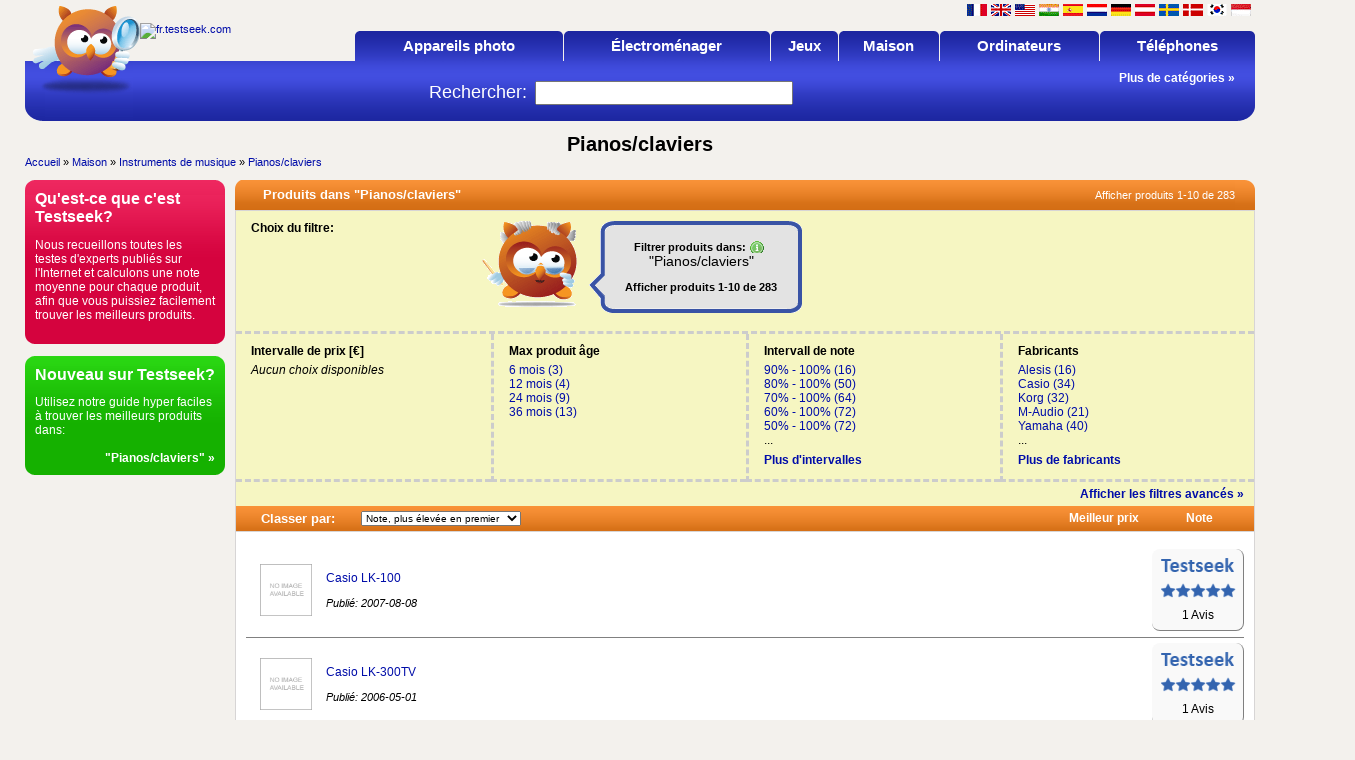

--- FILE ---
content_type: text/html; charset=UTF-8
request_url: https://fr.testseek.com/maison/instruments-de-musique/pianos/claviers-c-278.html
body_size: 21330
content:
<!DOCTYPE html PUBLIC "-//W3C//DTD XHTML 1.0 Transitional//EN" "http://www.w3.org/TR/xhtml1/DTD/xhtml1-transitional.dtd">
<html xmlns="http://www.w3.org/1999/xhtml" xml:lang="fr" lang="fr">
<head>
	<title>Avis sur pianos, avis sur claviers - page 1 de 29</title>
	<meta http-equiv="content-language" content="fr" />
<meta name="author" content="ICECAT N.V." />
<meta name="Description" content="Avis sur pianos, avis sur claviers. Trouver avis experts sur pianos et claviers et découvrez les pianos et claviers qui ont reçu les meilleures notes des éditeurs. - page 1 de 29" />
<meta name="KeyWords" content="avis sur pianos, avis sur claviers, avis experts sur pianos, avis sur claviers, avis éditorial claviers, avis piano, avis clavier piano, meilleur piano testé, meilleur clavier piano testé, lauréat clavier piano testé" />    
	<meta http-equiv="Content-Type" content="text/html; charset=UTF-8" />
		<link rel="shortcut icon" href="/images/favicon.ico" type="image/ico" />
	<link rel="icon" href="/images/favicon.ico" type="image/ico" />
	<meta name="google-site-verification" content="jSHm-c_PqSa-Oxrag3yrU1xLfbMzvvmsYRlu0w2eRTY" />
	<link type="text/css" href="https://fr.testseek.com/templates/v2/layout/stylesheet.css" rel="stylesheet" media="all" /> 	
	
	
	<script type="text/javascript" src="https://fr.testseek.com/templates/v2/layout/common.inc.js"></script> <script src="https://fr.testseek.com/templates/v2/layout/prototype_framework_1.7.3.0.js"></script>
		
	
		
	<script type='text/javascript'>
var googletag = googletag || {};
googletag.cmd = googletag.cmd || [];
(function() {
var gads = document.createElement('script');
gads.async = true;
gads.type = 'text/javascript';
var useSSL = 'https:' == document.location.protocol;
gads.src = (useSSL ? 'https:' : 'http:') +
'//www.googletagservices.com/tag/js/gpt.js';
var node = document.getElementsByTagName('script')[0];
node.parentNode.insertBefore(gads, node);
})();
</script>	
	<script type='text/javascript'>
googletag.cmd.push(function() {	
	googletag.defineSlot('/26035362/testseekfr_180x90_productpage_related_BTF_position2', [180, 90], 'div-gpt-ad-1364473637089-0').addService(googletag.pubads());
googletag.defineSlot('/26035362/testseekfr_250x250_side_sitewide_BTF_p3', [250, 250], 'div-gpt-ad-1371225146317-0').addService(googletag.pubads());
googletag.defineSlot('/26035362/testseekfr_300x250_pricereplacer_ATF_p1', [300, 250], 'div-gpt-ad-1364473637089-2').addService(googletag.pubads());
googletag.defineSlot('/26035362/testseekfr_300x250_productpage_betweenreviews_BTF_p1', [300, 250], 'div-gpt-ad-1364473637089-3').addService(googletag.pubads());
googletag.defineSlot('/26035362/testseekfr_300x250_side_sitewide_ATF_p2', [300, 250], 'div-gpt-ad-1364473637089-4').addService(googletag.pubads());
googletag.defineSlot('/26035362/testseekfr_728x90_categorypages_bottom_BTF_p1', [728, 90], 'div-gpt-ad-1364473637089-5').addService(googletag.pubads());
googletag.defineSlot('/26035362/testseekfr_728x90_top_sitewide_ATF_p1', [728, 90], 'div-gpt-ad-1364473637089-6').addService(googletag.pubads());	
	googletag.pubads().enableSingleRequest();
googletag.enableServices();
});
</script>
</head>
<body onload="">
<div id="fb-root"></div>
<script>(function(d, s, id) {
  var js, fjs = d.getElementsByTagName(s)[0];
  if (d.getElementById(id)) return;
  js = d.createElement(s); js.id = id;
  js.src = "//connect.facebook.net/fr_FR/sdk.js#xfbml=1&version=v2.5&appId=219567738068533";
  fjs.parentNode.insertBefore(js, fjs);
}(document, 'script', 'facebook-jssdk'));</script>
<center>
<table border="0" cellpadding="0" cellspacing="0" style="width:1250px;">
	<tr>
		<td rowspan="2" width="*" valign="top">
        	<div style="width:970px; height:1px;"></div>
			<div class="mainLeft">
            
<table border="0" cellpadding="0" cellspacing="0" width="100%">
	<tr>
		<td rowspan="2" align="left" width="108"><a href="https://www.testseek.com" title="Testseek B2B Services &#8211; Review solutions for Brands, Retailers &amp; Portals"><img src="https://fr.testseek.com/templates/v2/images/owl_over_bg_top.gif"  width="115" height="60" alt="" border="0" /></a></td>
		<td rowspan="2" align="left" width="200"><a href="https://www.testseek.com" title="Testseek B2B Services &#8211; Review solutions for Brands, Retailers &amp; Portals"><img src="https://fr.testseek.com/images/testsites/testseek_logo_160x50_transparent.png"  alt="fr.testseek.com" border="0" /></a></td>
	<!--	<td rowspan="2" align="center" valign="middle" width="*">TOUS LES AVIS<br />UN SEUL SITE!<br /></td> -->
		<td rowspan="2" width="10">&nbsp;</td>	
		<td align="right">
			<div class="header_info">
				<div class="flags">
								<a href="https://fr.testseek.com/" title="Français - France" class="flag_fr"></a>								<a href="https://uk.testseek.com/" title="Anglais - Royaume-Uni" class="flag_gb"></a>								<a href="https://us.testseek.com/" title="Anglais - Etats-Unis" class="flag_us"></a>								<a href="https://in.testseek.com/" title="Anglais - Inde" class="flag_in"></a>								<a href="https://es.testseek.com/" title="Espagnol - Espagne" class="flag_es"></a>								<a href="https://nl.testseek.com/" title="Néerlandais - Pays-Bas" class="flag_nl"></a>								<a href="https://de.testseek.com/" title="Allemand - Allemagne" class="flag_de"></a>								<a href="https://at.testseek.com/" title="Allemand - Autriche" class="flag_at"></a>								<a href="https://se.testseek.com/" title="Suédois - Suède" class="flag_se"></a>								<a href="https://dk.testseek.com/" title="Danois - Danemark" class="flag_dk"></a>								<a href="https://kr.testseek.com/" title="Coréen - Corée du Sud" class="flag_kr"></a>								<a href="https://id.testseek.com/" title="Indonésie - Indonésie" class="flag_id"></a>								</div>
				<br />
				<div class="login_info">
								</div>
			</div>
		</td>
	</tr>
	<tr>
		<td align="right" valign="bottom">
			<table border="0" cellpadding="0" cellspacing="0" width="100%" style="height:30px;">
				<tr>
					<td width="*">&nbsp;</td>
							<td width="4" class="BoxMenuL"></td>
					<td width="*" align="center" nowrap="nowrap" class="BoxMenuHeadMedium"><div id="mnu114" onmouseover="collapseSubs(0);showMenu(event,'mnu114',0);" onmouseout="menuFocus=false;setTimeout('hideMenu()',1000);" style="position:relative;left:0px;top:0px;"><a href="https://fr.testseek.com/appareils-photo-c-114.html" id="hrefmnu114" class="FlikarMenuTop">Appareils photo</a></div><div id="mnu114Menu" class="cascading_menu" onmouseout="setTimeout('hideMenu()',1500);" style="width:250px">
	<div id="mnu114MenuItem1" class="cascading_item" onmouseover="Hover('mnu114MenuItem1',1)"
onmouseout="unHover('mnu114MenuItem1')" ><a href="https://fr.testseek.com/appareils-photo/accessoires-appareil-photo-c-203.html" id="hrefmnu114MenuItem1" class="TopMenuSub1">Accessoires appareil photo</a></div>
	<div id="mnu114MenuItem2" class="cascading_item" onmouseover="Hover('mnu114MenuItem2',1)"
onmouseout="unHover('mnu114MenuItem2')" ><a href="https://fr.testseek.com/appareils-photo/appareils-photo-numeriques-c-201.html" id="hrefmnu114MenuItem2" class="TopMenuSub1">Appareils photo numériques</a></div>
	<div id="mnu114MenuItem3" class="cascading_item" onmouseover="Hover('mnu114MenuItem3',1)"
onmouseout="unHover('mnu114MenuItem3')" ><a href="https://fr.testseek.com/appareils-photo/cadres-photo-numerique-c-329.html" id="hrefmnu114MenuItem3" class="TopMenuSub1">Cadres photo numérique</a></div>
	<div id="mnu114MenuItem4" class="cascading_item" onmouseover="Hover('mnu114MenuItem4',1)"
onmouseout="unHover('mnu114MenuItem4')" ><a href="https://fr.testseek.com/appareils-photo/cameras-analogiques-c-226.html" id="hrefmnu114MenuItem4" class="TopMenuSub1">Caméras analogiques</a></div>
	<div id="mnu114MenuItem5" class="cascading_item" onmouseover="Hover('mnu114MenuItem5',1)"
onmouseout="unHover('mnu114MenuItem5')" ><a href="https://fr.testseek.com/appareils-photo/camescopes-c-208.html" id="hrefmnu114MenuItem5" class="TopMenuSub1">Caméscopes</a></div>
	<div id="mnu114MenuItem6" class="cascading_item" onmouseover="Hover('mnu114MenuItem6',1)"
onmouseout="unHover('mnu114MenuItem6')" ><a href="https://fr.testseek.com/appareils-photo/flashs/eclairage-de-studio-c-415.html" id="hrefmnu114MenuItem6" class="TopMenuSub1">Flashs/Éclairage de studio</a></div>
	<div id="mnu114MenuItem7" class="cascading_item" onmouseover="Hover('mnu114MenuItem7',1)"
onmouseout="unHover('mnu114MenuItem7')" ><a href="https://fr.testseek.com/appareils-photo/lentilles-c-202.html" id="hrefmnu114MenuItem7" class="TopMenuSub1">Lentilles</a></div>
	<div id="mnu114MenuItem8" class="cascading_item" onmouseover="Hover('mnu114MenuItem8',1)"
onmouseout="unHover('mnu114MenuItem8')" ><a href="https://fr.testseek.com/appareils-photo/sacoches-appareil-photo-c-413.html" id="hrefmnu114MenuItem8" class="TopMenuSub1">Sacoches appareil photo</a></div>
	<div id="mnu114MenuItem9" class="cascading_item" onmouseover="Hover('mnu114MenuItem9',1)"
onmouseout="unHover('mnu114MenuItem9')" ><a href="https://fr.testseek.com/appareils-photo/surveillance-cameras-c-571.html" id="hrefmnu114MenuItem9" class="TopMenuSub1">Surveillance Cameras</a></div>
	<div id="mnu114MenuItem10" class="cascading_item" onmouseover="Hover('mnu114MenuItem10',1)"
onmouseout="unHover('mnu114MenuItem10')" ><a href="https://fr.testseek.com/appareils-photo/trepieds-pour-appareil-photo-c-452.html" id="hrefmnu114MenuItem10" class="TopMenuSub1">Trépieds pour appareil photo</a></div>
	<div id="mnu114MenuItem11" class="cascading_item" onmouseover="Hover('mnu114MenuItem11',1)"
onmouseout="unHover('mnu114MenuItem11')" ><a href="https://fr.testseek.com/appareils-photo/webcameras-c-215.html" id="hrefmnu114MenuItem11" class="TopMenuSub1">Webcaméras</a></div>
</div>

</td>
					<td width="5" class="BoxMenuR"></td>
							<td width="1"></td>
										<td width="4" class="BoxMenuL"></td>
					<td width="*" align="center" nowrap="nowrap" class="BoxMenuHeadMedium"><div id="mnu83" onmouseover="collapseSubs(0);showMenu(event,'mnu83',0);" onmouseout="menuFocus=false;setTimeout('hideMenu()',1000);" style="position:relative;left:0px;top:0px;"><a href="https://fr.testseek.com/electromenager-c-83.html" id="hrefmnu83" class="FlikarMenuTop">Électroménager</a></div><div id="mnu83Menu" class="cascading_menu" onmouseout="setTimeout('hideMenu()',1500);" style="width:250px">
	<div id="mnu83MenuItem1" class="cascading_item" onmouseover="Hover('mnu83MenuItem1',1)"
onmouseout="unHover('mnu83MenuItem1')" ><a href="https://fr.testseek.com/electromenager/autre-electronique-de-maison-c-466.html" id="hrefmnu83MenuItem1" class="TopMenuSub1">Autre Électronique de Maison</a></div>
	<div id="mnu83MenuItem2" class="cascading_item" onmouseover="Hover('mnu83MenuItem2',1)"
onmouseout="unHover('mnu83MenuItem2')" ><a href="https://fr.testseek.com/electromenager/batteries/chargeurs-c-225.html" id="hrefmnu83MenuItem2" class="TopMenuSub1">Batteries/Chargeurs</a></div>
	<div id="mnu83MenuItem3" class="cascading_item" onmouseover="Hover('mnu83MenuItem3',1)"
onmouseout="unHover('mnu83MenuItem3')" ><a href="https://fr.testseek.com/electromenager/cables/adaptateurs-c-198.html" id="hrefmnu83MenuItem3" class="TopMenuSub1">Câbles/Adaptateurs</a></div>
	<div id="mnu83MenuItem4" class="cascading_submenu"
onmouseover="Hover('mnu83MenuItem4',1);showMenu(event,'mnu186',1,4)"
onmouseout="unHover('mnu83MenuItem4')"><a href="https://fr.testseek.com/electromenager/gps-c-186.html" id="hrefmnu83MenuItem4" class="TopMenuSub1">GPS</a></div>
	<div id="mnu83MenuItem5" class="cascading_submenu"
onmouseover="Hover('mnu83MenuItem5',1);showMenu(event,'mnu106',1,5)"
onmouseout="unHover('mnu83MenuItem5')"><a href="https://fr.testseek.com/electromenager/hifi-c-106.html" id="hrefmnu83MenuItem5" class="TopMenuSub1">HiFi</a></div>
	<div id="mnu83MenuItem6" class="cascading_item" onmouseover="Hover('mnu83MenuItem6',1)"
onmouseout="unHover('mnu83MenuItem6')" ><a href="https://fr.testseek.com/electromenager/maison_intelligente-c-582.html" id="hrefmnu83MenuItem6" class="TopMenuSub1">Maison Intelligente</a></div>
	<div id="mnu83MenuItem7" class="cascading_item" onmouseover="Hover('mnu83MenuItem7',1)"
onmouseout="unHover('mnu83MenuItem7')" ><a href="https://fr.testseek.com/electromenager/media-player-sans-fil-c-229.html" id="hrefmnu83MenuItem7" class="TopMenuSub1">Média-player sans fil</a></div>
	<div id="mnu83MenuItem8" class="cascading_item" onmouseover="Hover('mnu83MenuItem8',1)"
onmouseout="unHover('mnu83MenuItem8')" ><a href="https://fr.testseek.com/electromenager/montres/horloges-c-219.html" id="hrefmnu83MenuItem8" class="TopMenuSub1">Montres/Horloges</a></div>
	<div id="mnu83MenuItem9" class="cascading_submenu"
onmouseover="Hover('mnu83MenuItem9',1);showMenu(event,'mnu124',1,9)"
onmouseout="unHover('mnu83MenuItem9')"><a href="https://fr.testseek.com/electromenager/mp3/media-player-c-124.html" id="hrefmnu83MenuItem9" class="TopMenuSub1">Mp3/Média-player</a></div>
	<div id="mnu83MenuItem10" class="cascading_item" onmouseover="Hover('mnu83MenuItem10',1)"
onmouseout="unHover('mnu83MenuItem10')" ><a href="https://fr.testseek.com/electromenager/radio/dab-c-210.html" id="hrefmnu83MenuItem10" class="TopMenuSub1">Radio/DAB</a></div>
	<div id="mnu83MenuItem11" class="cascading_item" onmouseover="Hover('mnu83MenuItem11',1)"
onmouseout="unHover('mnu83MenuItem11')" ><a href="https://fr.testseek.com/electromenager/systeme-home-cinema-c-253.html" id="hrefmnu83MenuItem11" class="TopMenuSub1">Système Home Cinéma</a></div>
	<div id="mnu83MenuItem12" class="cascading_item" onmouseover="Hover('mnu83MenuItem12',1)"
onmouseout="unHover('mnu83MenuItem12')" ><a href="https://fr.testseek.com/electromenager/telecommandes-universelles-c-297.html" id="hrefmnu83MenuItem12" class="TopMenuSub1">Télécommandes universelles</a></div>
	<div id="mnu83MenuItem13" class="cascading_submenu"
onmouseover="Hover('mnu83MenuItem13',1);showMenu(event,'mnu107',1,13)"
onmouseout="unHover('mnu83MenuItem13')"><a href="https://fr.testseek.com/electromenager/tv-c-107.html" id="hrefmnu83MenuItem13" class="TopMenuSub1">TV</a></div>
	<div id="mnu83MenuItem14" class="cascading_submenu"
onmouseover="Hover('mnu83MenuItem14',1);showMenu(event,'mnu308',1,14)"
onmouseout="unHover('mnu83MenuItem14')"><a href="https://fr.testseek.com/electromenager/video-c-308.html" id="hrefmnu83MenuItem14" class="TopMenuSub1">Vidéo</a></div>
	<div id="mnu83MenuItem15" class="cascading_item" onmouseover="Hover('mnu83MenuItem15',1)"
onmouseout="unHover('mnu83MenuItem15')" ><a href="https://fr.testseek.com/electromenager/wearables-c-492.html" id="hrefmnu83MenuItem15" class="TopMenuSub1">Wearables</a></div>
</div>

<div id="mnu186Menu" class="cascading_menu" onmouseout="setTimeout('hideMenu()',1500);" style="width:250px">
	<div id="mnu186MenuItem1" class="cascading_item" onmouseover="Hover('mnu186MenuItem1',2)"
onmouseout="unHover('mnu186MenuItem1')" ><a href="https://fr.testseek.com/electromenager/gps/accessoires-gps-c-276.html" id="hrefmnu186MenuItem1" class="TopMenuSub1">Accessoires GPS</a></div>
</div>

<div id="mnu106Menu" class="cascading_menu" onmouseout="setTimeout('hideMenu()',1500);" style="width:250px">
	<div id="mnu106MenuItem1" class="cascading_item" onmouseover="Hover('mnu106MenuItem1',2)"
onmouseout="unHover('mnu106MenuItem1')" ><a href="https://fr.testseek.com/electromenager/hifi/accessoires-hifi-c-193.html" id="hrefmnu106MenuItem1" class="TopMenuSub1">Accessoires HiFi</a></div>
	<div id="mnu106MenuItem2" class="cascading_item" onmouseover="Hover('mnu106MenuItem2',2)"
onmouseout="unHover('mnu106MenuItem2')" ><a href="https://fr.testseek.com/electromenager/hifi/amplificateurs-c-191.html" id="hrefmnu106MenuItem2" class="TopMenuSub1">Amplificateurs</a></div>
	<div id="mnu106MenuItem3" class="cascading_item" onmouseover="Hover('mnu106MenuItem3',2)"
onmouseout="unHover('mnu106MenuItem3')" ><a href="https://fr.testseek.com/electromenager/hifi/casques-c-211.html" id="hrefmnu106MenuItem3" class="TopMenuSub1">Casques</a></div>
	<div id="mnu106MenuItem4" class="cascading_item" onmouseover="Hover('mnu106MenuItem4',2)"
onmouseout="unHover('mnu106MenuItem4')" ><a href="https://fr.testseek.com/electromenager/hifi/cd/media-players-c-282.html" id="hrefmnu106MenuItem4" class="TopMenuSub1">CD/Média-players</a></div>
	<div id="mnu106MenuItem5" class="cascading_item" onmouseover="Hover('mnu106MenuItem5',2)"
onmouseout="unHover('mnu106MenuItem5')" ><a href="https://fr.testseek.com/electromenager/hifi/courant-alternatif-c-286.html" id="hrefmnu106MenuItem5" class="TopMenuSub1">Courant Alternatif</a></div>
	<div id="mnu106MenuItem6" class="cascading_item" onmouseover="Hover('mnu106MenuItem6',2)"
onmouseout="unHover('mnu106MenuItem6')" ><a href="https://fr.testseek.com/electromenager/hifi/dac-c-287.html" id="hrefmnu106MenuItem6" class="TopMenuSub1">DAC</a></div>
	<div id="mnu106MenuItem7" class="cascading_item" onmouseover="Hover('mnu106MenuItem7',2)"
onmouseout="unHover('mnu106MenuItem7')" ><a href="https://fr.testseek.com/electromenager/hifi/hauts-parleurs-c-197.html" id="hrefmnu106MenuItem7" class="TopMenuSub1">Hauts-parleurs</a></div>
	<div id="mnu106MenuItem8" class="cascading_item" onmouseover="Hover('mnu106MenuItem8',2)"
onmouseout="unHover('mnu106MenuItem8')" ><a href="https://fr.testseek.com/electromenager/hifi/microphones-c-468.html" id="hrefmnu106MenuItem8" class="TopMenuSub1">Microphones</a></div>
	<div id="mnu106MenuItem9" class="cascading_item" onmouseover="Hover('mnu106MenuItem9',2)"
onmouseout="unHover('mnu106MenuItem9')" ><a href="https://fr.testseek.com/electromenager/hifi/recepteurs-c-192.html" id="hrefmnu106MenuItem9" class="TopMenuSub1">Récepteurs</a></div>
	<div id="mnu106MenuItem10" class="cascading_item" onmouseover="Hover('mnu106MenuItem10',2)"
onmouseout="unHover('mnu106MenuItem10')" ><a href="https://fr.testseek.com/electromenager/hifi/systemes-hifi-c-228.html" id="hrefmnu106MenuItem10" class="TopMenuSub1">Systèmes HiFi</a></div>
	<div id="mnu106MenuItem11" class="cascading_item" onmouseover="Hover('mnu106MenuItem11',2)"
onmouseout="unHover('mnu106MenuItem11')" ><a href="https://fr.testseek.com/electromenager/hifi/tournes-disque-c-280.html" id="hrefmnu106MenuItem11" class="TopMenuSub1">Tournes-disque</a></div>
</div>

<div id="mnu124Menu" class="cascading_menu" onmouseout="setTimeout('hideMenu()',1500);" style="width:250px">
	<div id="mnu124MenuItem1" class="cascading_item" onmouseover="Hover('mnu124MenuItem1',2)"
onmouseout="unHover('mnu124MenuItem1')" ><a href="https://fr.testseek.com/electromenager/mp3/media-player/accessoires-mp3-c-209.html" id="hrefmnu124MenuItem1" class="TopMenuSub1">Accessoires Mp3</a></div>
	<div id="mnu124MenuItem2" class="cascading_item" onmouseover="Hover('mnu124MenuItem2',2)"
onmouseout="unHover('mnu124MenuItem2')" ><a href="https://fr.testseek.com/electromenager/mp3/media-player/etuis-mp3-c-349.html" id="hrefmnu124MenuItem2" class="TopMenuSub1">Étuis Mp3</a></div>
	<div id="mnu124MenuItem3" class="cascading_item" onmouseover="Hover('mnu124MenuItem3',2)"
onmouseout="unHover('mnu124MenuItem3')" ><a href="https://fr.testseek.com/electromenager/mp3/media-player/station-daccueil/hauts-parleurs-c-347.html" id="hrefmnu124MenuItem3" class="TopMenuSub1">Station d’accueil/Hauts-parleurs</a></div>
	<div id="mnu124MenuItem4" class="cascading_item" onmouseover="Hover('mnu124MenuItem4',2)"
onmouseout="unHover('mnu124MenuItem4')" ><a href="https://fr.testseek.com/electromenager/mp3/media-player/transmetteur-fm-c-351.html" id="hrefmnu124MenuItem4" class="TopMenuSub1">Transmetteur FM</a></div>
</div>

<div id="mnu107Menu" class="cascading_menu" onmouseout="setTimeout('hideMenu()',1500);" style="width:250px">
	<div id="mnu107MenuItem1" class="cascading_item" onmouseover="Hover('mnu107MenuItem1',2)"
onmouseout="unHover('mnu107MenuItem1')" ><a href="https://fr.testseek.com/electromenager/tv/accessoires-tv-c-218.html" id="hrefmnu107MenuItem1" class="TopMenuSub1">Accessoires TV</a></div>
	<div id="mnu107MenuItem2" class="cascading_item" onmouseover="Hover('mnu107MenuItem2',2)"
onmouseout="unHover('mnu107MenuItem2')" ><a href="https://fr.testseek.com/electromenager/tv/retroprojecteurs-c-194.html" id="hrefmnu107MenuItem2" class="TopMenuSub1">Rétroprojecteurs</a></div>
	<div id="mnu107MenuItem3" class="cascading_item" onmouseover="Hover('mnu107MenuItem3',2)"
onmouseout="unHover('mnu107MenuItem3')" ><a href="https://fr.testseek.com/electromenager/tv/televiseurs-crt-c-283.html" id="hrefmnu107MenuItem3" class="TopMenuSub1">Téléviseurs CRT</a></div>
	<div id="mnu107MenuItem4" class="cascading_item" onmouseover="Hover('mnu107MenuItem4',2)"
onmouseout="unHover('mnu107MenuItem4')" ><a href="https://fr.testseek.com/electromenager/tv/televiseurs-lcd-c-196.html" id="hrefmnu107MenuItem4" class="TopMenuSub1">Téléviseurs LCD</a></div>
	<div id="mnu107MenuItem5" class="cascading_item" onmouseover="Hover('mnu107MenuItem5',2)"
onmouseout="unHover('mnu107MenuItem5')" ><a href="https://fr.testseek.com/electromenager/tv/televiseurs-plasma-c-195.html" id="hrefmnu107MenuItem5" class="TopMenuSub1">Téléviseurs plasma</a></div>
	<div id="mnu107MenuItem6" class="cascading_item" onmouseover="Hover('mnu107MenuItem6',2)"
onmouseout="unHover('mnu107MenuItem6')" ><a href="https://fr.testseek.com/electromenager/tv/tv-portable-c-314.html" id="hrefmnu107MenuItem6" class="TopMenuSub1">Tv portable</a></div>
</div>

<div id="mnu308Menu" class="cascading_menu" onmouseout="setTimeout('hideMenu()',1500);" style="width:250px">
	<div id="mnu308MenuItem1" class="cascading_item" onmouseover="Hover('mnu308MenuItem1',2)"
onmouseout="unHover('mnu308MenuItem1')" ><a href="https://fr.testseek.com/electromenager/video/dvd-portable-c-309.html" id="hrefmnu308MenuItem1" class="TopMenuSub1">DVD Portable</a></div>
	<div id="mnu308MenuItem2" class="cascading_item" onmouseover="Hover('mnu308MenuItem2',2)"
onmouseout="unHover('mnu308MenuItem2')" ><a href="https://fr.testseek.com/electromenager/video/ecrans/accessoires-c-254.html" id="hrefmnu308MenuItem2" class="TopMenuSub1">Écrans/Accessoires</a></div>
	<div id="mnu308MenuItem3" class="cascading_item" onmouseover="Hover('mnu308MenuItem3',2)"
onmouseout="unHover('mnu308MenuItem3')" ><a href="https://fr.testseek.com/electromenager/video/enregistreurs-hdd/blu-ray-c-478.html" id="hrefmnu308MenuItem3" class="TopMenuSub1">Enregistreurs HDD/Blu-Ray</a></div>
	<div id="mnu308MenuItem4" class="cascading_item" onmouseover="Hover('mnu308MenuItem4',2)"
onmouseout="unHover('mnu308MenuItem4')" ><a href="https://fr.testseek.com/electromenager/video/enregistreurs-hdd/dvd-c-200.html" id="hrefmnu308MenuItem4" class="TopMenuSub1">Enregistreurs HDD/DVD</a></div>
	<div id="mnu308MenuItem5" class="cascading_item" onmouseover="Hover('mnu308MenuItem5',2)"
onmouseout="unHover('mnu308MenuItem5')" ><a href="https://fr.testseek.com/electromenager/video/lecteurs-blu-ray-c-290.html" id="hrefmnu308MenuItem5" class="TopMenuSub1">Lecteurs Blu-Ray</a></div>
	<div id="mnu308MenuItem6" class="cascading_item" onmouseover="Hover('mnu308MenuItem6',2)"
onmouseout="unHover('mnu308MenuItem6')" ><a href="https://fr.testseek.com/electromenager/video/lecteurs-dvd-c-199.html" id="hrefmnu308MenuItem6" class="TopMenuSub1">Lecteurs DVD</a></div>
	<div id="mnu308MenuItem7" class="cascading_item" onmouseover="Hover('mnu308MenuItem7',2)"
onmouseout="unHover('mnu308MenuItem7')" ><a href="https://fr.testseek.com/electromenager/video/lecteurs-vhs-video-c-256.html" id="hrefmnu308MenuItem7" class="TopMenuSub1">Lecteurs VHS Vidéo</a></div>
	<div id="mnu308MenuItem8" class="cascading_item" onmouseover="Hover('mnu308MenuItem8',2)"
onmouseout="unHover('mnu308MenuItem8')" ><a href="https://fr.testseek.com/electromenager/video/retroprojecteur-c-108.html" id="hrefmnu308MenuItem8" class="TopMenuSub1">Rétroprojecteur</a></div>
	<div id="mnu308MenuItem9" class="cascading_item" onmouseover="Hover('mnu308MenuItem9',2)"
onmouseout="unHover('mnu308MenuItem9')" ><a href="https://fr.testseek.com/electromenager/video/tv-boxes-c-109.html" id="hrefmnu308MenuItem9" class="TopMenuSub1">TV-boxes</a></div>
</div>

</td>
					<td width="5" class="BoxMenuR"></td>
							<td width="1"></td>
										<td width="4" class="BoxMenuL"></td>
					<td width="*" align="center" nowrap="nowrap" class="BoxMenuHeadMedium"><div id="mnu82" onmouseover="collapseSubs(0);showMenu(event,'mnu82',0);" onmouseout="menuFocus=false;setTimeout('hideMenu()',1000);" style="position:relative;left:0px;top:0px;"><a href="https://fr.testseek.com/jeux-c-82.html" id="hrefmnu82" class="FlikarMenuTop">Jeux</a></div><div id="mnu82Menu" class="cascading_menu" onmouseout="setTimeout('hideMenu()',1500);" style="width:250px">
	<div id="mnu82MenuItem1" class="cascading_submenu"
onmouseover="Hover('mnu82MenuItem1',1);showMenu(event,'mnu207',1,1)"
onmouseout="unHover('mnu82MenuItem1')"><a href="https://fr.testseek.com/jeux/accessoires-console-c-207.html" id="hrefmnu82MenuItem1" class="TopMenuSub1">Accessoires console</a></div>
	<div id="mnu82MenuItem2" class="cascading_item" onmouseover="Hover('mnu82MenuItem2',1)"
onmouseout="unHover('mnu82MenuItem2')" ><a href="https://fr.testseek.com/jeux/autres-consoles-c-221.html" id="hrefmnu82MenuItem2" class="TopMenuSub1">Autres consoles</a></div>
	<div id="mnu82MenuItem3" class="cascading_item" onmouseover="Hover('mnu82MenuItem3',1)"
onmouseout="unHover('mnu82MenuItem3')" ><a href="https://fr.testseek.com/jeux/consoles-c-307.html" id="hrefmnu82MenuItem3" class="TopMenuSub1">Consoles</a></div>
	<div id="mnu82MenuItem4" class="cascading_item" onmouseover="Hover('mnu82MenuItem4',1)"
onmouseout="unHover('mnu82MenuItem4')" ><a href="https://fr.testseek.com/jeux/films-c-95.html" id="hrefmnu82MenuItem4" class="TopMenuSub1">Films</a></div>
	<div id="mnu82MenuItem5" class="cascading_item" onmouseover="Hover('mnu82MenuItem5',1)"
onmouseout="unHover('mnu82MenuItem5')" ><a href="https://fr.testseek.com/jeux/gameboy-advance-c-134.html" id="hrefmnu82MenuItem5" class="TopMenuSub1">Gameboy Advance</a></div>
	<div id="mnu82MenuItem6" class="cascading_item" onmouseover="Hover('mnu82MenuItem6',1)"
onmouseout="unHover('mnu82MenuItem6')" ><a href="https://fr.testseek.com/jeux/gamecube-c-132.html" id="hrefmnu82MenuItem6" class="TopMenuSub1">Gamecube</a></div>
	<div id="mnu82MenuItem7" class="cascading_item" onmouseover="Hover('mnu82MenuItem7',1)"
onmouseout="unHover('mnu82MenuItem7')" ><a href="https://fr.testseek.com/jeux/jeux-de-plateau-c-318.html" id="hrefmnu82MenuItem7" class="TopMenuSub1">Jeux de plateau</a></div>
	<div id="mnu82MenuItem8" class="cascading_item" onmouseover="Hover('mnu82MenuItem8',1)"
onmouseout="unHover('mnu82MenuItem8')" ><a href="https://fr.testseek.com/jeux/jeux-mac-c-428.html" id="hrefmnu82MenuItem8" class="TopMenuSub1">Jeux Mac</a></div>
	<div id="mnu82MenuItem9" class="cascading_item" onmouseover="Hover('mnu82MenuItem9',1)"
onmouseout="unHover('mnu82MenuItem9')" ><a href="https://fr.testseek.com/jeux/livres-c-93.html" id="hrefmnu82MenuItem9" class="TopMenuSub1">Livres</a></div>
	<div id="mnu82MenuItem10" class="cascading_item" onmouseover="Hover('mnu82MenuItem10',1)"
onmouseout="unHover('mnu82MenuItem10')" ><a href="https://fr.testseek.com/jeux/musique-c-94.html" id="hrefmnu82MenuItem10" class="TopMenuSub1">Musique</a></div>
	<div id="mnu82MenuItem11" class="cascading_item" onmouseover="Hover('mnu82MenuItem11',1)"
onmouseout="unHover('mnu82MenuItem11')" ><a href="https://fr.testseek.com/jeux/n-gage-c-135.html" id="hrefmnu82MenuItem11" class="TopMenuSub1">N-Gage</a></div>
	<div id="mnu82MenuItem12" class="cascading_item" onmouseover="Hover('mnu82MenuItem12',1)"
onmouseout="unHover('mnu82MenuItem12')" ><a href="https://fr.testseek.com/jeux/nintendo-2ds-c-490.html" id="hrefmnu82MenuItem12" class="TopMenuSub1">Nintendo 2DS</a></div>
	<div id="mnu82MenuItem13" class="cascading_item" onmouseover="Hover('mnu82MenuItem13',1)"
onmouseout="unHover('mnu82MenuItem13')" ><a href="https://fr.testseek.com/jeux/nintendo-3ds-c-482.html" id="hrefmnu82MenuItem13" class="TopMenuSub1">Nintendo 3DS</a></div>
	<div id="mnu82MenuItem14" class="cascading_item" onmouseover="Hover('mnu82MenuItem14',1)"
onmouseout="unHover('mnu82MenuItem14')" ><a href="https://fr.testseek.com/jeux/nintendo-ds-c-223.html" id="hrefmnu82MenuItem14" class="TopMenuSub1">Nintendo DS</a></div>
	<div id="mnu82MenuItem15" class="cascading_item" onmouseover="Hover('mnu82MenuItem15',1)"
onmouseout="unHover('mnu82MenuItem15')" ><a href="https://fr.testseek.com/jeux/nintendo-switch-c-564.html" id="hrefmnu82MenuItem15" class="TopMenuSub1">Nintendo Switch</a></div>
	<div id="mnu82MenuItem16" class="cascading_item" onmouseover="Hover('mnu82MenuItem16',1)"
onmouseout="unHover('mnu82MenuItem16')" ><a href="https://fr.testseek.com/jeux/pc-c-133.html" id="hrefmnu82MenuItem16" class="TopMenuSub1">PC</a></div>
	<div id="mnu82MenuItem17" class="cascading_item" onmouseover="Hover('mnu82MenuItem17',1)"
onmouseout="unHover('mnu82MenuItem17')" ><a href="https://fr.testseek.com/jeux/playstation-c-231.html" id="hrefmnu82MenuItem17" class="TopMenuSub1">Playstation</a></div>
	<div id="mnu82MenuItem18" class="cascading_item" onmouseover="Hover('mnu82MenuItem18',1)"
onmouseout="unHover('mnu82MenuItem18')" ><a href="https://fr.testseek.com/jeux/playstation-2-c-130.html" id="hrefmnu82MenuItem18" class="TopMenuSub1">Playstation 2</a></div>
	<div id="mnu82MenuItem19" class="cascading_item" onmouseover="Hover('mnu82MenuItem19',1)"
onmouseout="unHover('mnu82MenuItem19')" ><a href="https://fr.testseek.com/jeux/playstation-3-c-315.html" id="hrefmnu82MenuItem19" class="TopMenuSub1">Playstation 3</a></div>
	<div id="mnu82MenuItem20" class="cascading_item" onmouseover="Hover('mnu82MenuItem20',1)"
onmouseout="unHover('mnu82MenuItem20')" ><a href="https://fr.testseek.com/jeux/playstation-4-c-488.html" id="hrefmnu82MenuItem20" class="TopMenuSub1">Playstation 4</a></div>
	<div id="mnu82MenuItem21" class="cascading_item" onmouseover="Hover('mnu82MenuItem21',1)"
onmouseout="unHover('mnu82MenuItem21')" ><a href="https://fr.testseek.com/jeux/playstation_5-c-575.html" id="hrefmnu82MenuItem21" class="TopMenuSub1">Playstation 5</a></div>
	<div id="mnu82MenuItem22" class="cascading_item" onmouseover="Hover('mnu82MenuItem22',1)"
onmouseout="unHover('mnu82MenuItem22')" ><a href="https://fr.testseek.com/jeux/playstation-vita-c-483.html" id="hrefmnu82MenuItem22" class="TopMenuSub1">Playstation Vita</a></div>
	<div id="mnu82MenuItem23" class="cascading_item" onmouseover="Hover('mnu82MenuItem23',1)"
onmouseout="unHover('mnu82MenuItem23')" ><a href="https://fr.testseek.com/jeux/psp-c-230.html" id="hrefmnu82MenuItem23" class="TopMenuSub1">PSP</a></div>
	<div id="mnu82MenuItem24" class="cascading_item" onmouseover="Hover('mnu82MenuItem24',1)"
onmouseout="unHover('mnu82MenuItem24')" ><a href="https://fr.testseek.com/jeux/wii-c-316.html" id="hrefmnu82MenuItem24" class="TopMenuSub1">Wii</a></div>
	<div id="mnu82MenuItem25" class="cascading_item" onmouseover="Hover('mnu82MenuItem25',1)"
onmouseout="unHover('mnu82MenuItem25')" ><a href="https://fr.testseek.com/jeux/wii-u-c-486.html" id="hrefmnu82MenuItem25" class="TopMenuSub1">Wii U</a></div>
	<div id="mnu82MenuItem26" class="cascading_item" onmouseover="Hover('mnu82MenuItem26',1)"
onmouseout="unHover('mnu82MenuItem26')" ><a href="https://fr.testseek.com/jeux/xbox-c-131.html" id="hrefmnu82MenuItem26" class="TopMenuSub1">Xbox</a></div>
	<div id="mnu82MenuItem27" class="cascading_item" onmouseover="Hover('mnu82MenuItem27',1)"
onmouseout="unHover('mnu82MenuItem27')" ><a href="https://fr.testseek.com/jeux/xbox-360-c-239.html" id="hrefmnu82MenuItem27" class="TopMenuSub1">Xbox 360</a></div>
	<div id="mnu82MenuItem28" class="cascading_item" onmouseover="Hover('mnu82MenuItem28',1)"
onmouseout="unHover('mnu82MenuItem28')" ><a href="https://fr.testseek.com/jeux/xbox-one-c-489.html" id="hrefmnu82MenuItem28" class="TopMenuSub1">Xbox One</a></div>
	<div id="mnu82MenuItem29" class="cascading_item" onmouseover="Hover('mnu82MenuItem29',1)"
onmouseout="unHover('mnu82MenuItem29')" ><a href="https://fr.testseek.com/jeux/xbox_series_x/s-c-576.html" id="hrefmnu82MenuItem29" class="TopMenuSub1">Xbox Series X/S</a></div>
</div>

<div id="mnu207Menu" class="cascading_menu" onmouseout="setTimeout('hideMenu()',1500);" style="width:250px">
	<div id="mnu207MenuItem1" class="cascading_item" onmouseover="Hover('mnu207MenuItem1',2)"
onmouseout="unHover('mnu207MenuItem1')" ><a href="https://fr.testseek.com/jeux/accessoires-console/gamepad-c-292.html" id="hrefmnu207MenuItem1" class="TopMenuSub1">Gamepad</a></div>
	<div id="mnu207MenuItem2" class="cascading_item" onmouseover="Hover('mnu207MenuItem2',2)"
onmouseout="unHover('mnu207MenuItem2')" ><a href="https://fr.testseek.com/jeux/accessoires-console/joysticks-c-294.html" id="hrefmnu207MenuItem2" class="TopMenuSub1">Joysticks</a></div>
	<div id="mnu207MenuItem3" class="cascading_item" onmouseover="Hover('mnu207MenuItem3',2)"
onmouseout="unHover('mnu207MenuItem3')" ><a href="https://fr.testseek.com/jeux/accessoires-console/volants-c-293.html" id="hrefmnu207MenuItem3" class="TopMenuSub1">Volants</a></div>
</div>

</td>
					<td width="5" class="BoxMenuR"></td>
							<td width="1"></td>
										<td width="4" class="BoxMenuL"></td>
					<td width="*" align="center" nowrap="nowrap" class="BoxMenuHeadMedium"><div id="mnu84" onmouseover="collapseSubs(0);showMenu(event,'mnu84',0);" onmouseout="menuFocus=false;setTimeout('hideMenu()',1000);" style="position:relative;left:0px;top:0px;"><a href="https://fr.testseek.com/maison-c-84.html" id="hrefmnu84" class="FlikarMenuTop">Maison</a></div><div id="mnu84Menu" class="cascading_menu" onmouseout="setTimeout('hideMenu()',1500);" style="width:250px">
	<div id="mnu84MenuItem1" class="cascading_submenu"
onmouseover="Hover('mnu84MenuItem1',1);showMenu(event,'mnu539',1,1)"
onmouseout="unHover('mnu84MenuItem1')"><a href="https://fr.testseek.com/maison/appareils-de-cuisine-c-539.html" id="hrefmnu84MenuItem1" class="TopMenuSub1">Appareils de cuisine</a></div>
	<div id="mnu84MenuItem2" class="cascading_submenu"
onmouseover="Hover('mnu84MenuItem2',1);showMenu(event,'mnu188',1,2)"
onmouseout="unHover('mnu84MenuItem2')"><a href="https://fr.testseek.com/maison/electromenager-c-188.html" id="hrefmnu84MenuItem2" class="TopMenuSub1">Appareils ménagers</a></div>
	<div id="mnu84MenuItem3" class="cascading_submenu"
onmouseover="Hover('mnu84MenuItem3',1);showMenu(event,'mnu277',1,3)"
onmouseout="unHover('mnu84MenuItem3')"><a href="https://fr.testseek.com/maison/instruments-de-musique-c-277.html" id="hrefmnu84MenuItem3" class="TopMenuSub1">Instruments de musique</a></div>
	<div id="mnu84MenuItem4" class="cascading_submenu"
onmouseover="Hover('mnu84MenuItem4',1);showMenu(event,'mnu214',1,4)"
onmouseout="unHover('mnu84MenuItem4')"><a href="https://fr.testseek.com/maison/jouets-c-214.html" id="hrefmnu84MenuItem4" class="TopMenuSub1">Jouets</a></div>
	<div id="mnu84MenuItem5" class="cascading_item" onmouseover="Hover('mnu84MenuItem5',1)"
onmouseout="unHover('mnu84MenuItem5')" ><a href="https://fr.testseek.com/maison/matelas-c-585.html" id="hrefmnu84MenuItem5" class="TopMenuSub1">Matelas et Oreillers</a></div>
	<div id="mnu84MenuItem6" class="cascading_submenu"
onmouseover="Hover('mnu84MenuItem6',1);showMenu(event,'mnu187',1,6)"
onmouseout="unHover('mnu84MenuItem6')"><a href="https://fr.testseek.com/maison/outils-et-jardinage-c-187.html" id="hrefmnu84MenuItem6" class="TopMenuSub1">Outils et Jardinage</a></div>
	<div id="mnu84MenuItem7" class="cascading_item" onmouseover="Hover('mnu84MenuItem7',1)"
onmouseout="unHover('mnu84MenuItem7')" ><a href="https://fr.testseek.com/maison/produits_chimiques_menagers-c-581.html" id="hrefmnu84MenuItem7" class="TopMenuSub1">Produits chimiques ménagers</a></div>
	<div id="mnu84MenuItem8" class="cascading_submenu"
onmouseover="Hover('mnu84MenuItem8',1);showMenu(event,'mnu189',1,8)"
onmouseout="unHover('mnu84MenuItem8')"><a href="https://fr.testseek.com/maison/produits-pour-enfants-c-189.html" id="hrefmnu84MenuItem8" class="TopMenuSub1">Produits pour enfants</a></div>
	<div id="mnu84MenuItem9" class="cascading_submenu"
onmouseover="Hover('mnu84MenuItem9',1);showMenu(event,'mnu190',1,9)"
onmouseout="unHover('mnu84MenuItem9')"><a href="https://fr.testseek.com/maison/sports-et-exterieur-c-190.html" id="hrefmnu84MenuItem9" class="TopMenuSub1">Sports et Extérieur</a></div>
</div>

<div id="mnu539Menu" class="cascading_menu" onmouseout="setTimeout('hideMenu()',1500);" style="width:250px">
	<div id="mnu539MenuItem1" class="cascading_item" onmouseover="Hover('mnu539MenuItem1',2)"
onmouseout="unHover('mnu539MenuItem1')" ><a href="https://fr.testseek.com/maison/appareils-de-cuisine/appareil-de-mise-sous-vide-c-557.html" id="hrefmnu539MenuItem1" class="TopMenuSub1">Appareil de mise sous vide</a></div>
	<div id="mnu539MenuItem2" class="cascading_item" onmouseover="Hover('mnu539MenuItem2',2)"
onmouseout="unHover('mnu539MenuItem2')" ><a href="https://fr.testseek.com/maison/appareils-de-cuisine/autres-appareils-de-cuisine-c-563.html" id="hrefmnu539MenuItem2" class="TopMenuSub1">Autres appareils de cuisine</a></div>
	<div id="mnu539MenuItem3" class="cascading_item" onmouseover="Hover('mnu539MenuItem3',2)"
onmouseout="unHover('mnu539MenuItem3')" ><a href="https://fr.testseek.com/maison/appareils-de-cuisine/balances-de-cuisine-c-555.html" id="hrefmnu539MenuItem3" class="TopMenuSub1">Balances de cuisine</a></div>
	<div id="mnu539MenuItem4" class="cascading_item" onmouseover="Hover('mnu539MenuItem4',2)"
onmouseout="unHover('mnu539MenuItem4')" ><a href="https://fr.testseek.com/maison/appareils-de-cuisine/blender-c-543.html" id="hrefmnu539MenuItem4" class="TopMenuSub1">Blender</a></div>
	<div id="mnu539MenuItem5" class="cascading_item" onmouseover="Hover('mnu539MenuItem5',2)"
onmouseout="unHover('mnu539MenuItem5')" ><a href="https://fr.testseek.com/maison/appareils-de-cuisine/bouilloires-c-541.html" id="hrefmnu539MenuItem5" class="TopMenuSub1">Bouilloires</a></div>
	<div id="mnu539MenuItem6" class="cascading_item" onmouseover="Hover('mnu539MenuItem6',2)"
onmouseout="unHover('mnu539MenuItem6')" ><a href="https://fr.testseek.com/maison/appareils-de-cuisine/caves-a-vin--c-561.html" id="hrefmnu539MenuItem6" class="TopMenuSub1">Caves à vin </a></div>
	<div id="mnu539MenuItem7" class="cascading_item" onmouseover="Hover('mnu539MenuItem7',2)"
onmouseout="unHover('mnu539MenuItem7')" ><a href="https://fr.testseek.com/maison/appareils-de-cuisine/cuiseurs-a-riz-c-556.html" id="hrefmnu539MenuItem7" class="TopMenuSub1">Cuiseurs à riz</a></div>
	<div id="mnu539MenuItem8" class="cascading_item" onmouseover="Hover('mnu539MenuItem8',2)"
onmouseout="unHover('mnu539MenuItem8')" ><a href="https://fr.testseek.com/maison/appareils-de-cuisine/cuiseurs-vapeur-c-553.html" id="hrefmnu539MenuItem8" class="TopMenuSub1">Cuiseurs vapeur</a></div>
	<div id="mnu539MenuItem9" class="cascading_item" onmouseover="Hover('mnu539MenuItem9',2)"
onmouseout="unHover('mnu539MenuItem9')" ><a href="https://fr.testseek.com/maison/appareils-de-cuisine/fours--tables-de-cuisson-c-370.html" id="hrefmnu539MenuItem9" class="TopMenuSub1">Fours & Tables de cuisson</a></div>
	<div id="mnu539MenuItem10" class="cascading_item" onmouseover="Hover('mnu539MenuItem10',2)"
onmouseout="unHover('mnu539MenuItem10')" ><a href="https://fr.testseek.com/maison/appareils-de-cuisine/friteuses-c-544.html" id="hrefmnu539MenuItem10" class="TopMenuSub1">Friteuses</a></div>
	<div id="mnu539MenuItem11" class="cascading_item" onmouseover="Hover('mnu539MenuItem11',2)"
onmouseout="unHover('mnu539MenuItem11')" ><a href="https://fr.testseek.com/maison/appareils-de-cuisine/gaufriers-c-552.html" id="hrefmnu539MenuItem11" class="TopMenuSub1">Gaufriers</a></div>
	<div id="mnu539MenuItem12" class="cascading_item" onmouseover="Hover('mnu539MenuItem12',2)"
onmouseout="unHover('mnu539MenuItem12')" ><a href="https://fr.testseek.com/maison/appareils-de-cuisine/grill-panini-/-croque-monsieur--c-551.html" id="hrefmnu539MenuItem12" class="TopMenuSub1">Grill Panini / Croque Monsieur </a></div>
	<div id="mnu539MenuItem13" class="cascading_item" onmouseover="Hover('mnu539MenuItem13',2)"
onmouseout="unHover('mnu539MenuItem13')" ><a href="https://fr.testseek.com/maison/appareils-de-cuisine/grille-pain-c-542.html" id="hrefmnu539MenuItem13" class="TopMenuSub1">Grille-pain</a></div>
	<div id="mnu539MenuItem14" class="cascading_item" onmouseover="Hover('mnu539MenuItem14',2)"
onmouseout="unHover('mnu539MenuItem14')" ><a href="https://fr.testseek.com/maison/appareils-de-cuisine/hottes-c-560.html" id="hrefmnu539MenuItem14" class="TopMenuSub1">Hottes</a></div>
	<div id="mnu539MenuItem15" class="cascading_item" onmouseover="Hover('mnu539MenuItem15',2)"
onmouseout="unHover('mnu539MenuItem15')" ><a href="https://fr.testseek.com/maison/appareils-de-cuisine/juicers-/-centrifugeuse-c-547.html" id="hrefmnu539MenuItem15" class="TopMenuSub1">Juicers / Centrifugeuse</a></div>
	<div id="mnu539MenuItem16" class="cascading_item" onmouseover="Hover('mnu539MenuItem16',2)"
onmouseout="unHover('mnu539MenuItem16')" ><a href="https://fr.testseek.com/maison/appareils-de-cuisine/laves-vaisselle-c-423.html" id="hrefmnu539MenuItem16" class="TopMenuSub1">Laves-vaisselle</a></div>
	<div id="mnu539MenuItem17" class="cascading_item" onmouseover="Hover('mnu539MenuItem17',2)"
onmouseout="unHover('mnu539MenuItem17')" ><a href="https://fr.testseek.com/maison/appareils-de-cuisine/machine-a-soda-c-558.html" id="hrefmnu539MenuItem17" class="TopMenuSub1">Machine à soda</a></div>
	<div id="mnu539MenuItem18" class="cascading_item" onmouseover="Hover('mnu539MenuItem18',2)"
onmouseout="unHover('mnu539MenuItem18')" ><a href="https://fr.testseek.com/maison/appareils-de-cuisine/machines-a-expresso-c-365.html" id="hrefmnu539MenuItem18" class="TopMenuSub1">Machines à Expresso</a></div>
	<div id="mnu539MenuItem19" class="cascading_item" onmouseover="Hover('mnu539MenuItem19',2)"
onmouseout="unHover('mnu539MenuItem19')" ><a href="https://fr.testseek.com/maison/appareils-de-cuisine/machines-a-pain-c-549.html" id="hrefmnu539MenuItem19" class="TopMenuSub1">Machines à pain</a></div>
	<div id="mnu539MenuItem20" class="cascading_item" onmouseover="Hover('mnu539MenuItem20',2)"
onmouseout="unHover('mnu539MenuItem20')" ><a href="https://fr.testseek.com/maison/appareils-de-cuisine/micro-ondes-c-559.html" id="hrefmnu539MenuItem20" class="TopMenuSub1">Micro ondes</a></div>
	<div id="mnu539MenuItem21" class="cascading_item" onmouseover="Hover('mnu539MenuItem21',2)"
onmouseout="unHover('mnu539MenuItem21')" ><a href="https://fr.testseek.com/maison/appareils-de-cuisine/mixer-a-main-c-545.html" id="hrefmnu539MenuItem21" class="TopMenuSub1">Mixer à main</a></div>
	<div id="mnu539MenuItem22" class="cascading_item" onmouseover="Hover('mnu539MenuItem22',2)"
onmouseout="unHover('mnu539MenuItem22')" ><a href="https://fr.testseek.com/maison/appareils-de-cuisine/mixeur-plongeant-c-546.html" id="hrefmnu539MenuItem22" class="TopMenuSub1">Mixeur plongeant</a></div>
	<div id="mnu539MenuItem23" class="cascading_item" onmouseover="Hover('mnu539MenuItem23',2)"
onmouseout="unHover('mnu539MenuItem23')" ><a href="https://fr.testseek.com/maison/appareils-de-cuisine/moulins-a-cafe-c-540.html" id="hrefmnu539MenuItem23" class="TopMenuSub1">Moulins à café</a></div>
	<div id="mnu539MenuItem24" class="cascading_item" onmouseover="Hover('mnu539MenuItem24',2)"
onmouseout="unHover('mnu539MenuItem24')" ><a href="https://fr.testseek.com/maison/appareils-de-cuisine/robots-multifonctions-c-562.html" id="hrefmnu539MenuItem24" class="TopMenuSub1">Robots multifonctions</a></div>
	<div id="mnu539MenuItem25" class="cascading_item" onmouseover="Hover('mnu539MenuItem25',2)"
onmouseout="unHover('mnu539MenuItem25')" ><a href="https://fr.testseek.com/maison/appareils-de-cuisine/slow--multi-cookers-c-548.html" id="hrefmnu539MenuItem25" class="TopMenuSub1">Slow & Multi cookers</a></div>
	<div id="mnu539MenuItem26" class="cascading_item" onmouseover="Hover('mnu539MenuItem26',2)"
onmouseout="unHover('mnu539MenuItem26')" ><a href="https://fr.testseek.com/maison/appareils-de-cuisine/sorbetieres-/-machines-a-glaces-c-554.html" id="hrefmnu539MenuItem26" class="TopMenuSub1">Sorbetières / Machines à Glaces</a></div>
	<div id="mnu539MenuItem27" class="cascading_item" onmouseover="Hover('mnu539MenuItem27',2)"
onmouseout="unHover('mnu539MenuItem27')" ><a href="https://fr.testseek.com/maison/appareils-de-cuisine/sous-vide-c-550.html" id="hrefmnu539MenuItem27" class="TopMenuSub1">Sous Vide</a></div>
	<div id="mnu539MenuItem28" class="cascading_item" onmouseover="Hover('mnu539MenuItem28',2)"
onmouseout="unHover('mnu539MenuItem28')" ><a href="https://fr.testseek.com/maison/appareils-de-cuisine/ustensile-c-261.html" id="hrefmnu539MenuItem28" class="TopMenuSub1">Ustensile</a></div>
</div>

<div id="mnu188Menu" class="cascading_menu" onmouseout="setTimeout('hideMenu()',1500);" style="width:250px">
	<div id="mnu188MenuItem1" class="cascading_item" onmouseover="Hover('mnu188MenuItem1',2)"
onmouseout="unHover('mnu188MenuItem1')" ><a href="https://fr.testseek.com/maison/electromenager/air/chauffage/refroidissement-c-368.html" id="hrefmnu188MenuItem1" class="TopMenuSub1">Air/Chauffage/Refroidissement</a></div>
	<div id="mnu188MenuItem2" class="cascading_item" onmouseover="Hover('mnu188MenuItem2',2)"
onmouseout="unHover('mnu188MenuItem2')" ><a href="https://fr.testseek.com/maison/electromenager/aspirateur-c-359.html" id="hrefmnu188MenuItem2" class="TopMenuSub1">Aspirateur</a></div>
	<div id="mnu188MenuItem3" class="cascading_item" onmouseover="Hover('mnu188MenuItem3',2)"
onmouseout="unHover('mnu188MenuItem3')" ><a href="https://fr.testseek.com/maison/electromenager/aspirateur-robot-c-570.html" id="hrefmnu188MenuItem3" class="TopMenuSub1">Aspirateur robot</a></div>
	<div id="mnu188MenuItem4" class="cascading_item" onmouseover="Hover('mnu188MenuItem4',2)"
onmouseout="unHover('mnu188MenuItem4')" ><a href="https://fr.testseek.com/maison/electromenager/autre-electromenager-c-464.html" id="hrefmnu188MenuItem4" class="TopMenuSub1">Autre électroménager</a></div>
	<div id="mnu188MenuItem5" class="cascading_item" onmouseover="Hover('mnu188MenuItem5',2)"
onmouseout="unHover('mnu188MenuItem5')" ><a href="https://fr.testseek.com/maison/electromenager/congelateurs-c-568.html" id="hrefmnu188MenuItem5" class="TopMenuSub1">Congélateurs</a></div>
	<div id="mnu188MenuItem6" class="cascading_item" onmouseover="Hover('mnu188MenuItem6',2)"
onmouseout="unHover('mnu188MenuItem6')" ><a href="https://fr.testseek.com/maison/electromenager/fers-a-repasser-c-372.html" id="hrefmnu188MenuItem6" class="TopMenuSub1">Fers à repasser</a></div>
	<div id="mnu188MenuItem7" class="cascading_item" onmouseover="Hover('mnu188MenuItem7',2)"
onmouseout="unHover('mnu188MenuItem7')" ><a href="https://fr.testseek.com/-c-583.html" id="hrefmnu188MenuItem7" class="TopMenuSub1">Fournitures d'appareils électroménagers</a></div>
	<div id="mnu188MenuItem8" class="cascading_item" onmouseover="Hover('mnu188MenuItem8',2)"
onmouseout="unHover('mnu188MenuItem8')" ><a href="https://fr.testseek.com/maison/electromenager/lave-linge-sechants-c-566.html" id="hrefmnu188MenuItem8" class="TopMenuSub1">Lave-linge séchants</a></div>
	<div id="mnu188MenuItem9" class="cascading_item" onmouseover="Hover('mnu188MenuItem9',2)"
onmouseout="unHover('mnu188MenuItem9')" ><a href="https://fr.testseek.com/maison/electromenager/machine-a-lessiver-c-376.html" id="hrefmnu188MenuItem9" class="TopMenuSub1">Machine à lessiver</a></div>
	<div id="mnu188MenuItem10" class="cascading_item" onmouseover="Hover('mnu188MenuItem10',2)"
onmouseout="unHover('mnu188MenuItem10')" ><a href="https://fr.testseek.com/maison/electromenager/machines-a-coudre-c-374.html" id="hrefmnu188MenuItem10" class="TopMenuSub1">Machines à coudre</a></div>
	<div id="mnu188MenuItem11" class="cascading_item" onmouseover="Hover('mnu188MenuItem11',2)"
onmouseout="unHover('mnu188MenuItem11')" ><a href="https://fr.testseek.com/maison/electromenager/meubles-et-decoration-c-264.html" id="hrefmnu188MenuItem11" class="TopMenuSub1">Meubles et Décoration</a></div>
	<div id="mnu188MenuItem12" class="cascading_item" onmouseover="Hover('mnu188MenuItem12',2)"
onmouseout="unHover('mnu188MenuItem12')" ><a href="https://fr.testseek.com/maison/electromenager/nettoyeur-vapeur-c-567.html" id="hrefmnu188MenuItem12" class="TopMenuSub1">Nettoyeur vapeur</a></div>
	<div id="mnu188MenuItem13" class="cascading_item" onmouseover="Hover('mnu188MenuItem13',2)"
onmouseout="unHover('mnu188MenuItem13')" ><a href="https://fr.testseek.com/maison/electromenager/refrigerateur-congelateur-combis-c-363.html" id="hrefmnu188MenuItem13" class="TopMenuSub1">Réfrigérateur-congélateur Combis</a></div>
	<div id="mnu188MenuItem14" class="cascading_item" onmouseover="Hover('mnu188MenuItem14',2)"
onmouseout="unHover('mnu188MenuItem14')" ><a href="https://fr.testseek.com/maison/electromenager/refrigerateurs-c-569.html" id="hrefmnu188MenuItem14" class="TopMenuSub1">Réfrigérateurs</a></div>
	<div id="mnu188MenuItem15" class="cascading_item" onmouseover="Hover('mnu188MenuItem15',2)"
onmouseout="unHover('mnu188MenuItem15')" ><a href="https://fr.testseek.com/maison/electromenager/seche-linge-c-565.html" id="hrefmnu188MenuItem15" class="TopMenuSub1">Sèche-linge</a></div>
	<div id="mnu188MenuItem16" class="cascading_item" onmouseover="Hover('mnu188MenuItem16',2)"
onmouseout="unHover('mnu188MenuItem16')" ><a href="https://fr.testseek.com/maison/electromenager/securite-c-279.html" id="hrefmnu188MenuItem16" class="TopMenuSub1">Securité</a></div>
</div>

<div id="mnu277Menu" class="cascading_menu" onmouseout="setTimeout('hideMenu()',1500);" style="width:250px">
	<div id="mnu277MenuItem1" class="cascading_item" onmouseover="Hover('mnu277MenuItem1',2)"
onmouseout="unHover('mnu277MenuItem1')" ><a href="https://fr.testseek.com/maison/instruments-de-musique/guitares-c-291.html" id="hrefmnu277MenuItem1" class="TopMenuSub1">Guitares</a></div>
	<div id="mnu277MenuItem2" class="cascading_item" onmouseover="Hover('mnu277MenuItem2',2)"
onmouseout="unHover('mnu277MenuItem2')" ><a href="https://fr.testseek.com/maison/instruments-de-musique/percussions-c-319.html" id="hrefmnu277MenuItem2" class="TopMenuSub1">Percussions</a></div>
	<div id="mnu277MenuItem3" class="cascading_item" onmouseover="Hover('mnu277MenuItem3',2)"
onmouseout="unHover('mnu277MenuItem3')" ><a href="https://fr.testseek.com/maison/instruments-de-musique/pianos/claviers-c-278.html" id="hrefmnu277MenuItem3" class="TopMenuSub1">Pianos/claviers</a></div>
</div>

<div id="mnu214Menu" class="cascading_menu" onmouseout="setTimeout('hideMenu()',1500);" style="width:250px">
	<div id="mnu214MenuItem1" class="cascading_item" onmouseover="Hover('mnu214MenuItem1',2)"
onmouseout="unHover('mnu214MenuItem1')" ><a href="https://fr.testseek.com/maison/jouets/radio-commande-c-446.html" id="hrefmnu214MenuItem1" class="TopMenuSub1">Radio-commandé</a></div>
</div>

<div id="mnu187Menu" class="cascading_menu" onmouseout="setTimeout('hideMenu()',1500);" style="width:250px">
	<div id="mnu187MenuItem1" class="cascading_item" onmouseover="Hover('mnu187MenuItem1',2)"
onmouseout="unHover('mnu187MenuItem1')" ><a href="https://fr.testseek.com/maison/outils-et-jardinage/autres-machines-et-outils-c-260.html" id="hrefmnu187MenuItem1" class="TopMenuSub1">Autres Machines et Outils</a></div>
	<div id="mnu187MenuItem2" class="cascading_item" onmouseover="Hover('mnu187MenuItem2',2)"
onmouseout="unHover('mnu187MenuItem2')" ><a href="https://fr.testseek.com/maison/outils-et-jardinage/exterieur-c-259.html" id="hrefmnu187MenuItem2" class="TopMenuSub1">Extérieur</a></div>
	<div id="mnu187MenuItem3" class="cascading_item" onmouseover="Hover('mnu187MenuItem3',2)"
onmouseout="unHover('mnu187MenuItem3')" ><a href="https://fr.testseek.com/maison/outils-et-jardinage/grills-c-387.html" id="hrefmnu187MenuItem3" class="TopMenuSub1">Grills</a></div>
	<div id="mnu187MenuItem4" class="cascading_item" onmouseover="Hover('mnu187MenuItem4',2)"
onmouseout="unHover('mnu187MenuItem4')" ><a href="https://fr.testseek.com/maison/outils-et-jardinage/outils-a-main/outils-de-jardin-c-406.html" id="hrefmnu187MenuItem4" class="TopMenuSub1">Outils à main/Outils de jardin</a></div>
	<div id="mnu187MenuItem5" class="cascading_item" onmouseover="Hover('mnu187MenuItem5',2)"
onmouseout="unHover('mnu187MenuItem5')" ><a href="https://fr.testseek.com/maison/outils-et-jardinage/perceuses/perceuses-a-percussion-c-404.html" id="hrefmnu187MenuItem5" class="TopMenuSub1">Perceuses/Perceuses à percussion</a></div>
	<div id="mnu187MenuItem6" class="cascading_item" onmouseover="Hover('mnu187MenuItem6',2)"
onmouseout="unHover('mnu187MenuItem6')" ><a href="https://fr.testseek.com/maison/outils-et-jardinage/scies/coupe-bordures-c-381.html" id="hrefmnu187MenuItem6" class="TopMenuSub1">Scies/Coupe-bordures</a></div>
	<div id="mnu187MenuItem7" class="cascading_item" onmouseover="Hover('mnu187MenuItem7',2)"
onmouseout="unHover('mnu187MenuItem7')" ><a href="https://fr.testseek.com/maison/outils-et-jardinage/tondeuses-a-gazon-c-379.html" id="hrefmnu187MenuItem7" class="TopMenuSub1">Tondeuses à gazon</a></div>
</div>

<div id="mnu189Menu" class="cascading_menu" onmouseout="setTimeout('hideMenu()',1500);" style="width:250px">
	<div id="mnu189MenuItem1" class="cascading_item" onmouseover="Hover('mnu189MenuItem1',2)"
onmouseout="unHover('mnu189MenuItem1')" ><a href="https://fr.testseek.com/maison/produits-pour-enfants/poussettes-c-444.html" id="hrefmnu189MenuItem1" class="TopMenuSub1">Poussettes</a></div>
</div>

<div id="mnu190Menu" class="cascading_menu" onmouseout="setTimeout('hideMenu()',1500);" style="width:250px">
	<div id="mnu190MenuItem1" class="cascading_item" onmouseover="Hover('mnu190MenuItem1',2)"
onmouseout="unHover('mnu190MenuItem1')" ><a href="https://fr.testseek.com/maison/sports-et-exterieur/binoculaires-c-298.html" id="hrefmnu190MenuItem1" class="TopMenuSub1">Binoculaires</a></div>
	<div id="mnu190MenuItem2" class="cascading_item" onmouseover="Hover('mnu190MenuItem2',2)"
onmouseout="unHover('mnu190MenuItem2')" ><a href="https://fr.testseek.com/maison/sports-et-exterieur/flashlights-c-312.html" id="hrefmnu190MenuItem2" class="TopMenuSub1">Flashlights</a></div>
	<div id="mnu190MenuItem3" class="cascading_item" onmouseover="Hover('mnu190MenuItem3',2)"
onmouseout="unHover('mnu190MenuItem3')" ><a href="https://fr.testseek.com/maison/sports-et-exterieur/sacs-de-couchage-c-397.html" id="hrefmnu190MenuItem3" class="TopMenuSub1">Sacs de couchage</a></div>
	<div id="mnu190MenuItem4" class="cascading_item" onmouseover="Hover('mnu190MenuItem4',2)"
onmouseout="unHover('mnu190MenuItem4')" ><a href="https://fr.testseek.com/maison/sports-et-exterieur/tentes-c-395.html" id="hrefmnu190MenuItem4" class="TopMenuSub1">Tentes</a></div>
	<div id="mnu190MenuItem5" class="cascading_item" onmouseover="Hover('mnu190MenuItem5',2)"
onmouseout="unHover('mnu190MenuItem5')" ><a href="https://fr.testseek.com/maison/sports-et-exterieur/valises/sacs-c-393.html" id="hrefmnu190MenuItem5" class="TopMenuSub1">Valises/Sacs</a></div>
	<div id="mnu190MenuItem6" class="cascading_item" onmouseover="Hover('mnu190MenuItem6',2)"
onmouseout="unHover('mnu190MenuItem6')" ><a href="https://fr.testseek.com/maison/sports-et-exterieur/vêtements-c-391.html" id="hrefmnu190MenuItem6" class="TopMenuSub1">Vêtements</a></div>
</div>

</td>
					<td width="5" class="BoxMenuR"></td>
							<td width="1"></td>
										<td width="4" class="BoxMenuL"></td>
					<td width="*" align="center" nowrap="nowrap" class="BoxMenuHeadMedium"><div id="mnu67" onmouseover="collapseSubs(0);showMenu(event,'mnu67',0);" onmouseout="menuFocus=false;setTimeout('hideMenu()',1000);" style="position:relative;left:0px;top:0px;"><a href="https://fr.testseek.com/ordinateurs-c-67.html" id="hrefmnu67" class="FlikarMenuTop">Ordinateurs</a></div><div id="mnu67Menu" class="cascading_menu" onmouseout="setTimeout('hideMenu()',1500);" style="width:250px">
	<div id="mnu67MenuItem1" class="cascading_submenu"
onmouseover="Hover('mnu67MenuItem1',1);showMenu(event,'mnu217',1,1)"
onmouseout="unHover('mnu67MenuItem1')"><a href="https://fr.testseek.com/ordinateurs/accessoires-notebook-c-217.html" id="hrefmnu67MenuItem1" class="TopMenuSub1">Accessoires notebook</a></div>
	<div id="mnu67MenuItem2" class="cascading_submenu"
onmouseover="Hover('mnu67MenuItem2',1);showMenu(event,'mnu126',1,2)"
onmouseout="unHover('mnu67MenuItem2')"><a href="https://fr.testseek.com/ordinateurs/bloc-dalimentation-c-126.html" id="hrefmnu67MenuItem2" class="TopMenuSub1">Bloc d’alimentation</a></div>
	<div id="mnu67MenuItem3" class="cascading_item" onmouseover="Hover('mnu67MenuItem3',1)"
onmouseout="unHover('mnu67MenuItem3')" ><a href="https://fr.testseek.com/ordinateurs/boitiers-c-111.html" id="hrefmnu67MenuItem3" class="TopMenuSub1">Boîtiers</a></div>
	<div id="mnu67MenuItem4" class="cascading_item" onmouseover="Hover('mnu67MenuItem4',1)"
onmouseout="unHover('mnu67MenuItem4')" ><a href="https://fr.testseek.com/ordinateurs/cables-ordinateur/adaptateurs-c-269.html" id="hrefmnu67MenuItem4" class="TopMenuSub1">Câbles ordinateur/Adaptateurs</a></div>
	<div id="mnu67MenuItem5" class="cascading_submenu"
onmouseover="Hover('mnu67MenuItem5',1);showMenu(event,'mnu115',1,5)"
onmouseout="unHover('mnu67MenuItem5')"><a href="https://fr.testseek.com/ordinateurs/cartes-graphiques-c-115.html" id="hrefmnu67MenuItem5" class="TopMenuSub1">Cartes graphiques</a></div>
	<div id="mnu67MenuItem6" class="cascading_item" onmouseover="Hover('mnu67MenuItem6',1)"
onmouseout="unHover('mnu67MenuItem6')" ><a href="https://fr.testseek.com/ordinateurs/cartes-mere-c-123.html" id="hrefmnu67MenuItem6" class="TopMenuSub1">Cartes mère</a></div>
	<div id="mnu67MenuItem7" class="cascading_item" onmouseover="Hover('mnu67MenuItem7',1)"
onmouseout="unHover('mnu67MenuItem7')" ><a href="https://fr.testseek.com/ordinateurs/cartes-sons-c-121.html" id="hrefmnu67MenuItem7" class="TopMenuSub1">Cartes sons</a></div>
	<div id="mnu67MenuItem8" class="cascading_item" onmouseover="Hover('mnu67MenuItem8',1)"
onmouseout="unHover('mnu67MenuItem8')" ><a href="https://fr.testseek.com/ordinateurs/casque-pc-c-159.html" id="hrefmnu67MenuItem8" class="TopMenuSub1">Casque PC</a></div>
	<div id="mnu67MenuItem9" class="cascading_item" onmouseover="Hover('mnu67MenuItem9',1)"
onmouseout="unHover('mnu67MenuItem9')" ><a href="https://fr.testseek.com/ordinateurs/chaises-de-jeu-c-574.html" id="hrefmnu67MenuItem9" class="TopMenuSub1">Chaises de Jeu</a></div>
	<div id="mnu67MenuItem10" class="cascading_item" onmouseover="Hover('mnu67MenuItem10',1)"
onmouseout="unHover('mnu67MenuItem10')" ><a href="https://fr.testseek.com/ordinateurs/controleurs-c-119.html" id="hrefmnu67MenuItem10" class="TopMenuSub1">Contrôleurs</a></div>
	<div id="mnu67MenuItem11" class="cascading_submenu"
onmouseover="Hover('mnu67MenuItem11',1);showMenu(event,'mnu112',1,11)"
onmouseout="unHover('mnu67MenuItem11')"><a href="https://fr.testseek.com/ordinateurs/cpu-c-112.html" id="hrefmnu67MenuItem11" class="TopMenuSub1">CPU</a></div>
	<div id="mnu67MenuItem12" class="cascading_submenu"
onmouseover="Hover('mnu67MenuItem12',1);showMenu(event,'mnu117',1,12)"
onmouseout="unHover('mnu67MenuItem12')"><a href="https://fr.testseek.com/ordinateurs/disques-durs-c-117.html" id="hrefmnu67MenuItem12" class="TopMenuSub1">Disques durs</a></div>
	<div id="mnu67MenuItem13" class="cascading_submenu"
onmouseover="Hover('mnu67MenuItem13',1);showMenu(event,'mnu74',1,13)"
onmouseout="unHover('mnu67MenuItem13')"><a href="https://fr.testseek.com/ordinateurs/ecrans/moniteurs-c-74.html" id="hrefmnu67MenuItem13" class="TopMenuSub1">Écrans/Moniteurs</a></div>
	<div id="mnu67MenuItem14" class="cascading_item" onmouseover="Hover('mnu67MenuItem14',1)"
onmouseout="unHover('mnu67MenuItem14')" ><a href="https://fr.testseek.com/ordinateurs/hauts-parleurs-pc-c-118.html" id="hrefmnu67MenuItem14" class="TopMenuSub1">Hauts-parleurs PC</a></div>
	<div id="mnu67MenuItem15" class="cascading_submenu"
onmouseover="Hover('mnu67MenuItem15',1);showMenu(event,'mnu128',1,15)"
onmouseout="unHover('mnu67MenuItem15')"><a href="https://fr.testseek.com/ordinateurs/imprimantes-c-128.html" id="hrefmnu67MenuItem15" class="TopMenuSub1">Imprimantes</a></div>
	<div id="mnu67MenuItem16" class="cascading_submenu"
onmouseover="Hover('mnu67MenuItem16',1);showMenu(event,'mnu110',1,16)"
onmouseout="unHover('mnu67MenuItem16')"><a href="https://fr.testseek.com/ordinateurs/lecteurs-optiques-c-110.html" id="hrefmnu67MenuItem16" class="TopMenuSub1">Lecteurs optiques</a></div>
	<div id="mnu67MenuItem17" class="cascading_submenu"
onmouseover="Hover('mnu67MenuItem17',1);showMenu(event,'mnu182',1,17)"
onmouseout="unHover('mnu67MenuItem17')"><a href="https://fr.testseek.com/ordinateurs/logiciel-c-182.html" id="hrefmnu67MenuItem17" class="TopMenuSub1">Logiciel</a></div>
	<div id="mnu67MenuItem18" class="cascading_submenu"
onmouseover="Hover('mnu67MenuItem18',1);showMenu(event,'mnu122',1,18)"
onmouseout="unHover('mnu67MenuItem18')"><a href="https://fr.testseek.com/ordinateurs/memoire-c-122.html" id="hrefmnu67MenuItem18" class="TopMenuSub1">Mémoire</a></div>
	<div id="mnu67MenuItem19" class="cascading_item" onmouseover="Hover('mnu67MenuItem19',1)"
onmouseout="unHover('mnu67MenuItem19')" ><a href="https://fr.testseek.com/ordinateurs/modding/autre-c-237.html" id="hrefmnu67MenuItem19" class="TopMenuSub1">Modding/Autre</a></div>
	<div id="mnu67MenuItem20" class="cascading_item" onmouseover="Hover('mnu67MenuItem20',1)"
onmouseout="unHover('mnu67MenuItem20')" ><a href="https://fr.testseek.com/ordinateurs/notebooks-c-73.html" id="hrefmnu67MenuItem20" class="TopMenuSub1">Notebooks</a></div>
	<div id="mnu67MenuItem21" class="cascading_submenu"
onmouseover="Hover('mnu67MenuItem21',1);showMenu(event,'mnu113',1,21)"
onmouseout="unHover('mnu67MenuItem21')"><a href="https://fr.testseek.com/ordinateurs/ordinateurs-de-bureau-c-113.html" id="hrefmnu67MenuItem21" class="TopMenuSub1">Ordinateurs de bureau</a></div>
	<div id="mnu67MenuItem22" class="cascading_submenu"
onmouseover="Hover('mnu67MenuItem22',1);showMenu(event,'mnu116',1,22)"
onmouseout="unHover('mnu67MenuItem22')"><a href="https://fr.testseek.com/ordinateurs/pda-c-116.html" id="hrefmnu67MenuItem22" class="TopMenuSub1">PDA</a></div>
	<div id="mnu67MenuItem23" class="cascading_submenu"
onmouseover="Hover('mnu67MenuItem23',1);showMenu(event,'mnu125',1,23)"
onmouseout="unHover('mnu67MenuItem23')"><a href="https://fr.testseek.com/ordinateurs/peripheriques-dentree-c-125.html" id="hrefmnu67MenuItem23" class="TopMenuSub1">Périphériques d’entrée</a></div>
	<div id="mnu67MenuItem24" class="cascading_submenu"
onmouseover="Hover('mnu67MenuItem24',1);showMenu(event,'mnu120',1,24)"
onmouseout="unHover('mnu67MenuItem24')"><a href="https://fr.testseek.com/ordinateurs/refroidissement-c-120.html" id="hrefmnu67MenuItem24" class="TopMenuSub1">Refroidissement</a></div>
	<div id="mnu67MenuItem25" class="cascading_submenu"
onmouseover="Hover('mnu67MenuItem25',1);showMenu(event,'mnu127',1,25)"
onmouseout="unHover('mnu67MenuItem25')"><a href="https://fr.testseek.com/ordinateurs/reseau-c-127.html" id="hrefmnu67MenuItem25" class="TopMenuSub1">Réseau</a></div>
	<div id="mnu67MenuItem26" class="cascading_item" onmouseover="Hover('mnu67MenuItem26',1)"
onmouseout="unHover('mnu67MenuItem26')" ><a href="https://fr.testseek.com/ordinateurs/scanners-c-129.html" id="hrefmnu67MenuItem26" class="TopMenuSub1">Scanners</a></div>
	<div id="mnu67MenuItem27" class="cascading_submenu"
onmouseover="Hover('mnu67MenuItem27',1);showMenu(event,'mnu183',1,27)"
onmouseout="unHover('mnu67MenuItem27')"><a href="https://fr.testseek.com/ordinateurs/storage-media-c-183.html" id="hrefmnu67MenuItem27" class="TopMenuSub1">Storage média</a></div>
	<div id="mnu67MenuItem28" class="cascading_submenu"
onmouseover="Hover('mnu67MenuItem28',1);showMenu(event,'mnu479',1,28)"
onmouseout="unHover('mnu67MenuItem28')"><a href="https://fr.testseek.com/ordinateurs/tablettes/e-readers-c-479.html" id="hrefmnu67MenuItem28" class="TopMenuSub1">Tablettes/e-Readers</a></div>
	<div id="mnu67MenuItem29" class="cascading_item" onmouseover="Hover('mnu67MenuItem29',1)"
onmouseout="unHover('mnu67MenuItem29')" ><a href="https://fr.testseek.com/ordinateurs/vr-headsets-c-493.html" id="hrefmnu67MenuItem29" class="TopMenuSub1">VR Headsets</a></div>
</div>

<div id="mnu217Menu" class="cascading_menu" onmouseout="setTimeout('hideMenu()',1500);" style="width:250px">
	<div id="mnu217MenuItem1" class="cascading_item" onmouseover="Hover('mnu217MenuItem1',2)"
onmouseout="unHover('mnu217MenuItem1')" ><a href="https://fr.testseek.com/ordinateurs/accessoires-notebook/etui-ordinateur-portable-c-441.html" id="hrefmnu217MenuItem1" class="TopMenuSub1">Étui ordinateur portable</a></div>
	<div id="mnu217MenuItem2" class="cascading_item" onmouseover="Hover('mnu217MenuItem2',2)"
onmouseout="unHover('mnu217MenuItem2')" ><a href="https://fr.testseek.com/ordinateurs/accessoires-notebook/refroidisseur/station-notebook-c-448.html" id="hrefmnu217MenuItem2" class="TopMenuSub1">Refroidisseur/Station Notebook</a></div>
</div>

<div id="mnu126Menu" class="cascading_menu" onmouseout="setTimeout('hideMenu()',1500);" style="width:250px">
	<div id="mnu126MenuItem1" class="cascading_item" onmouseover="Hover('mnu126MenuItem1',2)"
onmouseout="unHover('mnu126MenuItem1')" ><a href="https://fr.testseek.com/ordinateurs/bloc-dalimentation/onduleur-c-484.html" id="hrefmnu126MenuItem1" class="TopMenuSub1">Onduleur</a></div>
</div>

<div id="mnu115Menu" class="cascading_menu" onmouseout="setTimeout('hideMenu()',1500);" style="width:250px">
	<div id="mnu115MenuItem1" class="cascading_item" onmouseover="Hover('mnu115MenuItem1',2)"
onmouseout="unHover('mnu115MenuItem1')" ><a href="https://fr.testseek.com/ordinateurs/cartes-graphiques/agp-c-153.html" id="hrefmnu115MenuItem1" class="TopMenuSub1">AGP</a></div>
	<div id="mnu115MenuItem2" class="cascading_item" onmouseover="Hover('mnu115MenuItem2',2)"
onmouseout="unHover('mnu115MenuItem2')" ><a href="https://fr.testseek.com/ordinateurs/cartes-graphiques/cartes-tv/video-c-216.html" id="hrefmnu115MenuItem2" class="TopMenuSub1">Cartes TV/Vidéo</a></div>
	<div id="mnu115MenuItem3" class="cascading_item" onmouseover="Hover('mnu115MenuItem3',2)"
onmouseout="unHover('mnu115MenuItem3')" ><a href="https://fr.testseek.com/ordinateurs/cartes-graphiques/pci-c-155.html" id="hrefmnu115MenuItem3" class="TopMenuSub1">PCI</a></div>
	<div id="mnu115MenuItem4" class="cascading_item" onmouseover="Hover('mnu115MenuItem4',2)"
onmouseout="unHover('mnu115MenuItem4')" ><a href="https://fr.testseek.com/ordinateurs/cartes-graphiques/pci-express-c-154.html" id="hrefmnu115MenuItem4" class="TopMenuSub1">PCI-Express</a></div>
</div>

<div id="mnu123Menu" class="cascading_menu" onmouseout="setTimeout('hideMenu()',1500);" style="width:250px">
	<div id="mnu123MenuItem1" class="cascading_item" onmouseover="Hover('mnu123MenuItem1',2)"
onmouseout="unHover('mnu123MenuItem1')" ><a href="https://fr.testseek.com/ordinateurs/cartes-mere/pour-amd-c-164.html" id="hrefmnu123MenuItem1" class="TopMenuSub1">pour AMD</a></div>
	<div id="mnu123MenuItem2" class="cascading_item" onmouseover="Hover('mnu123MenuItem2',2)"
onmouseout="unHover('mnu123MenuItem2')" ><a href="https://fr.testseek.com/ordinateurs/cartes-mere/pour-intel-c-168.html" id="hrefmnu123MenuItem2" class="TopMenuSub1">pour INTEL</a></div>
</div>

<div id="mnu112Menu" class="cascading_menu" onmouseout="setTimeout('hideMenu()',1500);" style="width:250px">
	<div id="mnu112MenuItem1" class="cascading_item" onmouseover="Hover('mnu112MenuItem1',2)"
onmouseout="unHover('mnu112MenuItem1')" ><a href="https://fr.testseek.com/ordinateurs/cpu/amd-c-145.html" id="hrefmnu112MenuItem1" class="TopMenuSub1">AMD</a></div>
	<div id="mnu112MenuItem2" class="cascading_item" onmouseover="Hover('mnu112MenuItem2',2)"
onmouseout="unHover('mnu112MenuItem2')" ><a href="https://fr.testseek.com/ordinateurs/cpu/autre-cpu-c-234.html" id="hrefmnu112MenuItem2" class="TopMenuSub1">Autre CPU</a></div>
	<div id="mnu112MenuItem3" class="cascading_item" onmouseover="Hover('mnu112MenuItem3',2)"
onmouseout="unHover('mnu112MenuItem3')" ><a href="https://fr.testseek.com/ordinateurs/cpu/intel-c-150.html" id="hrefmnu112MenuItem3" class="TopMenuSub1">Intel</a></div>
</div>

<div id="mnu117Menu" class="cascading_menu" onmouseout="setTimeout('hideMenu()',1500);" style="width:250px">
	<div id="mnu117MenuItem1" class="cascading_item" onmouseover="Hover('mnu117MenuItem1',2)"
onmouseout="unHover('mnu117MenuItem1')" ><a href="https://fr.testseek.com/ordinateurs/disques-durs/armoires-de-stockage-c-295.html" id="hrefmnu117MenuItem1" class="TopMenuSub1">Armoires de stockage</a></div>
	<div id="mnu117MenuItem2" class="cascading_item" onmouseover="Hover('mnu117MenuItem2',2)"
onmouseout="unHover('mnu117MenuItem2')" ><a href="https://fr.testseek.com/ordinateurs/disques-durs/hd-externe-c-222.html" id="hrefmnu117MenuItem2" class="TopMenuSub1">HD externe</a></div>
	<div id="mnu117MenuItem3" class="cascading_item" onmouseover="Hover('mnu117MenuItem3',2)"
onmouseout="unHover('mnu117MenuItem3')" ><a href="https://fr.testseek.com/ordinateurs/disques-durs/ide/ata-c-317.html" id="hrefmnu117MenuItem3" class="TopMenuSub1">IDE/ATA</a></div>
	<div id="mnu117MenuItem4" class="cascading_item" onmouseover="Hover('mnu117MenuItem4',2)"
onmouseout="unHover('mnu117MenuItem4')" ><a href="https://fr.testseek.com/ordinateurs/disques-durs/nas-c-273.html" id="hrefmnu117MenuItem4" class="TopMenuSub1">NAS</a></div>
	<div id="mnu117MenuItem5" class="cascading_item" onmouseover="Hover('mnu117MenuItem5',2)"
onmouseout="unHover('mnu117MenuItem5')" ><a href="https://fr.testseek.com/ordinateurs/disques-durs/sata-c-156.html" id="hrefmnu117MenuItem5" class="TopMenuSub1">SATA</a></div>
	<div id="mnu117MenuItem6" class="cascading_item" onmouseover="Hover('mnu117MenuItem6',2)"
onmouseout="unHover('mnu117MenuItem6')" ><a href="https://fr.testseek.com/ordinateurs/disques-durs/sauvegarde-sur-bandes-c-296.html" id="hrefmnu117MenuItem6" class="TopMenuSub1">Sauvegarde sur bandes</a></div>
	<div id="mnu117MenuItem7" class="cascading_item" onmouseover="Hover('mnu117MenuItem7',2)"
onmouseout="unHover('mnu117MenuItem7')" ><a href="https://fr.testseek.com/ordinateurs/disques-durs/ssd-c-450.html" id="hrefmnu117MenuItem7" class="TopMenuSub1">SSD</a></div>
</div>

<div id="mnu74Menu" class="cascading_menu" onmouseout="setTimeout('hideMenu()',1500);" style="width:250px">
	<div id="mnu74MenuItem1" class="cascading_item" onmouseover="Hover('mnu74MenuItem1',2)"
onmouseout="unHover('mnu74MenuItem1')" ><a href="https://fr.testseek.com/ordinateurs/ecrans/moniteurs/accessoires-ecran-c-281.html" id="hrefmnu74MenuItem1" class="TopMenuSub1">Accessoires écran</a></div>
	<div id="mnu74MenuItem2" class="cascading_item" onmouseover="Hover('mnu74MenuItem2',2)"
onmouseout="unHover('mnu74MenuItem2')" ><a href="https://fr.testseek.com/ordinateurs/ecrans/moniteurs/computer-eyewear-c-494.html" id="hrefmnu74MenuItem2" class="TopMenuSub1">Computer Eyewear</a></div>
	<div id="mnu74MenuItem3" class="cascading_item" onmouseover="Hover('mnu74MenuItem3',2)"
onmouseout="unHover('mnu74MenuItem3')" ><a href="https://fr.testseek.com/ordinateurs/ecrans/moniteurs/moniteurs-crt-c-137.html" id="hrefmnu74MenuItem3" class="TopMenuSub1">Moniteurs CRT</a></div>
	<div id="mnu74MenuItem4" class="cascading_item" onmouseover="Hover('mnu74MenuItem4',2)"
onmouseout="unHover('mnu74MenuItem4')" ><a href="https://fr.testseek.com/ordinateurs/ecrans/moniteurs/moniteurs-lcd-c-138.html" id="hrefmnu74MenuItem4" class="TopMenuSub1">Moniteurs LCD</a></div>
</div>

<div id="mnu128Menu" class="cascading_menu" onmouseout="setTimeout('hideMenu()',1500);" style="width:250px">
	<div id="mnu128MenuItem1" class="cascading_item" onmouseover="Hover('mnu128MenuItem1',2)"
onmouseout="unHover('mnu128MenuItem1')" ><a href="https://fr.testseek.com/ordinateurs/imprimantes/fournitures_dimpression-c-580.html" id="hrefmnu128MenuItem1" class="TopMenuSub1">Fournitures d'impression</a></div>
	<div id="mnu128MenuItem2" class="cascading_item" onmouseover="Hover('mnu128MenuItem2',2)"
onmouseout="unHover('mnu128MenuItem2')" ><a href="https://fr.testseek.com/ordinateurs/imprimantes/imprimante-3d-c-487.html" id="hrefmnu128MenuItem2" class="TopMenuSub1">Imprimante 3D</a></div>
	<div id="mnu128MenuItem3" class="cascading_item" onmouseover="Hover('mnu128MenuItem3',2)"
onmouseout="unHover('mnu128MenuItem3')" ><a href="https://fr.testseek.com/ordinateurs/imprimantes/imprimantes-a-etiquettes-c-274.html" id="hrefmnu128MenuItem3" class="TopMenuSub1">Imprimantes à étiquettes</a></div>
	<div id="mnu128MenuItem4" class="cascading_item" onmouseover="Hover('mnu128MenuItem4',2)"
onmouseout="unHover('mnu128MenuItem4')" ><a href="https://fr.testseek.com/ordinateurs/imprimantes/imprimantes-a-jet-dencre-c-204.html" id="hrefmnu128MenuItem4" class="TopMenuSub1">Imprimantes à jet d’encre</a></div>
	<div id="mnu128MenuItem5" class="cascading_item" onmouseover="Hover('mnu128MenuItem5',2)"
onmouseout="unHover('mnu128MenuItem5')" ><a href="https://fr.testseek.com/ordinateurs/imprimantes/imprimantes-laser-c-205.html" id="hrefmnu128MenuItem5" class="TopMenuSub1">Imprimantes laser</a></div>
</div>

<div id="mnu110Menu" class="cascading_menu" onmouseout="setTimeout('hideMenu()',1500);" style="width:250px">
	<div id="mnu110MenuItem1" class="cascading_item" onmouseover="Hover('mnu110MenuItem1',2)"
onmouseout="unHover('mnu110MenuItem1')" ><a href="https://fr.testseek.com/ordinateurs/lecteurs-optiques/graveur-cd-c-139.html" id="hrefmnu110MenuItem1" class="TopMenuSub1">Graveur CD</a></div>
	<div id="mnu110MenuItem2" class="cascading_item" onmouseover="Hover('mnu110MenuItem2',2)"
onmouseout="unHover('mnu110MenuItem2')" ><a href="https://fr.testseek.com/ordinateurs/lecteurs-optiques/graveur-dvd-c-142.html" id="hrefmnu110MenuItem2" class="TopMenuSub1">Graveur DVD</a></div>
	<div id="mnu110MenuItem3" class="cascading_item" onmouseover="Hover('mnu110MenuItem3',2)"
onmouseout="unHover('mnu110MenuItem3')" ><a href="https://fr.testseek.com/ordinateurs/lecteurs-optiques/graveurs-blu-ray-c-289.html" id="hrefmnu110MenuItem3" class="TopMenuSub1">Graveurs Blu-Ray</a></div>
	<div id="mnu110MenuItem4" class="cascading_item" onmouseover="Hover('mnu110MenuItem4',2)"
onmouseout="unHover('mnu110MenuItem4')" ><a href="https://fr.testseek.com/ordinateurs/lecteurs-optiques/lecteur-cd-c-141.html" id="hrefmnu110MenuItem4" class="TopMenuSub1">Lecteur CD</a></div>
	<div id="mnu110MenuItem5" class="cascading_item" onmouseover="Hover('mnu110MenuItem5',2)"
onmouseout="unHover('mnu110MenuItem5')" ><a href="https://fr.testseek.com/ordinateurs/lecteurs-optiques/lecteur-dvd-c-144.html" id="hrefmnu110MenuItem5" class="TopMenuSub1">Lecteur DVD</a></div>
	<div id="mnu110MenuItem6" class="cascading_item" onmouseover="Hover('mnu110MenuItem6',2)"
onmouseout="unHover('mnu110MenuItem6')" ><a href="https://fr.testseek.com/ordinateurs/lecteurs-optiques/lecteurs-blu-ray-c-313.html" id="hrefmnu110MenuItem6" class="TopMenuSub1">Lecteurs Blu-Ray</a></div>
</div>

<div id="mnu182Menu" class="cascading_menu" onmouseout="setTimeout('hideMenu()',1500);" style="width:250px">
	<div id="mnu182MenuItem1" class="cascading_item" onmouseover="Hover('mnu182MenuItem1',2)"
onmouseout="unHover('mnu182MenuItem1')" ><a href="https://fr.testseek.com/ordinateurs/logiciel/cloud_services-c-586.html" id="hrefmnu182MenuItem1" class="TopMenuSub1">Cloud Services</a></div>
	<div id="mnu182MenuItem2" class="cascading_item" onmouseover="Hover('mnu182MenuItem2',2)"
onmouseout="unHover('mnu182MenuItem2')" ><a href="https://fr.testseek.com/ordinateurs/logiciel/mac-c-460.html" id="hrefmnu182MenuItem2" class="TopMenuSub1">Mac</a></div>
	<div id="mnu182MenuItem3" class="cascading_item" onmouseover="Hover('mnu182MenuItem3',2)"
onmouseout="unHover('mnu182MenuItem3')" ><a href="https://fr.testseek.com/ordinateurs/logiciel/portable-c-462.html" id="hrefmnu182MenuItem3" class="TopMenuSub1">Portable</a></div>
</div>

<div id="mnu122Menu" class="cascading_menu" onmouseout="setTimeout('hideMenu()',1500);" style="width:250px">
	<div id="mnu122MenuItem1" class="cascading_item" onmouseover="Hover('mnu122MenuItem1',2)"
onmouseout="unHover('mnu122MenuItem1')" ><a href="https://fr.testseek.com/ordinateurs/memoire/barette-usb-c-163.html" id="hrefmnu122MenuItem1" class="TopMenuSub1">Barette USB</a></div>
	<div id="mnu122MenuItem2" class="cascading_item" onmouseover="Hover('mnu122MenuItem2',2)"
onmouseout="unHover('mnu122MenuItem2')" ><a href="https://fr.testseek.com/ordinateurs/memoire/cartes-memoire-c-326.html" id="hrefmnu122MenuItem2" class="TopMenuSub1">Cartes mémoire</a></div>
	<div id="mnu122MenuItem3" class="cascading_item" onmouseover="Hover('mnu122MenuItem3',2)"
onmouseout="unHover('mnu122MenuItem3')" ><a href="https://fr.testseek.com/ordinateurs/memoire/ddr-c-320.html" id="hrefmnu122MenuItem3" class="TopMenuSub1">DDR</a></div>
	<div id="mnu122MenuItem4" class="cascading_item" onmouseover="Hover('mnu122MenuItem4',2)"
onmouseout="unHover('mnu122MenuItem4')" ><a href="https://fr.testseek.com/ordinateurs/memoire/ddr2-c-161.html" id="hrefmnu122MenuItem4" class="TopMenuSub1">DDR2</a></div>
	<div id="mnu122MenuItem5" class="cascading_item" onmouseover="Hover('mnu122MenuItem5',2)"
onmouseout="unHover('mnu122MenuItem5')" ><a href="https://fr.testseek.com/ordinateurs/memoire/ddr3-c-434.html" id="hrefmnu122MenuItem5" class="TopMenuSub1">DDR3</a></div>
	<div id="mnu122MenuItem6" class="cascading_item" onmouseover="Hover('mnu122MenuItem6',2)"
onmouseout="unHover('mnu122MenuItem6')" ><a href="https://fr.testseek.com/ordinateurs/memoire/ddr4-c-491.html" id="hrefmnu122MenuItem6" class="TopMenuSub1">DDR4</a></div>
	<div id="mnu122MenuItem7" class="cascading_item" onmouseover="Hover('mnu122MenuItem7',2)"
onmouseout="unHover('mnu122MenuItem7')" ><a href="https://fr.testseek.com/ordinateurs/memoire/ddr5-c-584.html" id="hrefmnu122MenuItem7" class="TopMenuSub1">DDR5</a></div>
	<div id="mnu122MenuItem8" class="cascading_item" onmouseover="Hover('mnu122MenuItem8',2)"
onmouseout="unHover('mnu122MenuItem8')" ><a href="https://fr.testseek.com/ordinateurs/memoire/lecteurs-carte-c-272.html" id="hrefmnu122MenuItem8" class="TopMenuSub1">Lecteurs carte</a></div>
</div>

<div id="mnu113Menu" class="cascading_menu" onmouseout="setTimeout('hideMenu()',1500);" style="width:250px">
	<div id="mnu113MenuItem1" class="cascading_item" onmouseover="Hover('mnu113MenuItem1',2)"
onmouseout="unHover('mnu113MenuItem1')" ><a href="https://fr.testseek.com/ordinateurs/ordinateurs-de-bureau/htpc/media-centers-c-458.html" id="hrefmnu113MenuItem1" class="TopMenuSub1">HTPC/Média Centers</a></div>
	<div id="mnu113MenuItem2" class="cascading_item" onmouseover="Hover('mnu113MenuItem2',2)"
onmouseout="unHover('mnu113MenuItem2')" ><a href="https://fr.testseek.com/ordinateurs/ordinateurs-de-bureau/serveurs-c-456.html" id="hrefmnu113MenuItem2" class="TopMenuSub1">Serveurs</a></div>
</div>

<div id="mnu116Menu" class="cascading_menu" onmouseout="setTimeout('hideMenu()',1500);" style="width:250px">
	<div id="mnu116MenuItem1" class="cascading_item" onmouseover="Hover('mnu116MenuItem1',2)"
onmouseout="unHover('mnu116MenuItem1')" ><a href="https://fr.testseek.com/ordinateurs/pda/accessoires-pda-c-270.html" id="hrefmnu116MenuItem1" class="TopMenuSub1">Accessoires PDA</a></div>
</div>

<div id="mnu125Menu" class="cascading_menu" onmouseout="setTimeout('hideMenu()',1500);" style="width:250px">
	<div id="mnu125MenuItem1" class="cascading_item" onmouseover="Hover('mnu125MenuItem1',2)"
onmouseout="unHover('mnu125MenuItem1')" ><a href="https://fr.testseek.com/ordinateurs/peripheriques-dentree/autres-entrees-c-325.html" id="hrefmnu125MenuItem1" class="TopMenuSub1">Autres entrées</a></div>
	<div id="mnu125MenuItem2" class="cascading_item" onmouseover="Hover('mnu125MenuItem2',2)"
onmouseout="unHover('mnu125MenuItem2')" ><a href="https://fr.testseek.com/ordinateurs/peripheriques-dentree/claviers-c-322.html" id="hrefmnu125MenuItem2" class="TopMenuSub1">Claviers</a></div>
	<div id="mnu125MenuItem3" class="cascading_item" onmouseover="Hover('mnu125MenuItem3',2)"
onmouseout="unHover('mnu125MenuItem3')" ><a href="https://fr.testseek.com/ordinateurs/peripheriques-dentree/souris-c-321.html" id="hrefmnu125MenuItem3" class="TopMenuSub1">Souris</a></div>
	<div id="mnu125MenuItem4" class="cascading_item" onmouseover="Hover('mnu125MenuItem4',2)"
onmouseout="unHover('mnu125MenuItem4')" ><a href="https://fr.testseek.com/ordinateurs/peripheriques-dentree/tablettes-graphiques-c-324.html" id="hrefmnu125MenuItem4" class="TopMenuSub1">Tablettes graphiques</a></div>
	<div id="mnu125MenuItem5" class="cascading_item" onmouseover="Hover('mnu125MenuItem5',2)"
onmouseout="unHover('mnu125MenuItem5')" ><a href="https://fr.testseek.com/ordinateurs/peripheriques-dentree/tapis-de-souris-c-323.html" id="hrefmnu125MenuItem5" class="TopMenuSub1">Tapis de souris</a></div>
</div>

<div id="mnu120Menu" class="cascading_menu" onmouseout="setTimeout('hideMenu()',1500);" style="width:250px">
	<div id="mnu120MenuItem1" class="cascading_item" onmouseover="Hover('mnu120MenuItem1',2)"
onmouseout="unHover('mnu120MenuItem1')" ><a href="https://fr.testseek.com/ordinateurs/refroidissement/refroidissement-a-eau-c-271.html" id="hrefmnu120MenuItem1" class="TopMenuSub1">Refroidissement à eau</a></div>
</div>

<div id="mnu127Menu" class="cascading_menu" onmouseout="setTimeout('hideMenu()',1500);" style="width:250px">
	<div id="mnu127MenuItem1" class="cascading_item" onmouseover="Hover('mnu127MenuItem1',2)"
onmouseout="unHover('mnu127MenuItem1')" ><a href="https://fr.testseek.com/ordinateurs/reseau/ap/commutateur-sans-fil-c-178.html" id="hrefmnu127MenuItem1" class="TopMenuSub1">AP/Commutateur sans fil</a></div>
	<div id="mnu127MenuItem2" class="cascading_item" onmouseover="Hover('mnu127MenuItem2',2)"
onmouseout="unHover('mnu127MenuItem2')" ><a href="https://fr.testseek.com/ordinateurs/reseau/bluetooth-c-172.html" id="hrefmnu127MenuItem2" class="TopMenuSub1">Bluetooth</a></div>
	<div id="mnu127MenuItem3" class="cascading_item" onmouseover="Hover('mnu127MenuItem3',2)"
onmouseout="unHover('mnu127MenuItem3')" ><a href="https://fr.testseek.com/ordinateurs/reseau/commutateur/ap/pont-c-176.html" id="hrefmnu127MenuItem3" class="TopMenuSub1">Commutateur/AP/Pont</a></div>
	<div id="mnu127MenuItem4" class="cascading_item" onmouseover="Hover('mnu127MenuItem4',2)"
onmouseout="unHover('mnu127MenuItem4')" ><a href="https://fr.testseek.com/ordinateurs/reseau/concentrateurs-c-174.html" id="hrefmnu127MenuItem4" class="TopMenuSub1">Concentrateurs</a></div>
	<div id="mnu127MenuItem5" class="cascading_item" onmouseover="Hover('mnu127MenuItem5',2)"
onmouseout="unHover('mnu127MenuItem5')" ><a href="https://fr.testseek.com/ordinateurs/reseau/dsl/modem-c-171.html" id="hrefmnu127MenuItem5" class="TopMenuSub1">DSL/Modem</a></div>
	<div id="mnu127MenuItem6" class="cascading_item" onmouseover="Hover('mnu127MenuItem6',2)"
onmouseout="unHover('mnu127MenuItem6')" ><a href="https://fr.testseek.com/ordinateurs/reseau/nic-c-175.html" id="hrefmnu127MenuItem6" class="TopMenuSub1">NIC</a></div>
	<div id="mnu127MenuItem7" class="cascading_item" onmouseover="Hover('mnu127MenuItem7',2)"
onmouseout="unHover('mnu127MenuItem7')" ><a href="https://fr.testseek.com/ordinateurs/reseau/nic-sans-fil-c-180.html" id="hrefmnu127MenuItem7" class="TopMenuSub1">NIC sans fil</a></div>
	<div id="mnu127MenuItem8" class="cascading_item" onmouseover="Hover('mnu127MenuItem8',2)"
onmouseout="unHover('mnu127MenuItem8')" ><a href="https://fr.testseek.com/ordinateurs/reseau/pare-feu-c-173.html" id="hrefmnu127MenuItem8" class="TopMenuSub1">Pare-feu</a></div>
	<div id="mnu127MenuItem9" class="cascading_item" onmouseover="Hover('mnu127MenuItem9',2)"
onmouseout="unHover('mnu127MenuItem9')" ><a href="https://fr.testseek.com/ordinateurs/reseau/reseau-autre-c-181.html" id="hrefmnu127MenuItem9" class="TopMenuSub1">Réseau autre</a></div>
	<div id="mnu127MenuItem10" class="cascading_item" onmouseover="Hover('mnu127MenuItem10',2)"
onmouseout="unHover('mnu127MenuItem10')" ><a href="https://fr.testseek.com/ordinateurs/reseau/reseau-courant-porteur-c-247.html" id="hrefmnu127MenuItem10" class="TopMenuSub1">Réseau courant porteur</a></div>
	<div id="mnu127MenuItem11" class="cascading_item" onmouseover="Hover('mnu127MenuItem11',2)"
onmouseout="unHover('mnu127MenuItem11')" ><a href="https://fr.testseek.com/ordinateurs/reseau/routeur-c-177.html" id="hrefmnu127MenuItem11" class="TopMenuSub1">Routeur</a></div>
	<div id="mnu127MenuItem12" class="cascading_item" onmouseover="Hover('mnu127MenuItem12',2)"
onmouseout="unHover('mnu127MenuItem12')" ><a href="https://fr.testseek.com/ordinateurs/reseau/routeur-sans-fil-c-179.html" id="hrefmnu127MenuItem12" class="TopMenuSub1">Routeur sans fil</a></div>
</div>

<div id="mnu183Menu" class="cascading_menu" onmouseout="setTimeout('hideMenu()',1500);" style="width:250px">
	<div id="mnu183MenuItem1" class="cascading_item" onmouseover="Hover('mnu183MenuItem1',2)"
onmouseout="unHover('mnu183MenuItem1')" ><a href="https://fr.testseek.com/ordinateurs/storage-media/cd-r/rw-c-184.html" id="hrefmnu183MenuItem1" class="TopMenuSub1">CD-R/RW</a></div>
	<div id="mnu183MenuItem2" class="cascading_item" onmouseover="Hover('mnu183MenuItem2',2)"
onmouseout="unHover('mnu183MenuItem2')" ><a href="https://fr.testseek.com/ordinateurs/storage-media/dvd-r/rw-c-185.html" id="hrefmnu183MenuItem2" class="TopMenuSub1">DVD±R/RW</a></div>
</div>

<div id="mnu479Menu" class="cascading_menu" onmouseout="setTimeout('hideMenu()',1500);" style="width:250px">
	<div id="mnu479MenuItem1" class="cascading_item" onmouseover="Hover('mnu479MenuItem1',2)"
onmouseout="unHover('mnu479MenuItem1')" ><a href="https://fr.testseek.com/ordinateurs/tablettes/e-readers/accessoires-ipad-c-480.html" id="hrefmnu479MenuItem1" class="TopMenuSub1">Accessoires iPad</a></div>
	<div id="mnu479MenuItem2" class="cascading_item" onmouseover="Hover('mnu479MenuItem2',2)"
onmouseout="unHover('mnu479MenuItem2')" ><a href="https://fr.testseek.com/ordinateurs/tablettes/e-readers/accessoires-tablettes-c-481.html" id="hrefmnu479MenuItem2" class="TopMenuSub1">Accessoires tablettes</a></div>
</div>

</td>
					<td width="5" class="BoxMenuR"></td>
							<td width="1"></td>
										<td width="4" class="BoxMenuL"></td>
					<td width="*" align="center" nowrap="nowrap" class="BoxMenuHeadMedium"><div id="mnu88" onmouseover="collapseSubs(0);showMenu(event,'mnu88',0);" onmouseout="menuFocus=false;setTimeout('hideMenu()',1000);" style="position:relative;left:0px;top:0px;"><a href="https://fr.testseek.com/telephones-c-88.html" id="hrefmnu88" class="FlikarMenuTop">Téléphones</a></div><div id="mnu88Menu" class="cascading_menu" onmouseout="setTimeout('hideMenu()',1500);" style="width:250px">
	<div id="mnu88MenuItem1" class="cascading_item" onmouseover="Hover('mnu88MenuItem1',1)"
onmouseout="unHover('mnu88MenuItem1')" ><a href="https://fr.testseek.com/telephones/casques-bluetooth-c-353.html" id="hrefmnu88MenuItem1" class="TopMenuSub1">Casques Bluetooth</a></div>
	<div id="mnu88MenuItem2" class="cascading_item" onmouseover="Hover('mnu88MenuItem2',1)"
onmouseout="unHover('mnu88MenuItem2')" ><a href="https://fr.testseek.com/telephones/telecopieurs-c-357.html" id="hrefmnu88MenuItem2" class="TopMenuSub1">Télécopieurs</a></div>
	<div id="mnu88MenuItem3" class="cascading_item" onmouseover="Hover('mnu88MenuItem3',1)"
onmouseout="unHover('mnu88MenuItem3')" ><a href="https://fr.testseek.com/telephones/telephones-dect-c-90.html" id="hrefmnu88MenuItem3" class="TopMenuSub1">Téléphones DECT</a></div>
	<div id="mnu88MenuItem4" class="cascading_submenu"
onmouseover="Hover('mnu88MenuItem4',1);showMenu(event,'mnu89',1,4)"
onmouseout="unHover('mnu88MenuItem4')"><a href="https://fr.testseek.com/telephones/telephones-portables-c-89.html" id="hrefmnu88MenuItem4" class="TopMenuSub1">Téléphones portables</a></div>
	<div id="mnu88MenuItem5" class="cascading_item" onmouseover="Hover('mnu88MenuItem5',1)"
onmouseout="unHover('mnu88MenuItem5')" ><a href="https://fr.testseek.com/telephones/voip-c-236.html" id="hrefmnu88MenuItem5" class="TopMenuSub1">VoIP</a></div>
</div>

<div id="mnu89Menu" class="cascading_menu" onmouseout="setTimeout('hideMenu()',1500);" style="width:250px">
	<div id="mnu89MenuItem1" class="cascading_item" onmouseover="Hover('mnu89MenuItem1',2)"
onmouseout="unHover('mnu89MenuItem1')" ><a href="https://fr.testseek.com/telephones/telephones-portables/accessoires-iphone-c-439.html" id="hrefmnu89MenuItem1" class="TopMenuSub1">Accessoires iPhone</a></div>
	<div id="mnu89MenuItem2" class="cascading_item" onmouseover="Hover('mnu89MenuItem2',2)"
onmouseout="unHover('mnu89MenuItem2')" ><a href="https://fr.testseek.com/telephones/telephones-portables/accessoires-telephone-mobile-c-213.html" id="hrefmnu89MenuItem2" class="TopMenuSub1">Accessoires téléphone mobile</a></div>
	<div id="mnu89MenuItem3" class="cascading_item" onmouseover="Hover('mnu89MenuItem3',2)"
onmouseout="unHover('mnu89MenuItem3')" ><a href="https://fr.testseek.com/telephones/telephones-portables/etui-et-housse-iphone-c-573.html" id="hrefmnu89MenuItem3" class="TopMenuSub1">Etui Et Housse iPhone</a></div>
	<div id="mnu89MenuItem4" class="cascading_item" onmouseover="Hover('mnu89MenuItem4',2)"
onmouseout="unHover('mnu89MenuItem4')" ><a href="https://fr.testseek.com/telephones/telephones-portables/etui-et-housse-telephone-c-572.html" id="hrefmnu89MenuItem4" class="TopMenuSub1">Etui Et Housse Téléphone</a></div>
</div>

</td>
					<td width="5" class="BoxMenuR"></td>
						</tr>
			</table>
		</td>
	</tr>
	<tr>
		<td colspan="6">
			<form name="fastsearch" action="https://fr.testseek.com/searchresult.html" method="post" onsubmit="return false;">
			<table border="0" cellpadding="0" cellspacing="0" width="100%"  style="height:60px;">
				<tr>
					<td width="108" align="left" valign="bottom" class="BoxMenuOwl">&nbsp;</td>
					<td width="*" class="BoxMenuSearch" align="center">
						<div id="SearchContent">
						<table border="0" style="margin-top:10px;" align="center">
							<tr>
								<td>
									<span class="AdvSearchText">Rechercher:&nbsp;</span>
									<input name="searchtext" class="TextBig" type="text" id="searchtext" onkeyup='ajaxSearch()' value="" />
								</td>
								<td>&nbsp;</td>
							</tr>
						</table>
						</div>
					</td>	
					<td width="140" align="right" valign="top" class="BoxMenuSearch">
							<div class="AdvSearchMore">
								<a href="https://fr.testseek.com/catégories-c-1.html" title="Voir toutes les catégories produits de premier et second niveau" class="WhiteMedium">Plus de catégories »</a>
							</div>	
					</td>
					<td width="20" align="right" valign="bottom" class="BoxMenuSearchR">&nbsp;</td>
				</tr>
			</table>	
		</form>	
		</td>
	</tr>
	</table>
	<br />
<h1 class="ProductTextBig">Pianos/claviers</h1>
	<table border="0" cellpadding="0" cellspacing="0" width="100%">
		<tr>
			<td align="left">
								<a href="https://fr.testseek.com/" class="Legendbar" title="Accueil">Accueil</a>
										 » 
										<a href="https://fr.testseek.com/maison-c-84.html" class="Legendbar" title="Maison">Maison</a>
										 » 
										<a href="https://fr.testseek.com/maison/instruments-de-musique-c-277.html" class="Legendbar" title="Instruments de musique">Instruments de musique</a>
										 » 
										<a href="https://fr.testseek.com/maison/instruments-de-musique/pianos/claviers-c-278.html" class="Legendbar" title="Pianos/claviers">Pianos/claviers</a>
								</td>
		</tr>
	</table>
	<br />
<div id="AjaxProgress"><img src="https://fr.testseek.com/templates/v2/images/flying_owl.gif"  width="105" height="100" alt="" border="0" /><br /><br />Travail en cours<br /><b>Patientez SVP...</b><br /><br /></div>
	<div style="display: none;" id="ajaxsearchresult">
		<table border="0" cellpadding="0" cellspacing="0" width="100%" style="height:30px;">
			<tbody><tr>
				<td width="20" class="BoxBlueL">&nbsp;</td>
				<td class="BoxBlueHead">&nbsp;&nbsp;Résultats de la recherche</td>
				<td class="BoxBlueHead" align="right" width="20"><a href="javascript:void(0);" onclick="hide_div('ajaxsearchresult');" onmouseout="ajaxclose_swap('https://fr.testseek.com/templates/v2/images/close.gif');" onmouseover="ajaxclose_swap('https://fr.testseek.com/templates/v2/images/close_hover.gif');" rel="nofollow"><img src="https://fr.testseek.com/templates/v2/images/close.gif"  width="20" height="20" alt="" border="0" name="ajaxsearch_close" /></a></td>
				<td width="20" class="BoxBlueR">&nbsp;</td>
			</tr>
		</tbody></table>
		<div id="AjaxSearchContentBox">              
		<table border="0" cellpadding="0" cellspacing="0" width="100%">
		<tbody>
			<tr>
					<td width="145" align="left" valign="top">
				<form name="fastsearchadv" action="https://fr.testseek.com/searchresult.html" method="post">
					<div class="ContentBox" style="padding:10px; background-color: rgb(254, 255, 171);">
					<h3>Filtre</h3>
					Catégorie<br />
					<select name="ag" id="ag" onchange='ajaxSearch()' class="AdvFilterFormText" style="width:120px;">
					<option value="-1"  selected="selected">Tout afficher</option><option value="203" >Accessoires appareil photo</option><option value="207" >Accessoires console</option><option value="281" >Accessoires écran</option><option value="276" >Accessoires GPS</option><option value="193" >Accessoires HiFi</option><option value="480" >Accessoires iPad</option><option value="439" >Accessoires iPhone</option><option value="209" >Accessoires Mp3</option><option value="217" >Accessoires notebook</option><option value="270" >Accessoires PDA</option><option value="481" >Accessoires tablettes</option><option value="213" >Accessoires téléphone mobile</option><option value="218" >Accessoires TV</option><option value="268" >Accessoires vélo</option><option value="258" >Accessoires voiture</option><option value="153" >AGP</option><option value="368" >Air/Chauffage/Refroidissement</option><option value="145" >AMD</option><option value="191" >Amplificateurs</option><option value="178" >AP/Commutateur sans fil</option><option value="557" >Appareil de mise sous vide</option><option value="539" >Appareils de cuisine</option><option value="188" >Appareils ménagers</option><option value="114" >Appareils photo</option><option value="201" >Appareils photo numériques</option><option value="295" >Armoires de stockage</option><option value="359" >Aspirateur</option><option value="570" >Aspirateur robot</option><option value="234" >Autre CPU</option><option value="464" >Autre électroménager</option><option value="466" >Autre Électronique de Maison</option><option value="421" >Autre santé/beauté</option><option value="563" >Autres appareils de cuisine</option><option value="221" >Autres consoles</option><option value="325" >Autres entrées</option><option value="260" >Autres Machines et Outils</option><option value="555" >Balances de cuisine</option><option value="163" >Barette USB</option><option value="69" >Bateaux</option><option value="225" >Batteries/Chargeurs</option><option value="298" >Binoculaires</option><option value="543" >Blender</option><option value="126" >Bloc d’alimentation</option><option value="172" >Bluetooth</option><option value="111" >Boîtiers</option><option value="541" >Bouilloires</option><option value="419" >Brosses à dents</option><option value="269" >Câbles ordinateur/Adaptateurs</option><option value="198" >Câbles/Adaptateurs</option><option value="329" >Cadres photo numérique</option><option value="432" >Café/Thé</option><option value="226" >Caméras analogiques</option><option value="208" >Caméscopes</option><option value="81" >Caravan/Housecar</option><option value="510" >Cars & Vehicles</option><option value="115" >Cartes graphiques</option><option value="326" >Cartes mémoire</option><option value="123" >Cartes mère</option><option value="121" >Cartes sons</option><option value="216" >Cartes TV/Vidéo</option><option value="159" >Casque PC</option><option value="211" >Casques</option><option value="353" >Casques Bluetooth</option><option value="252" >Casques vélo</option><option value="561" >Caves à vin </option><option value="184" >CD-R/RW</option><option value="282" >CD/Média-players</option><option value="574" >Chaises de Jeu</option><option value="322" >Claviers</option><option value="586" >Cloud Services</option><option value="503" >Communications & TV</option><option value="176" >Commutateur/AP/Pont</option><option value="495" >Companies & Services</option><option value="494" >Computer Eyewear</option><option value="174" >Concentrateurs</option><option value="568" >Congélateurs</option><option value="307" >Consoles</option><option value="119" >Contrôleurs</option><option value="528" >Convertible</option><option value="521" >Coupe</option><option value="286" >Courant Alternatif</option><option value="112" >CPU</option><option value="556" >Cuiseurs à riz</option><option value="553" >Cuiseurs vapeur</option><option value="287" >DAC</option><option value="320" >DDR</option><option value="161" >DDR2</option><option value="434" >DDR3</option><option value="491" >DDR4</option><option value="584" >DDR5</option><option value="288" >Détecteurs</option><option value="117" >Disques durs</option><option value="171" >DSL/Modem</option><option value="309" >DVD Portable</option><option value="185" >DVD±R/RW</option><option value="254" >Écrans/Accessoires</option><option value="74" >Écrans/Moniteurs</option><option value="83" >Électroménager</option><option value="478" >Enregistreurs HDD/Blu-Ray</option><option value="200" >Enregistreurs HDD/DVD</option><option value="573" >Etui Et Housse iPhone</option><option value="572" >Etui Et Housse Téléphone</option><option value="441" >Étui ordinateur portable</option><option value="349" >Étuis Mp3</option><option value="91" >Europe</option><option value="259" >Extérieur</option><option value="372" >Fers à repasser</option><option value="95" >Films</option><option value="212" >Fitness</option><option value="312" >Flashlights</option><option value="415" >Flashs/Éclairage de studio</option><option value="266" >Fourches vélo</option><option value="583" >Fournitures d'appareils électroménagers</option><option value="580" >Fournitures d'impression</option><option value="370" >Fours & Tables de cuisson</option><option value="544" >Friteuses</option><option value="134" >Gameboy Advance</option><option value="132" >Gamecube</option><option value="292" >Gamepad</option><option value="552" >Gaufriers</option><option value="186" >GPS</option><option value="139" >Graveur CD</option><option value="142" >Graveur DVD</option><option value="289" >Graveurs Blu-Ray</option><option value="551" >Grill Panini / Croque Monsieur </option><option value="542" >Grille-pain</option><option value="387" >Grills</option><option value="291" >Guitares</option><option value="523" >Hatchback</option><option value="197" >Hauts-parleurs</option><option value="118" >Hauts-parleurs PC</option><option value="284" >Hauts-parleurs voiture</option><option value="222" >HD externe</option><option value="106" >HiFi</option><option value="560" >Hottes</option><option value="317" >IDE/ATA</option><option value="487" >Imprimante 3D</option><option value="128" >Imprimantes</option><option value="274" >Imprimantes à étiquettes</option><option value="204" >Imprimantes à jet d’encre</option><option value="205" >Imprimantes laser</option><option value="277" >Instruments de musique</option><option value="150" >Intel</option><option value="82" >Jeux</option><option value="318" >Jeux de plateau</option><option value="428" >Jeux Mac</option><option value="214" >Jouets</option><option value="294" >Joysticks</option><option value="547" >Juicers / Centrifugeuse</option><option value="566" >Lave-linge séchants</option><option value="423" >Laves-vaisselle</option><option value="141" >Lecteur CD</option><option value="144" >Lecteur DVD</option><option value="313" >Lecteurs Blu-Ray</option><option value="290" >Lecteurs Blu-Ray</option><option value="272" >Lecteurs carte</option><option value="199" >Lecteurs DVD</option><option value="110" >Lecteurs optiques</option><option value="256" >Lecteurs VHS Vidéo</option><option value="202" >Lentilles</option><option value="93" >Livres</option><option value="534" >Loan providers - Auto</option><option value="182" >Logiciel</option><option value="460" >Mac</option><option value="376" >Machine à lessiver</option><option value="558" >Machine à soda</option><option value="374" >Machines à coudre</option><option value="365" >Machines à Expresso</option><option value="549" >Machines à pain</option><option value="84" >Maison</option><option value="582" >Maison Intelligente</option><option value="585" >Matelas et Oreillers</option><option value="229" >Média-player sans fil</option><option value="122" >Mémoire</option><option value="264" >Meubles et Décoration</option><option value="526" >Micro & Compact</option><option value="559" >Micro ondes</option><option value="468" >Microphones</option><option value="525" >Minivan</option><option value="545" >Mixer à main</option><option value="546" >Mixeur plongeant</option><option value="505" >Mobile network operators</option><option value="504" >Mobile plans & subscriptions</option><option value="237" >Modding/Autre</option><option value="512" >Money</option><option value="137" >Moniteurs CRT</option><option value="138" >Moniteurs LCD</option><option value="219" >Montres/Horloges</option><option value="79" >Motos & Scooters</option><option value="540" >Moulins à café</option><option value="124" >Mp3/Média-player</option><option value="94" >Musique</option><option value="135" >N-Gage</option><option value="273" >NAS</option><option value="567" >Nettoyeur vapeur</option><option value="175" >NIC</option><option value="180" >NIC sans fil</option><option value="490" >Nintendo 2DS</option><option value="482" >Nintendo 3DS</option><option value="223" >Nintendo DS</option><option value="564" >Nintendo Switch</option><option value="73" >Notebooks</option><option value="99" >Nourriture</option><option value="86" >Nourriture/Boisson</option><option value="484" >Onduleur</option><option value="518" >Online retailers</option><option value="67" >Ordinateurs</option><option value="113" >Ordinateurs de bureau</option><option value="406" >Outils à main/Outils de jardin</option><option value="187" >Outils et Jardinage</option><option value="173" >Pare-feu</option><option value="133" >PC</option><option value="155" >PCI</option><option value="154" >PCI-Express</option><option value="116" >PDA</option><option value="404" >Perceuses/Perceuses à percussion</option><option value="319" >Percussions</option><option value="125" >Périphériques d’entrée</option><option value="278" >Pianos/claviers</option><option value="530" >Pickup truck</option><option value="231" >Playstation</option><option value="130" >Playstation 2</option><option value="315" >Playstation 3</option><option value="488" >Playstation 4</option><option value="575" >Playstation 5</option><option value="483" >Playstation Vita</option><option value="78" >Pneus</option><option value="462" >Portable</option><option value="444" >Poussettes</option><option value="581" >Produits chimiques ménagers</option><option value="408" >Produits de beauté</option><option value="189" >Produits pour enfants</option><option value="230" >PSP</option><option value="446" >Radio-commandé</option><option value="210" >Radio/DAB</option><option value="410" >Rasoirs/Tondeuses</option><option value="192" >Récepteurs</option><option value="363" >Réfrigérateur-congélateur Combis</option><option value="569" >Réfrigérateurs</option><option value="120" >Refroidissement</option><option value="271" >Refroidissement à eau</option><option value="448" >Refroidisseur/Station Notebook</option><option value="127" >Réseau</option><option value="181" >Réseau autre</option><option value="247" >Réseau courant porteur</option><option value="108" >Rétroprojecteur</option><option value="194" >Rétroprojecteurs</option><option value="562" >Robots multifonctions</option><option value="177" >Routeur</option><option value="179" >Routeur sans fil</option><option value="413" >Sacoches appareil photo</option><option value="397" >Sacs de couchage</option><option value="85" >Santé/Beauté</option><option value="156" >SATA</option><option value="296" >Sauvegarde sur bandes</option><option value="129" >Scanners</option><option value="381" >Scies/Coupe-bordures</option><option value="565" >Sèche-linge</option><option value="279" >Securité</option><option value="520" >Sedan</option><option value="456" >Serveurs</option><option value="355" >Siège voiture</option><option value="548" >Slow & Multi cookers</option><option value="417" >Soins personnels</option><option value="554" >Sorbetières / Machines à Glaces</option><option value="321" >Souris</option><option value="550" >Sous Vide</option><option value="190" >Sports et Extérieur</option><option value="450" >SSD</option><option value="347" >Station d’accueil/Hauts-parleurs</option><option value="183" >Storage média</option><option value="529" >Super cars</option><option value="571" >Surveillance Cameras</option><option value="522" >SUV & Crossover</option><option value="253" >Système Home Cinéma</option><option value="228" >Systèmes HiFi</option><option value="324" >Tablettes graphiques</option><option value="479" >Tablettes/e-Readers</option><option value="323" >Tapis de souris</option><option value="297" >Télécommandes universelles</option><option value="357" >Télécopieurs</option><option value="88" >Téléphones</option><option value="90" >Téléphones DECT</option><option value="89" >Téléphones portables</option><option value="283" >Téléviseurs CRT</option><option value="196" >Téléviseurs LCD</option><option value="195" >Téléviseurs plasma</option><option value="395" >Tentes</option><option value="379" >Tondeuses à gazon</option><option value="280" >Tournes-disque</option><option value="351" >Transmetteur FM</option><option value="452" >Trépieds pour appareil photo</option><option value="107" >TV</option><option value="314" >Tv portable</option><option value="109" >TV-boxes</option><option value="261" >Ustensile</option><option value="393" >Valises/Sacs</option><option value="66" >Véhicules</option><option value="80" >Vehicules Electriques</option><option value="224" >Vélos</option><option value="391" >Vêtements</option><option value="265" >Vêtements vélo</option><option value="308" >Vidéo</option><option value="236" >VoIP</option><option value="68" >Voitures</option><option value="77" >Voitures</option><option value="293" >Volants</option><option value="87" >Voyage</option><option value="424" >Voyage</option><option value="493" >VR Headsets</option><option value="524" >Wagon</option><option value="492" >Wearables</option><option value="215" >Webcaméras</option><option value="316" >Wii</option><option value="486" >Wii U</option><option value="131" >Xbox</option><option value="239" >Xbox 360</option><option value="489" >Xbox One</option><option value="576" >Xbox Series X/S</option>															
					</select>
					<br /><br />
					Max produit âge<br />
					<select name="ay" id="ay" onchange='ajaxSearch()' class="AdvFilterFormText" style="width:120px;">
					<option value="6" >6 mois</option><option value="12" >12 mois</option><option value="24" >24 mois</option><option value="36" >36 mois</option><option value="-1"  selected="selected">Tout afficher</option>															
					</select>
					<br /><br />
					Nombre d’avis<br />
					<select name="ac" id="ac" onchange='ajaxSearch()' class="AdvFilterFormText" style="width:120px;">
					<option value="2" >Plus de 2</option><option value="3" >Plus de 3</option><option value="5" >Plus de 5</option><option value="10" >Plus de 10</option><option value="20" >Plus de 20</option><option value="-1"  selected="selected">Tout afficher</option>															
					</select>
					<br /><br />
					Moyenne des avis<br />
					<select name="as" id="as" onchange='ajaxSearch()' class="AdvFilterFormText" style="width:120px;">
					<option value="90" >Plus élevé que 90%</option><option value="80" >Plus élevé que 80%</option><option value="70" >Plus élevé que 70%</option><option value="60" >Plus élevé que 60%</option><option value="50" >Plus élevé que 50%</option><option value="-1"  selected="selected">Tout afficher</option>																
					</select>
					<br /><br />
					<div id="AdvFilterClear" style="text-align:right;"></div>
					<div style="width:120px; text-align:left;"> 
					<a href="javascript:void(0);" id="a_tt_advfilter" onmouseover="tooltip_show('tt_advfilter',115,-150,400);" onmouseout="tooltip_hide('tt_advfilter');" rel="nofollow"><img src="https://fr.testseek.com/templates/v2/images/owl_professor_95x80.png"  width="95" height="80" alt="" border="0" /></a>
					<div id="tt_advfilter" class="tt_tooltip" style="visibility:hidden;" onmouseover="tooltip_show('tt_advfilter',115,-150,400);" onmouseout="tooltip_hide('tt_advfilter');"><div class="tt_tooltip_content"><h3>Information about filters</h3><p>The filter functions help you to find the best products.</p><h3>Explanation of filters:</h3><ul><li><b>Category</b><br />Displays only products from the chosen category.</li><li><b>Product age</b><br />Excludes all products which are older than the age you have chosen.</li><li><b>Number of reviews</b><br />Excludes all products with a lower number of reviews that your choice. The more reviews a product has, the more reliable the average score is.</li><li><b>Average score</b><br />Excludes all products with a lower average score than your choice.</li></ul></div></div></div>
					</div>
				</form>
			</td>		
			<td width="10" align="left" valign="top"></td>			
						<td align="left" valign="top" width="*">
					<div class="ContentBox" style="padding: 10px; background-color: rgb(255, 255, 255);">
		            <div id="xsearch_phead"></div>
					<div id="xsearch_pitems"></div>
					<br />
				</div>
				</td>		
				<td align="left" valign="top" width="10"></td>
				<td align="left" valign="top" width="*">
					<div class="ContentBox" style="padding: 10px; background-color: rgb(255, 255, 255);">
						<div id="xsearch_chead"></div>
						<div id="xsearch_citems"></div>
					</div>
				</td>
			</tr>
		</tbody>
		</table>
		<br />
		</div>
		<br />
	</div>		<table border="0" cellpadding="0" cellspacing="0" width="100%">
		<tr>
			<td width="100%" align="left" valign="top">
					</td>
				</tr>
		<tr>
			<td colspan="3">
			<table border="0" cellpadding="0" cellspacing="0" width="100%">
			<tr>
							<td width="200" align="left" valign="top">
									<table border="0" cellpadding="0" cellspacing="0" width="100%">
						<tr style="height:10px;">
							<td width="10" class="infobox_red_tl"></td>
							<td width="*" class="infobox_red_tm"></td>
							<td width="10" class="infobox_red_tr"></td>
						</tr>
						<tr>
							<td width="10" class="infobox_red_mm"></td>
							<td width="*" class="infobox_red_mm">    
								<div class="infoboxtext">
									<h1>Qu'est-ce que c'est Testseek?</h1>
									<p>Nous recueillons toutes les testes d'experts publiés sur l'Internet et calculons une note moyenne pour chaque produit, afin que vous puissiez facilement trouver les meilleurs produits.</p>
								</div>
							</td>
							<td width="10" class="infobox_red_mm"></td>
						</tr>
						<tr style="height:10px;">
							<td width="10" class="infobox_red_bl"></td>
							<td width="*" class="infobox_red_bm"></td>
							<td width="10" class="infobox_red_br"></td>
						</tr>
					</table>
					<br />
									<table border="0" cellpadding="0" cellspacing="0" width="100%">
						<tr style="height:10px;">
							<td width="10" class="infobox_green_tl"></td>
							<td width="*" class="infobox_green_tm"></td>
							<td width="10" class="infobox_green_tr"></td>
						</tr>
						<tr>
							<td width="10" class="infobox_green_mm"></td>
							<td width="*" class="infobox_green_mm">                      
								<div class="infoboxtext">
									<h1>Nouveau sur Testseek?</h1>
									Utilisez notre guide hyper faciles à trouver les meilleurs produits dans:								</div>
								<br />
								<div class="infoboxtextmore"><a href="https://fr.testseek.com/maison/instruments-de-musique/pianos/claviers-c-278.html?&amp;fguide=1&amp;" class="WhiteMedium" title="">"Pianos/claviers" »</a></div>
							</td>
							<td width="10" class="infobox_green_mm"></td>
						</tr>
						<tr style="height:10px;">
							<td width="10" class="infobox_green_bl"></td>
							<td width="*" class="infobox_green_bm"></td>
							<td width="10" class="infobox_green_br"></td>
						</tr>
					</table>
					<br />
									
				</td>		
				<td width="10" align="left" valign="top">&nbsp;</td>			
							<td width="*" align="left" valign="top">
                                      
					<table border="0" cellpadding="0" cellspacing="0" width="100%" style="height:30px;">
						<tr>
							<td width="20" class="BoxOrangeL">&nbsp;</td>
							<td width="*" class="BoxOrangeHeadMedium">&nbsp;&nbsp;Produits dans "Pianos/claviers"</td>
							<td width="350" class="BoxOrangeHeadSmall" align="right">Afficher produits 1-10 de 283</td>
							<td width="20" class="BoxOrangeR">&nbsp;</td>
						</tr>
					</table>
					<div class="ContentBox" style="border-bottom:0px; min-height:50px; padding:0px;">
						<form name="advsearch" enctype="multipart/form-data" method="post" action="">
						<input type="hidden" name="filtercontentselected" id="filtercontentselected" value="" />
						<input type="hidden" name="fstep" id="fstep" value="0" />
					 						<table border="0" cellspacing="0" cellpadding="0" class="filterbox">
							<tr style="height:115px;">
								<td class="filterhead">
									<div class="filtercontenthead">Choix du filtre:</div>
									<div class="clear" />
									<div id="filter_active">
										<ul id="filter_active_ul" class="filter">
											<li id="filtersp" class="filter_active_hidden"></li>
											<li id="filterspp" class="filter_active_hidden"></li>
											<li id="filtersy" class="filter_active_hidden"></li>
											<li id="filterss" class="filter_active_hidden"></li>
											<li id="filtersm" class="filter_active_hidden"></li>
											<li id="filtersc" class="filter_active_hidden"></li>
											<li id="filtersl" class="filter_active_hidden"></li>
											<li id="filtersg" class="filter_active_hidden"></li>
										</ul>
									</div>
								</td>
								<td class="filterhead">
									<div class="filterowl">
										<div class="catfilterowl"><img src="https://fr.testseek.com/templates/v2/images/owl_professor_smallest.gif"  width="100" height="86" alt="" border="0" /></div>
										<div class="catfilteinfobox">
											<table border="0" cellpadding="0" cellspacing="0">
												<tr style="height:10px;">
													<td width="11"></td>
													<td width="15" class="boxBubbleTL"></td>
													<td width="*" class="boxBubbleTM"></td>
													<td width="15" class="boxBubbleTR"></td>
												</tr>
												<tr>
													<td colspan="2" class="boxBubbleP"></td>
													<td width="*" align="center" valign="middle" class="boxBubbleSM"> 
														<div class="boxBubbleBg"><b>Filtrer produits dans:</b> <a href="javascript:void(0);" id="a_tt_hiddenresult" class="tt_icon_inf" onmouseover="tooltip_show('tt_hiddenresult',0,5,400);" onmouseout="tooltip_hide('tt_hiddenresult');" rel="nofollow">&nbsp;</a><div id="tt_hiddenresult" class="tt_tooltip" style="visibility:hidden;" onmouseover="tooltip_show('tt_hiddenresult',0,5,400);" onmouseout="tooltip_hide('tt_hiddenresult');"><div class="tt_tooltip_content"><h3>Information about filters</h3><p>The filter functions help you to find the best products.</p><p>In most categories the filter option "Price interval" is set to "Show all with price" by default.</p><h3>Explanation of filters:</h3><ul><li><b>Price intervals</b><br />Excludes products which are more expensive and less expensive than your price interval choice. Note that you can set a custom price interval by clicking "Show more prices".</li><li><b>Product age</b><br />Excludes all products which are older than the age you have chosen.</li><li><b>Average score</b><br />Excludes all products with a lower average score than your choice.</li><li><b>Manufacturers</b><br />Excludes all products not made by the chosen manufacturer.</li><li><b>Product name</b><br />Excludes all product not containing your search word (or words) in their product names. Click "Search" to start.</li><li><b>Number of reviews</b><br />Excludes all products with a lower number of reviews that your choice. The more reviews a product has, the more reliable the average score is.</li><li><b>Languages</b><br />Excludes all products not reviewed in your chosen language (or languages)</li></ul></div></div><br /><div class="TextLarge">"Pianos/claviers"</div><br /><b>Afficher produits 1-10 de 283</b><br /></div>
													</td>
													<td width="15" class="boxBubbleSR"></td>
												</tr>
												<tr style="height:10px;">
													<td width="11"></td>
													<td width="15" class="boxBubbleBL"></td>
													<td width="*" class="boxBubbleBM"></td>
													<td width="15" class="boxBubbleBR"></td>
												</tr>
											</table>
										</div>
									</div>
								</td>
							</tr>
							<tr>
								<td colspan="2" class="filterline">&nbsp;</td>
							</tr>
							<tr>
								<td colspan="2">
									<table border="0" cellpadding="0" cellspacing="0" width="100%">
										<tr>
											<td width="25%">
												<div id="filtercontent1" class="filtercontent1">
													<div class="filtercontenthead">Intervalle de prix [€]</div>
													<div class="filterprogress"><img src="https://fr.testseek.com/templates/v2/images/ajax_indicator.gif"  width="16" height="16" alt="" border="0" id="filterProgress1" style="display: none;" /></div>
													<div class="clear"></div>
													<div id="filter_items1" class="filtercontentitems"></div>
													<div id="filtercontentmore1" class="filtercontentmorehide"><a href="javascript:void(0);" onclick="filter_morechoices(1,1);" title="Plus d'intervalles de prix" rel="nofollow" >Plus d'intervalles de prix</a></div>
													<div id="filtercontentmorehide1" class="filtercontentmorehide"><a href="javascript:void(0);" onclick="filter_morechoices(1,0);" title="Cacher" rel="nofollow">Cacher</a></div>
												</div>
											</td>
											<td width="25%">
												<div id="filtercontent2" class="filtercontent2">
													<div class="filtercontenthead">Max produit âge</div>
													<div class="filterprogress"><img src="https://fr.testseek.com/templates/v2/images/ajax_indicator.gif"  width="16" height="16" alt="" border="0" id="filterProgress2" style="display: none;" /></div>
													<div class="clear"></div>
													<div id="filter_items2" class="filtercontentitems"></div>
													<div id="filtercontentmore2" class="filtercontentmorehide"><a href="javascript:void(0);" onclick="filter_morechoices(2,1);" title="Plus d'intervalles" rel="nofollow">Plus d'intervalles</a></div>
													<div id="filtercontentmorehide2" class="filtercontentmorehide"></div>
												</div>							
											</td>
											<td width="25%">
												<div id="filtercontent3" class="filtercontent2">
													<div class="filtercontenthead">Intervall de note</div>
													<div class="filterprogress"><img src="https://fr.testseek.com/templates/v2/images/ajax_indicator.gif"  width="16" height="16" alt="" border="0" id="filterProgress3" style="display: none;" /></div>
													<div class="clear"></div>
													<div id="filter_items3" class="filtercontentitems"></div>
													<div id="filtercontentmore3" class="filtercontentmorehide"><a href="javascript:void(0);" onclick="filter_morechoices(3,1);" title="Plus d'intervalles" rel="nofollow">Plus d'intervalles</a></div>
													<div id="filtercontentmorehide3" class="filtercontentmorehide"><a href="javascript:void(0);" onclick="filter_morechoices(3,0);" title="Cacher" rel="nofollow">Cacher</a></div>
												</div>			
											</td>
											<td width="25%">
												<div id="filtercontent4" class="filtercontent2">
													<div class="filtercontenthead">Fabricants</div>
													<div class="filterprogress"><img src="https://fr.testseek.com/templates/v2/images/ajax_indicator.gif"  width="16" height="16" alt="" border="0" id="filterProgress4" style="display: none;" /></div>
													<div class="clear"></div>
													<div id="filter_items4" class="filtercontentitems"></div>
													<div id="filtercontentmore4" class="filtercontentmorehide"><a href="javascript:void(0);" onclick="filter_morechoices(4,1);" title="Plus de fabricants" rel="nofollow">Plus de fabricants</a></div>
													<div id="filtercontentmorehide4" class="filtercontentmorehide"><a href="javascript:void(0);" onclick="filter_morechoices(4,0);" title="Cacher" rel="nofollow">Cacher</a></div>
												</div>
											</td>
										</tr>
									</table>
									<div id="filteradvanced1" style="display:none;">
										<div id="filteradvmore1" style="display:none;"></div>
										<div id="filteradvmore2" style="display:none;"></div>
										<div id="filteradvmore3" style="display:none;"></div>
										<div id="filteradvmore4" style="display:none;"></div>
									</div>
									<div id="filteradvancedmore" style="display:none;">
										<table border="0" cellpadding="0" cellspacing="0" width="100%">
											<tr>
												<td width="25%">
													<div id="filtercontent5" class="filtercontent1">
														<div class="filtercontenthead">Nom du produit</div>
														<div class="filterprogress"><img src="https://fr.testseek.com/templates/v2/images/ajax_indicator.gif"  width="16" height="16" alt="" border="0" id="filterProgress5" style="display: none;" /></div>
														<div class="clear"></div>
														<div id="filter_items5" class="filtercontentitems"></div>
														<div id="filtercontentmore5" class="filtercontentmorehide"></div>
														<div id="filtercontentmorehide5" class="filtercontentmorehide"></div>
													</div>
												</td>
												<td width="25%">
													<div id="filtercontent6" class="filtercontent2">
														<div class="filtercontenthead">Nombre minimal de tests</div>
														<div class="filterprogress"><img src="https://fr.testseek.com/templates/v2/images/ajax_indicator.gif"  width="16" height="16" alt="" border="0" id="filterProgress6" style="display: none;" /></div>
														<div class="clear"></div>
														<div id="filter_items6" class="filtercontentitems"></div>
														<div id="filtercontentmore6" class="filtercontentmorehide"><a href="javascript:void(0);" onclick="filter_morechoices(6,1);" title="Plus d'intervalles" rel="nofollow">Plus d'intervalles</a></div>
														<div id="filtercontentmorehide6" class="filtercontentmorehide"><a href="javascript:void(0);" onclick="filter_morechoices(6,0);" title="Cacher" rel="nofollow">Cacher</a></div>
													</div>							
												</td>
												<td width="25%">
													<div id="filtercontent7" class="filtercontent2">
														<div class="filtercontenthead">Langues</div>
														<div class="filterprogress"><img src="https://fr.testseek.com/templates/v2/images/ajax_indicator.gif"  width="16" height="16" alt="" border="0" id="filterProgress7" style="display: none;" /></div>
														<div class="clear"></div>
														<div id="filter_items7" class="filtercontentitems"></div>
														<div id="filtercontentmore7" class="filtercontentmorehide"></div>
														<div id="filtercontentmorehide7" class="filtercontentmorehide"></div>
													</div>			
												</td>
												<td width="25%">
													<div id="filtercontent8" class="filtercontent2">
														<div class="filtercontenthead"></div>
														<div class="filterprogress"><img src="https://fr.testseek.com/templates/v2/images/ajax_indicator.gif"  width="16" height="16" alt="" border="0" id="filterProgress8" style="display: none;" /></div>
														<div class="clear"></div>
														<div id="filter_items8" class="filtercontentitems"></div>
														<div id="filtercontentmore8" class="filtercontentmorehide"></div>
														<div id="filtercontentmorehide8" class="filtercontentmorehide"></div>
													</div>
												</td>
											</tr>
										</table>
										<div id="filteradvanced2" style="display:none;">
											<div id="filteradvmore5" style="display:none;"></div>
											<div id="filteradvmore6" style="display:none;"></div>
											<div id="filteradvmore7" style="display:none;"></div>
											<div id="filteradvmore8" style="display:none;"></div>
										</div>
									</div>
								</td>
							</tr>
							<tr>
								<td colspan="2" class="filterfoot">
									<a href="javascript:void(0);" id="FilterMoreHref" onclick="toggleDivTxt('filteradvancedmore','FilterMoreHref','Afficher les filtres avancés »','Cacher les filtres avancés »');" rel="nofollow">Afficher les filtres avancés »</a>
								</td>
							</tr>
						</table>
											</form>

											
						<table border="0" cellpadding="0" cellspacing="0" width="100%"  style="height:25px;">
							<tr>
								<td width="25" class="BoxOrangeHeadMedium">&nbsp;</td>
								<td class="BoxOrangeHeadMedium" width="100">Classer par:</td>	
								<td class="BoxOrangeHeadMedium" colspan="2" width="*">
								<div id="review_sortorder">
									<form id="frmsortorder" name="frmsortorder" enctype="multipart/form-data" method="post" action="">
										<select class="AdvFilterFormText" name="sortorder" onchange="document.frmsortorder.submit();">
										<option value="1" selected="selected" >Note, plus élevée en premier</option><option value="2" >Nom du produit A-Z</option><option value="3" >Nom du produit Z-A</option><option value="4" >Prix, plus bas en premier</option><option value="5" >Publié</option><option value="6" >Popularity</option>										</select>
										<input type="hidden" name="sp" value="" /><input type="hidden" name="spp" value="-1" /><input type="hidden" name="sy" value="-1" /><input type="hidden" name="ss" value="" /><input type="hidden" name="sm" value="" /><input type="hidden" name="sc" value="" /><input type="hidden" name="sl" value="" /><input type="hidden" name="sg" value="278" /><input type="hidden" name="mid" value="278" />									</form>	
								</div>
								</td>
								<td class="BoxOrangeHeadMedium" width="100" align="center"><a href="https://fr.testseek.com/maison/instruments-de-musique/pianos/claviers-c-278.html?&amp;spp=-1&amp;sy=-1&amp;sg=278&amp;sortorder=4&amp;" class="WhiteMedium" title="Meilleur prix" rel="nofollow">Meilleur prix</a></td>
								<td class="BoxOrangeHeadMedium" width="90" align="center"><a href="https://fr.testseek.com/maison/instruments-de-musique/pianos/claviers-c-278.html?&amp;spp=-1&amp;sy=-1&amp;sg=278&amp;sortorder=1&amp;" class="WhiteMedium" title="Note" rel="nofollow">Note</a></td>
								<td width="10" class="BoxOrangeHeadMedium">&nbsp;</td>
							</tr>
						</table>
					</div>
					<div class="ContentBox" style="padding-left:10px; padding-right:10px;">
						<br />
						<table border="0" cellpadding="0" cellspacing="0" width="100%">
									
							<tr>
								<td width="80" align="center"><img src="https://fr.testseek.com/templates/v2/images/no_product_img.gif" alt="" border="0" width="52px" height="52px" /></td>
															<td width="*" colspan="2" align="left"><a href="https://fr.testseek.com/maison/instruments-de-musique/pianos/claviers/casio_lk-100-p-3abebc44-70b3-2864-afb5-fa4288633d3c.html" title="Casio LK-100" class="Medium">Casio LK-100</a><br /><br /><i>Publié: 2007-08-08</i></td>
															<td width="100" align="center"></td>
								<td width="90" align="center">
									<div class="ts_btn_cat" title="Note: 100%">
										<div class="ts_btn_branded_cat">
											<div class="ts_btn_logo_cat">&nbsp;</div>
										</div>
																				<div class="ts_btn_stars_cat">
											<div class="ts_stars_sub_cat">
												<div class="percent" style="width:100%"></div>
											</div>
										</div>
																				
										<div class="ts_btn_count_cat">1 Avis</div>
									</div>
								</td>
							</tr>
													<tr>
								<td colspan="5"><hr noshade="noshade" size="1" /></td>
							</tr>
									
							<tr>
								<td width="80" align="center"><img src="https://fr.testseek.com/templates/v2/images/no_product_img.gif" alt="" border="0" width="52px" height="52px" /></td>
															<td width="*" colspan="2" align="left"><a href="https://fr.testseek.com/maison/instruments-de-musique/pianos/claviers/casio_lk-300tv-p-534dd2ee-0dcd-9cf1-5491-9cb24668a614.html" title="Casio LK-300TV" class="Medium">Casio LK-300TV</a><br /><br /><i>Publié: 2006-05-01</i></td>
															<td width="100" align="center"></td>
								<td width="90" align="center">
									<div class="ts_btn_cat" title="Note: 100%">
										<div class="ts_btn_branded_cat">
											<div class="ts_btn_logo_cat">&nbsp;</div>
										</div>
																				<div class="ts_btn_stars_cat">
											<div class="ts_stars_sub_cat">
												<div class="percent" style="width:100%"></div>
											</div>
										</div>
																				
										<div class="ts_btn_count_cat">1 Avis</div>
									</div>
								</td>
							</tr>
													<tr>
								<td colspan="5"><hr noshade="noshade" size="1" /></td>
							</tr>
									
							<tr>
								<td width="80" align="center"><img src="https://fr.testseek.com/templates/v2/images/no_product_img.gif" alt="" border="0" width="52px" height="52px" /></td>
															<td width="*" colspan="2" align="left"><a href="https://fr.testseek.com/maison/instruments-de-musique/pianos/claviers/korg_microkorg_xl-p-db0618bb-52c4-3823-1d27-9a994891842f.html" title="Korg microKORG XL" class="Medium">Korg microKORG XL</a><br /><br /><i>Publié: 2010-03-29</i></td>
															<td width="100" align="center"></td>
								<td width="90" align="center">
									<div class="ts_btn_cat" title="Note: 100%">
										<div class="ts_btn_branded_cat">
											<div class="ts_btn_logo_cat">&nbsp;</div>
										</div>
																				<div class="ts_btn_stars_cat">
											<div class="ts_stars_sub_cat">
												<div class="percent" style="width:100%"></div>
											</div>
										</div>
																				
										<div class="ts_btn_count_cat">1 Avis</div>
									</div>
								</td>
							</tr>
													<tr>
								<td colspan="5"><hr noshade="noshade" size="1" /></td>
							</tr>
									
							<tr>
								<td width="80" align="center"><img src="https://fr.testseek.com/templates/v2/images/no_product_img.gif" alt="" border="0" width="52px" height="52px" /></td>
															<td width="*" colspan="2" align="left"><a href="https://fr.testseek.com/maison/instruments-de-musique/pianos/claviers/m-audio_axiom_49_2nd_generation-p-3cb589d4-821f-37f4-e2b4-c69e9b4ea747.html" title="M-Audio Axiom 49 2nd Generation" class="Medium">M-Audio Axiom 49 2nd Generation</a><br /><br /><i>Publié: 2010-12-07</i></td>
															<td width="100" align="center"></td>
								<td width="90" align="center">
									<div class="ts_btn_cat" title="Note: 100%">
										<div class="ts_btn_branded_cat">
											<div class="ts_btn_logo_cat">&nbsp;</div>
										</div>
																				<div class="ts_btn_stars_cat">
											<div class="ts_stars_sub_cat">
												<div class="percent" style="width:100%"></div>
											</div>
										</div>
																				
										<div class="ts_btn_count_cat">1 Avis</div>
									</div>
								</td>
							</tr>
													<tr>
								<td colspan="5"><hr noshade="noshade" size="1" /></td>
							</tr>
									
							<tr>
								<td width="80" align="center"><img src="https://fr.testseek.com/templates/v2/images/no_product_img.gif" alt="" border="0" width="52px" height="52px" /></td>
															<td width="*" colspan="2" align="left"><a href="https://fr.testseek.com/maison/instruments-de-musique/pianos/claviers/korg_microkorg_xl-p-634e6eb1-cec0-27ea-c942-857aa6393925.html" title="Korg microKORG XL+" class="Medium">Korg microKORG XL+</a><br /><br /><i>Publié: 2013-05-28</i></td>
															<td width="100" align="center"></td>
								<td width="90" align="center">
									<div class="ts_btn_cat" title="Note: 100%">
										<div class="ts_btn_branded_cat">
											<div class="ts_btn_logo_cat">&nbsp;</div>
										</div>
																				<div class="ts_btn_stars_cat">
											<div class="ts_stars_sub_cat">
												<div class="percent" style="width:100%"></div>
											</div>
										</div>
																				
										<div class="ts_btn_count_cat">1 Avis</div>
									</div>
								</td>
							</tr>
													<tr>
								<td colspan="5"><hr noshade="noshade" size="1" /></td>
							</tr>
									
							<tr>
								<td width="80" align="center"><img src="https://fr.testseek.com/templates/v2/images/no_product_img.gif" alt="" border="0" width="52px" height="52px" /></td>
															<td width="*" colspan="2" align="left"><a href="https://fr.testseek.com/maison/instruments-de-musique/pianos/claviers/korg_ms-20_mini-p-702ac0d3-408e-14e7-1012-d4c9f4cd19e6.html" title="Korg MS-20 Mini" class="Medium">Korg MS-20 Mini</a><br /><br /><i>Publié: 2013-05-28</i></td>
															<td width="100" align="center"></td>
								<td width="90" align="center">
									<div class="ts_btn_cat" title="Note: 100%">
										<div class="ts_btn_branded_cat">
											<div class="ts_btn_logo_cat">&nbsp;</div>
										</div>
																				<div class="ts_btn_stars_cat">
											<div class="ts_stars_sub_cat">
												<div class="percent" style="width:100%"></div>
											</div>
										</div>
																				
										<div class="ts_btn_count_cat">5 Avis</div>
									</div>
								</td>
							</tr>
													<tr>
								<td colspan="5"><hr noshade="noshade" size="1" /></td>
							</tr>
									
							<tr>
								<td width="80" align="center"><img src="https://fr.testseek.com/templates/v2/images/no_product_img.gif" alt="" border="0" width="52px" height="52px" /></td>
															<td width="*" colspan="2" align="left"><a href="https://fr.testseek.com/maison/instruments-de-musique/pianos/claviers/vestax_pad-one-p-0e7115c8-75b9-578b-d53e-ff26e2a32b7f.html" title="Vestax Pad-One" class="Medium">Vestax Pad-One</a><br /><br /><i>Publié: 2013-10-28</i></td>
															<td width="100" align="center"></td>
								<td width="90" align="center">
									<div class="ts_btn_cat" title="Note: 100%">
										<div class="ts_btn_branded_cat">
											<div class="ts_btn_logo_cat">&nbsp;</div>
										</div>
																				<div class="ts_btn_stars_cat">
											<div class="ts_stars_sub_cat">
												<div class="percent" style="width:100%"></div>
											</div>
										</div>
																				
										<div class="ts_btn_count_cat">1 Avis</div>
									</div>
								</td>
							</tr>
													<tr>
								<td colspan="5"><hr noshade="noshade" size="1" /></td>
							</tr>
									
							<tr>
								<td width="80" align="center"><img src="https://fr.testseek.com/templates/v2/images/no_product_img.gif" alt="" border="0" width="52px" height="52px" /></td>
															<td width="*" colspan="2" align="left"><a href="https://fr.testseek.com/maison/instruments-de-musique/pianos/claviers/korg_krome_61_keyboard-p-6f4f889f-c002-6361-2092-526acfef78e0.html" title="Korg Krome 61 Keyboard" class="Medium">Korg Krome 61 Keyboard</a><br /><br /><i>Publié: 2014-09-17</i></td>
															<td width="100" align="center"></td>
								<td width="90" align="center">
									<div class="ts_btn_cat" title="Note: 100%">
										<div class="ts_btn_branded_cat">
											<div class="ts_btn_logo_cat">&nbsp;</div>
										</div>
																				<div class="ts_btn_stars_cat">
											<div class="ts_stars_sub_cat">
												<div class="percent" style="width:100%"></div>
											</div>
										</div>
																				
										<div class="ts_btn_count_cat">1 Avis</div>
									</div>
								</td>
							</tr>
													<tr>
								<td colspan="5"><hr noshade="noshade" size="1" /></td>
							</tr>
									
							<tr>
								<td width="80" align="center"><img src="https://fr.testseek.com/templates/v2/images/no_product_img.gif" alt="" border="0" width="52px" height="52px" /></td>
															<td width="*" colspan="2" align="left"><a href="https://fr.testseek.com/maison/instruments-de-musique/pianos/claviers/ik-multimedia-irig-keys-i/o-p-bc9bf97e-abb1-f9db-fe3d-49c7b0264ac1.html" title="IK Multimedia iRig Keys I/O" class="Medium">IK Multimedia iRig Keys I/O</a><br /><br /><i>Publié: 2018-06-26</i></td>
															<td width="100" align="center"></td>
								<td width="90" align="center">
									<div class="ts_btn_cat" title="Note: 92%">
										<div class="ts_btn_branded_cat">
											<div class="ts_btn_logo_cat">&nbsp;</div>
										</div>
																				<div class="ts_btn_stars_cat">
											<div class="ts_stars_sub_cat">
												<div class="percent" style="width:92%"></div>
											</div>
										</div>
																				
										<div class="ts_btn_count_cat">5 Avis</div>
									</div>
								</td>
							</tr>
													<tr>
								<td colspan="5"><hr noshade="noshade" size="1" /></td>
							</tr>
									
							<tr>
								<td width="80" align="center"><img src="https://fr.testseek.com/templates/v2/images/no_product_img.gif" alt="" border="0" width="52px" height="52px" /></td>
															<td width="*" colspan="2" align="left"><a href="https://fr.testseek.com/maison/instruments-de-musique/pianos/claviers/yamaha-ypg-235-p-62d9f99b-3531-09bd-c7f8-8ea6f4f935ac.html" title="Yamaha YPG-235" class="Medium">Yamaha YPG-235</a><br /><br /><i>Publié: 2017-12-06</i></td>
															<td width="100" align="center"></td>
								<td width="90" align="center">
									<div class="ts_btn_cat" title="Note: 91%">
										<div class="ts_btn_branded_cat">
											<div class="ts_btn_logo_cat">&nbsp;</div>
										</div>
																				<div class="ts_btn_stars_cat">
											<div class="ts_stars_sub_cat">
												<div class="percent" style="width:91%"></div>
											</div>
										</div>
																				
										<div class="ts_btn_count_cat">1 Avis</div>
									</div>
								</td>
							</tr>
													<tr>
								<td colspan="5"><hr noshade="noshade" size="1" /></td>
							</tr>																													
						</table>
										</div>

					<table border="0" cellpadding="0" cellspacing="0" width="100%" style="height:25px;">
						<tr>
							<td width="20" class="BoxOrangeHeadMedium">&nbsp;</td>	
							<td class="BoxOrangeHeadMedium" width="*" align="left">&nbsp;&nbsp;page <strong>1</strong> de <strong>29</strong></td>
							<td width="350" class="boxOrangePaging" align="right">
														&laquo; Précédent&nbsp;&nbsp;&nbsp;<strong title="1 to 10">1</strong> <a href="https://fr.testseek.com/maison/instruments-de-musique/pianos/claviers-c-278.html?sp=&amp;spp=-1&amp;sy=-1&amp;ss=&amp;sm=&amp;sc=&amp;sl=&amp;sg=278&amp;start=10" title="11 to 20" class="ProductBoxPaging">2</a> <a href="https://fr.testseek.com/maison/instruments-de-musique/pianos/claviers-c-278.html?sp=&amp;spp=-1&amp;sy=-1&amp;ss=&amp;sm=&amp;sc=&amp;sl=&amp;sg=278&amp;start=20" title="21 to 30" class="ProductBoxPaging">3</a> <a href="https://fr.testseek.com/maison/instruments-de-musique/pianos/claviers-c-278.html?sp=&amp;spp=-1&amp;sy=-1&amp;ss=&amp;sm=&amp;sc=&amp;sl=&amp;sg=278&amp;start=30" title="31 to 40" class="ProductBoxPaging">4</a> <a href="https://fr.testseek.com/maison/instruments-de-musique/pianos/claviers-c-278.html?sp=&amp;spp=-1&amp;sy=-1&amp;ss=&amp;sm=&amp;sc=&amp;sl=&amp;sg=278&amp;start=40" title="41 to 50" class="ProductBoxPaging">5</a> <span class="ProductBoxPaging">...</span> <a href="https://fr.testseek.com/maison/instruments-de-musique/pianos/claviers-c-278.html?sp=&amp;spp=-1&amp;sy=-1&amp;ss=&amp;sm=&amp;sc=&amp;sl=&amp;sg=278&amp;start=280" title="281 to 283" class="ProductBoxPaging">29</a>&nbsp;&nbsp;&nbsp;<a href="https://fr.testseek.com/maison/instruments-de-musique/pianos/claviers-c-278.html?sp=&amp;spp=-1&amp;sy=-1&amp;ss=&amp;sm=&amp;sc=&amp;sl=&amp;sg=278&amp;start=10" title="Suivant" class="ProductBoxPaging">Suivant &raquo;</a>														</td>																		
							<td width="10" class="BoxOrangeHeadMedium">&nbsp;</td>
						</tr>
					</table>
									
				</td>
			</tr>
			</table>
			</td>
				</tr>
	</table>
<br />	
				<div id="FooterContainer"><a href="https://fr.testseek.com/terms.html" title="Copyright&copy; 2005-2026">Copyright&copy; 2005-2026</a> | <a href="https://fr.testseek.com/panel.html" title="Panneau">Panneau</a> | <a href="https://www.testseek.com/b2b/" title="B2B Services">B2B Services</a> | <a href="https://fr.testseek.com/user_guide.html" title="Aide">Aide</a> | <a href="https://fr.testseek.com/test.html" title="Avis">Avis</a> | <a href="https://fr.testseek.com/about.html" title="A propos de Testseek &amp; Contact">A propos de Testseek &amp; Contact</a> | <a href="https://fr.testseek.com/faq.html" title="FAQ">FAQ</a> | <a href="https://fr.testseek.com/rss.html" title="RSS">RSS</a> | <a href="https://fr.testseek.com/awards.html" title="Awards">Awards</a> | <a href="https://fr.testseek.com/sitemap.html" title="Plan du site">Plan du site</a></div>
				<br />
	
			</div>
		</td>
	</tr>
</table>
</center>
<script type="text/javascript">filterGetItems('spp','1');filterGetItems('sy','2');filterGetItems('ss','3');filterGetItems('sm','4');filterGetItems('sp','5');filterGetItems('sc','6');filterGetItems('sl','7');</script>






</body>
</html>

--- FILE ---
content_type: text/css
request_url: https://fr.testseek.com/templates/v2/layout/stylesheet.css
body_size: 7507
content:
.header_info {
	padding-top:1px;
}

.flags {
	height:13px;
	float: right;
}
.flag_at, .flag_au, .flag_ca, .flag_ch, .flag_cl, .flag_cn, .flag_de, .flag_dk, .flag_gb, .flag_es, .flag_fi, .flag_fr, .flag_gr, .flag_hk, .flag_it, .flag_kr, .flag_mx, .flag_nl, .flag_no, .flag_nz, .flag_pl, .flag_ro, .flag_ru, .flag_se, .flag_sg, .flag_us, .flag_br, .flag_hr, .flag_cz, .flag_tr, .flag_za, .flag_sk, .flag_th, .flag_ee , .flag_be, .flag_ua, .flag_in, .flag_id, .flag_my, .flag_ph, .flag_tw, .flag_vn, .flag_ar, .flag_bg, .flag_by, .flag_co, .flag_ec, .flag_eg, .flag_sv, .flag_ge, .flag_jp, .flag_lv, .flag_lb, .flag_lt, .flag_ps, .flag_py, .flag_pe, .flag_pt, .flag_pr, .flag_rs, .flag_si, .flag_sy, .flag_ae, .flag_uy , .flag_il, .flag_ie, .flag_sa, .flag_ba, .flag_hu, .flag_lu{
	background-image:url("../images/flags.gif");
	background-repeat:no-repeat;
	width:20px;
	height:13px;
	margin-right:4px;
	float:left;
	pointer:cursor;
	display:block;
}
.login_info {
	margin-right:4px;
}
.flag_at {
	background-position: 0px 0px;
}
.flag_au {
	background-position: 0px -15px;
}
.flag_ca {
	background-position: 0px -30px;
}
.flag_ch {
	background-position: 0px -45px;
}
.flag_cl {
	background-position: 0px -60px;
}
.flag_cn {
	background-position: 0px -75px;
}
.flag_de {
	background-position: 0px -90px;
}
.flag_dk {
	background-position: 0px -105px;
}
.flag_gb {
	background-position: 0px -120px;
}
.flag_es {
	background-position: 0px -135px;
}
.flag_fi {
	background-position: 0px -150px;
}
.flag_fr {
	background-position: 0px -165px;
}
.flag_gr {
	background-position: 0px -180px;
}
.flag_hk {
	background-position: 0px -195px;
}
.flag_it {
	background-position: 0px -210px;
}
.flag_kr {
	background-position: 0px -225px;
}
.flag_mx {
	background-position: 0px -240px;
}
.flag_nl {
	background-position: 0px -255px;
}
.flag_no {
	background-position: 0px -270px;
}
.flag_nz {
	background-position: 0px -285px;
}
.flag_pl {
	background-position: 0px -300px;
}
.flag_ro {
	background-position: 0px -315px;
}
.flag_ru {
	background-position: 0px -330px;
}
.flag_se {
	background-position: 0px -345px;
}
.flag_sg {
	background-position: 0px -360px;
}
.flag_us {
	background-position: 0px -375px;
}
.flag_br {
	background-position: 0px -390px;
}
.flag_hr {
 	background-position: 0px -405px;
}
.flag_cz {
	background-position: 0px -420px;
}
.flag_tr {
	background-position: 0px -435px;
}
.flag_za {
	background-position: 0px -450px;
}
.flag_sk {
	background-position: 0px -465px;
}
.flag_th {
	background-position: 0px -480px;
}
.flag_ee {
	background-position: 0px -495px;
}
.flag_be {
	background-position: 0px -510px;
}
.flag_ua {
	background-position: 0px -525px;
}
.flag_in {
	background-position: 0px -540px;
}
.flag_id {
	background-position: 0px -555px;
}
.flag_my {
	background-position: 0px -570px;
}
.flag_ph {
	background-position: 0px -585px;
}
.flag_tw {
	background-position: 0px -600px;
}
.flag_vn {
	background-position: 0px -615px;
}
.flag_ar {
	background-position: 0px -630px;
}
.flag_bg {
	background-position: 0px -645px;
}
.flag_by {
	background-position: 0px -660px;
}
.flag_co {
	background-position: 0px -675px;
}
.flag_ec {
	background-position: 0px -690px;
}
.flag_eg {
	background-position: 0px -705px;
}
.flag_sv {
	background-position: 0px -720px;
}
.flag_ge {
	background-position: 0px -735px;
}
.flag_jp {
	background-position: 0px -750px;
}
.flag_lv {
	background-position: 0px -765px;
}
.flag_lb {
	background-position: 0px -780px;
}
.flag_lt {
	background-position: 0px -795px;
}
.flag_ps {
	background-position: 0px -810px;
}
.flag_py {
	background-position: 0px -825px;
}
.flag_pe {
	background-position: 0px -840px;
}
.flag_pt {
	background-position: 0px -855px;
}
.flag_pr {
	background-position: 0px -870px;
}
.flag_rs {
	background-position: 0px -885px;
}
.flag_si {
	background-position: 0px -900px;
}
.flag_sy {
	background-position: 0px -915px;
}
.flag_ae {
	background-position: 0px -930px;
}
.flag_uy {
	background-position: 0px -945px;
}
.flag_il {
	background-position: 0px -960px;
}
.flag_ie {
	background-position: 0px -975px;
}
.flag_sa {
	background-position: 0px -990px;
}
.flag_ba {
	background-position: 0px -1005px;
}
.flag_hu {
	background-position: 0px -1020px;
}
.flag_lu {
	background-position: 0px -1035px;
}
.icon_inf, .icon_fld, .icon_dt, .icon_md, .icon_pr, .icon_do, .tt_icon_inf, .icon_arrow {
	background-image:url("../images/icons.gif");
	background-repeat:no-repeat;
}
.icon_inf {
	background-position: 0px 0px;
	display:block;
	width:16px;
	height:16px;
}
.icon_out {
	background-position: 0px -40px;
	display:block;
	width:16px;
	height:16px;
}
.icon_in {
	background-position: 0px -60px;
	display:block;
	width:16px;
	height:16px;
}
.icon_dt {
	background-position: 0px -80px;
	display:block;
	width:16px;
	height:16px;
}
.icon_fld {
	background-position: 0px -100px;
	display:block;
	width:16px;
	height:16px;
}
.icon_md {
	background-position: 0px -120px;
	display:block;
	width:16px;
	height:16px;
}
.icon_pr {
	background-position: 0px -140px;
	display:block;
	width:16px;
	height:16px;
}
.icon_do {
	background-position: 0px -160px;
	display:block;
	width:16px;
	height:16px;
}
.icon_arrow {
	background-position: 0px -180px;
	display:block;
	height:16px;
	padding-left: 20px;
	overflow: hidden;
}
.tt_icon_inf {
	background-position: 0px 0px;
	padding-left:16px;
	padding-top:1px;
	text-decoration:none;
}
.infobox_red_tl, .infobox_red_tr, .infobox_red_tm, .infobox_red_bl, .infobox_red_mm, .infobox_red_br, .infobox_red_bm {
	background-image:url("../images/infobox_red.gif");
	font-size:12px;
}
.infobox_red_tl {
	background-position: 0px 0px;
	background-repeat:no-repeat;
}
.infobox_red_tr {
	background-position: -10px 0px;
	background-repeat:no-repeat;
}
.infobox_red_tm {
	background-position: 0px -10px;
	background-repeat:repeat-x;
}
.infobox_red_bl {
	background-position: 0px -260px;
	background-repeat:no-repeat;
}
.infobox_red_mm {
	background-position: 0px -20px;
	background-repeat:repeat-x;
	background-color:#d5033e;
}
.infobox_red_br {
	background-position: -10px -260px;
	background-repeat:no-repeat;
}
.infobox_red_bm {
	background-position: 0px -250px;
	background-repeat:repeat-x;
}
.infobox_green_tl, .infobox_green_tr, .infobox_green_tm, .infobox_green_bl, .infobox_green_mm, .infobox_green_br, .infobox_green_bm {
	background-image:url("../images/infobox_green.gif");
	font-size:12px;
}
.infobox_green_tl {
	background-position: 0px 0px;
	background-repeat:no-repeat;
}
.infobox_green_tr {
	background-position: -10px 0px;
	background-repeat:no-repeat;
}
.infobox_green_tm {
	background-position: 0px -10px;
	background-repeat:repeat-x;
}
.infobox_green_bl {
	background-position: 0px -260px;
	background-repeat:no-repeat;
}
.infobox_green_mm {
	background-position: 0px -20px;
	background-repeat:repeat-x;
}
.infobox_green_br {
	background-position: -10px -260px;
	background-repeat:no-repeat;
}
.infobox_green_bm {
	background-position: 0px -250px;
	background-repeat:repeat-x;
}
.infobox_blue_tl, .infobox_blue_tr, .infobox_blue_tm, .infobox_blue_bl, .infobox_blue_mm, .infobox_blue_br, .infobox_blue_bm {
	background-image:url("../images/infobox_blue.gif");
	font-size:12px;
}
.infobox_blue_tl {
	background-position: 0px 0px;
	background-repeat:no-repeat;
}
.infobox_blue_tr {
	background-position: -10px 0px;
	background-repeat:no-repeat;
}
.infobox_blue_tm {
	background-position: 0px -10px;
	background-repeat:repeat-x;
}
.infobox_blue_bl {
	background-position: 0px -260px;
	background-repeat:no-repeat;
}
.infobox_blue_mm {
	background-position: 0px -20px;
	background-repeat:repeat-x;
	background-color:#d5033e;
}
.infobox_blue_br {
	background-position: -10px -260px;
	background-repeat:no-repeat;
}
.infobox_blue_bm {
	background-position: 0px -250px;
	background-repeat:repeat-x;
}
.infobox_white_tl, .infobox_white_tr, .infobox_white_tm, .infobox_white_bl, .infobox_white_br, .infobox_white_bm {
	background-image:url("../images/infobox_white.gif");
	font-size:12px;
}
.infobox_white_ml, .infobox_white_mr {
	background-image:url("../images/infobox_white_side.gif");
	font-size:12px;
}
.infobox_white_tl {
	background-position: 0px 0px;
	background-repeat:no-repeat;
}
.infobox_white_tr {
	background-position: -10px 0px;
	background-repeat:no-repeat;
}
.infobox_white_tm {
	background-position: 0px -10px;
	background-repeat:repeat-x;
}
.infobox_white_bl {
	background-position: 0px -260px;
	background-repeat:no-repeat;
}
.infobox_white_ml {
	background-position: 0px 0px;
	background-repeat:repeat-y;
}
.infobox_white_mm {
	background-color:#ffffff;
}
.infobox_white_mr {
	background-position: -10px 0px;
	background-repeat:repeat-y;
}
.infobox_white_br {
	background-position: -10px -260px;
	background-repeat:no-repeat;
}
.infobox_white_bm {
	background-position: 0px -250px;
	background-repeat:repeat-x;
}
.infoboxtext {
	color:#FFFFFF;
	font-size:12px;
/*	padding-right:5px; */
/*	padding-left:5px; */
/*	height:100px; */
	text-align:left;
}
.infoboxtextblack {
	color:#000000;
	font-size:12px;
/*	padding-right:5px; */
/*	padding-left:5px; */
/*	height:100px; */
	text-align:left;
}
.infoboxtext h1 {
	margin-top: 0px;
}
.infoboxtextmore {
	text-align:right;
}

/* menu start */
.cascading_menu {
	position:absolute;
	z-index:9500;
	visibility:hidden;
	padding:2px;
	background-color:#3945d2;
	font:11px;
	margin:0;
	border-top:0px solid #bebebe;
	border-right:1px solid #395076;
	border-bottom:1px solid #395076;
	border-left:1px solid #FFFFFF;
	text-align:left;
	margin-top:-1px;
	margin-left:-5px;
}
.cascading_item, .cascading_item_sel
{
	height:25px;
	font:12px Arial;
	color:white;
	background:#3945d2;
	vertical-align:middle;
	border:0;
	line-height:24px;
	text-indent:7px;
	cursor:default;
}
.cascading_item {
	background-color:#3945d2;
}
.cascading_item_sel {
	background-color:#5e6af4;
}

.cascading_submenu, .cascading_submenu_sel
{
	height:25px;
	font:12px Arial;
	color:white;
	background:#3945d2 url('../images/menusub.gif') no-repeat right center;
	vertical-align:middle;
	border:0;
	line-height:24px;
	text-indent:7px;
	cursor:default;
}
.cascading_submenu {
	background-color:#3945d2;
}
.cascading_submenu_sel {
	background-color:#5e6af4;
}
/* menu end */

/* box object start */
.BoxOrangeL, .BoxOrangeHeadMedium, .BoxOrangeHeadSmall, .boxOrangePaging, .BoxOrangeR {
    background-image:url("../images/prodbox_orange.gif");
}
.BoxOrangeL {
	background-position: 0px 0px;
	background-repeat:no-repeat;
}
.BoxOrangeHeadMedium {
	background-position: 0px -30px;
	background-repeat:repeat-x;
	margin-top:3px;
	color:#FFFFFF;	
	font-size:13px;
	font-weight:bold;
}
.BoxOrangeHeadSmall {
	background-position: 0px -30px;
	background-repeat:repeat-x;
	margin-top:3px;
	color:#FFFFFF;	
	font-size:11px;
	font-weight:normal;
}
.boxOrangePaging {
	background-position: 0px -30px;
	background-repeat:repeat-x;
	color:#000000;
	font-size:12px;	
	font-weight:bold;
}
.BoxOrangeR {
	background-position: -20px 0px;
	background-repeat:no-repeat;
}
.BoxGrayL, .BoxGrayHead, .BoxGrayR {
    background-image:url("../images/prodbox_gray.gif");
}
.BoxGrayL {
	background-position: 0px 0px;
	background-repeat:no-repeat;
}
.BoxGrayHead {
	background-position: 0px -30px;
	background-repeat:repeat-x;
	margin-top:3px;
	color:#FFFFFF;	
	font-size:14px;
	font-weight:bold;
}
.BoxGrayR {
	background-position: -20px 0px;
	background-repeat:no-repeat;
}
.BoxBlueL, .BoxBlueHead, .BoxBlueHeadMedium, .BoxBlueR {
    background-image:url("../images/prodbox_darkblue.gif");
}
.BoxBlueL {
	background-position: 0px 0px;
	background-repeat:no-repeat;
}
.BoxBlueHead {
	background-position: 0px -30px;
	background-repeat:repeat-x;
	margin-top:3px;
	color:#FFFFFF;	
	font-size:14px;
	font-weight:bold;
}
.BoxBlueHeadMedium {
	background-position: 0px -30px;
	background-repeat:repeat-x;
	margin-top:3px;
	color:#FFFFFF;	
	font-size:13px;
	font-weight:bold;
}
.BoxBlueR {
	background-position: -20px 0px;
	background-repeat:no-repeat;
}
.BoxRedL, .BoxRedHead, .BoxRedHeadMedium, .boxRedPaging, .BoxRedR {
    background-image:url("../images/prodbox_red.gif");
}
.BoxRedL {
	background-position: 0px 0px;
	background-repeat:no-repeat;
}
.BoxRedHead {
	background-position: 0px -30px;
	background-repeat:repeat-x;
	margin-top:3px;
	color:#FFFFFF;	
	font-size:14px;
	font-weight:bold;
}
.BoxRedHeadMedium {
	background-position: 0px -30px;
	background-repeat:repeat-x;
	margin-top:3px;
	color:#FFFFFF;	
	font-size:13px;
	font-weight:bold;
}
.boxRedPaging {
	background-position: 0px -30px;
	background-repeat:repeat-x;
	color:#000000;
	font-size:12px;	
	font-weight:bold;
}
.BoxRedR {
	background-position: -30px 0px;
	background-repeat:no-repeat;
}
.BoxLightRedL, .BoxLightRedHead, .BoxLightRedR {
    background-image:url("../images/prodbox_lightred.gif");
}
.BoxLightRedL {
	background-position: 0px 0px;
	background-repeat:no-repeat;
}
.BoxLightRedHead {
	background-position: 0px -30px;
	background-repeat:repeat-x;
	margin-top:3px;
	color:#FFFFFF;	
	font-size:14px;
	font-weight:bold;
}
.BoxLightRedR {
	background-position: -30px 0px;
	background-repeat:no-repeat;
}
.BoxGreenL, .BoxGreenHead, .BoxGreenHeadMedium, .boxGreenPaging, .BoxGreenR {
    background-image:url("../images/prodbox_green.gif");
}
.BoxGreenL {
	background-position: 0px 0px;
	background-repeat:no-repeat;
}
.BoxGreenHead {
	background-position: 0px -30px;
	background-repeat:repeat-x;
	margin-top:3px;
	color:#FFFFFF;	
	font-size:14px;
	font-weight:bold;
}
.BoxGreenHeadMedium {
	background-position: 0px -30px;
	background-repeat:repeat-x;
	margin-top:3px;
	color:#FFFFFF;	
	font-size:13px;
	font-weight:bold;
}
.boxGreenPaging {
	background-position: 0px -30px;
	background-repeat:repeat-x;
	color:#000000;
	font-size:12px;	
	font-weight:bold;
}
.BoxGreenR {
	background-position: -20px 0px;
	background-repeat:no-repeat;
}

.BoxMenuL, .BoxMenuHead, .BoxMenuHeadMedium, .BoxMenuR {
	background-image:url("../images/menubox.gif");
}
.BoxMenuL {
	background-position: 0px 0px;
	background-repeat:no-repeat;
}
.BoxMenuHead {
	background-position: 0px -30px;
	background-repeat:repeat-x;
	margin-top:3px;
	color:#FFFFFF;	
	font-size:14px;
	font-weight:bold;
}
.BoxMenuHeadMedium {
	background-position: 0px -30px;
	background-repeat:repeat-x;
	margin-top:3px;
	color:#FFFFFF;	
	font-size:13px;
	font-weight:bold;
}
.BoxMenuR {
	background-position: -5px 0px;
	background-repeat:no-repeat;
}


.BoxMenuSearch, .BoxMenuSearchR {
	background-image:url("../images/searchbox_bg.gif");
}
.BoxMenuOwl {
	background-image:url("../images/owl_over_bg_bottom.gif");
}
.BoxMenuSearch {
	background-position: 0px -60px;
	background-repeat:repeat-x; 
}
.BoxMenuSearchR {
	background-position: -20px 0px;
}

.guideBubble {
	background-image:url("../images/bubble_tooltip_bg.gif");
	background-repeat:no-repeat;
	float:left;
	padding:20px;
	height:200px;
	width:200px;
}

.boxBubbleTL, .boxBubbleTM, .boxBubbleTR, .boxBubbleBL, .boxBubbleBM, .boxBubbleBR {
	background-image:url("../images/bubble.gif");
}
.boxBubbleTL {
	background-position: 0px 0px;
	background-repeat:no-repeat;
}
.boxBubbleTM {
	background-position: 0px -10px;
	background-repeat:repeat-x;
}
.boxBubbleTR {
	background-position: -15px 0px;
	background-repeat:no-repeat;
}
.boxBubbleP {
	background-image:url("../images/bubble_bg_leftpointer.gif");
	background-repeat:no-repeat;
	background-position:bottom left;
}
.boxBubbleSM {
	background-image:url("../images/bubble_bg_middle.gif");
}
.boxBubbleSR {
	background-image:url("../images/bubble_bg_sideright.gif");
	background-repeat:repeat-y;
	background-position:right;
}
.boxBubbleBL {
	background-position: 0px -30px;
	background-repeat:no-repeat;
}
.boxBubbleBM {
	background-position: 0px -20px;
	background-repeat:repeat-x;
}
.boxBubbleBR {
	background-position: -15px -30px;
	background-repeat:no-repeat;
}
.boxBubbleBg {
	text-align:center;
	padding: 10px;
}
/* box object end */
.reviewfactsmore {
	padding:0 0 10px 25px;
	text-align:left;
}

body {
	background-color:#f3f1ed;
	margin: 0px;
	font-family:Arial, Helvetica, sans-serif;
	font-size:11px;
}
H1 {
	font-size:16px;
}
H1.Profile {
	color:#69696b;
	font-size:16px;
}
H1.User {
	color:#289642;
	font-size:16px;
}
H1.Addreviews {
	color:#4853df;
	font-size:24px;
	margin-top:0px;
}
H2 {
	font-size:14px;
}
H2.Profile {
	color:#69696b;
	font-size:14px;
}
H2.User {
	color:#289642;
	font-size:14px;
}
H2.Addreviews {
	color:#4853df;
	font-size:22px;
	margin-top:0px;
	margin-bottom: 8px;
}

H3 {
	font-size:13px;
}
H3.useropinions {
	font-size:13px;
	font-weight:bold;
}
H3.Profile {
	color:#69696b;
	font-size:13px;
	font-weight:bold;
}
H3.User {
	color:#289642;
	font-size:13px;
}
H3.Addreviews {
	color:#4853df;
	font-size:16px;
}
H4 {
	font-size:11px;
}
form {
	margin:0;
	padding:0;
}
input{
	font-size:10px;
}
input.submit{
	font-size:16px;
}
HR {
	color:#CCCCCC;
	text-align:center;
}
a {
	text-decoration:none;
	color:#010da9;
}
a:hover {
	color:#1c2ce8;
	text-decoration:underline;
}
a.Smallest {
	font-size:10px;
	font-weight:bold;
}
a.Smallest:hover {
	font-size:10px;
	font-weight:bold;	
}
a.Small {
	font-size:11px;
}
a.Small:hover {
	font-size:11px;
}
a.Medium {
	font-size:12px;
}
a.Medium:hover {
	font-size:12px;
}
a.MediumBold {
	font-size:12px;
	font-weight:bold;
}
a.MediumBold:hover {
	font-size:12px;
	font-weight:bold;	
}
a.Large {
	font-size:13px;
	font-weight:bold;
}
a.Large:hover {
	font-size:13px;
	font-weight:bold;	
}
a.Big {
	font-size:14px;
	font-weight:bold;
}
a.Big:hover {
	text-decoration:underline;
	font-size:14px;
	font-weight:bold;	
}
a.BigPink {
	font-size:14px;
	font-weight:bold;
	color:#FF3366;
}
a.BigPink:hover {
	text-decoration:underline;
	font-size:14px;
	font-weight:bold;	
	color:#FF33CC;
}
a.FlikarMenuTop {
	color:#FFFFFF;
	font-size:15px;
	font-weight:bold;
}
a.FlikarMenuTop:hover {
	color:#FFFFFF;
	font-size:15px;	
	font-weight:bold;	
}
a.TopMenuSub1 {
	color:#FFFFFF;
	font-size:13px;
	font-weight:bold;	
}
a.TopMenuSub1:hover {
	color:#FFFFFF;
	font-size:13px;	
	font-weight:bold;	
}
a.BlackBig {
	color:#000000;
	font-size:14px;
	font-weight:bold;
}
a.BlackBig:hover {
	color:#000000;
	font-size:14px;	
	font-weight:bold;	
}
a.WhiteMedium {
	color:#FFFFFF;
	font-size:12px;	
	font-weight:bold;	
}
a.WhiteMedium:hover {
	color:#FFFFFF;
	font-size:12px;	
	font-weight:bold;	
}
a.BlackMedium {
	color:#000000;
	font-size:12px;	
	font-weight:bold;	
}
a.BlackMedium:hover {
	color:#000000;
	font-size:12px;	
	font-weight:bold;	
}
.ProductBoxPaging {
	color:#FFFFFF;
	font-size:12px;	
	font-weight:bold;
}
a.ProductBoxPaging {
	color:#FFFFFF;
	font-size:12px;	
	font-weight:bold;
}
a.ProductBoxPaging:hover {
	color:#FFFFFF;
	font-size:12px;	
	font-weight:bold;	
}
a.ProductBoxPaging:active {
	color:#FFFFFF;
	font-size:12px;	
	font-weight:normal;	
}
a.Red {
	color:#990000;
	text-decoration:none;
	font-size:12px;
	font-weight:bold;	
}
a.Red:hover {
	text-decoration:underline;
	color:#CC0000;
	font-size:12px;
	font-weight:bold;	
}
.TextSmallest {
	font-size:9px;
	color:#000000;
}
.TextSmall {
	font-size:10px;
	color:#000000;
}
.TextMedium {
	font-size:12px;
	color:#000000;
}
.TextMediumBold {
	font-size:12px;
	color:#000000;
	font-weight:bold;
}
.TextLarge {
	font-size:14px;
	color:#000000;
}
.TextBig {
	font-size:16px;
	color:#000000;
}
.TextHuge {
	font-size:20px;
	color:#000000;
}
.TextPriceCompare {
	font-size:9px;
	line-height:20px;
}
.TextBigRating {
	font-size:28px;
	color:#6a6a6a;
	font-weight:bold;
}
.TextHugeRating {
	font-size:40px;
	color:#505050;
    text-decoration:none;	
}
.TextGreenSmall {
	color:#72b235;
	font-size:10px;
	font-weight:bold;
}
.TextGreenMedium {
	color:#72b235;
	font-size:12px;
	font-weight:bold;
}
.TextGraySmall {
	color:#505050;
	font-size:10px;
	font-weight:bold;
}
.TextGrayMedium {
	color:#505050;
	font-size:12px;
	font-weight:bold;
}
.TextGrayBig {
	color:#505050;
	font-size:16px;
}
.TextGrayBigBold {
	color:#505050;
	font-size:16px;
	font-weight:bold;
}
.TextBlueMedium {
	color:#2f71a5;
	font-size:12px;
	font-weight:bold;
}
.TextBlueBig {
	color:#2e4cbb;
	font-size:16px;
	font-weight:bold;
}
.TextGreenBig {
	color:#72b235;
	font-size:16px;
	font-weight:bold;
}
.TextLightRedSmall {
	color:#b72222;
	font-size:12px;
	font-weight:bold;
}
.TextRedMedium {
	color:#b72222;
	font-size:12px;
	font-weight:bold;
}
.TextRedBig {
	color:#b72222;
	font-size:16px;
	font-weight:bold;
}

.mainLeft {
	min-width:950px;	
	margin-left:10px; 
	margin-right:10px; 
	text-align:center;
}
.AjaxSearchTable {
	line-height:20px;
}
.AddreviewsTxtNormal {
	color:#606060;
}
#AjaxSearchContentBox {
	border: 1px solid #D7D5D5;
	padding: 10px; 
	background-color: rgb(239, 241, 255);
	background-image:url("../images/ajaxsearchbg.gif");
	background-position:bottom;
	background-repeat:repeat-x;
}
#SearchContent {
	vertical-align:middle;
	text-align:center;
	margin-bottom:5px;
}
.AdvSearchText {
	width:100px;
	height:25px;
	text-align:right;
	margin-top:0px;	
	margin-bottom:0px;
	float:none;
	color:#FFFFFF;	
	font-family:Arial, Helvetica, sans-serif;
	font-size:18px;
	clear:left;
}
.AdvSearchMore {
	width:120px;
	height:15px;
	text-align:right;
	margin-top:10px;	
	margin-left:15px;
	float:right;
}
#searchtext {
	width:250px;
	text-align:left;
	margin-top:0px;	
	float:none;
}
.ContentBox {
	border: 1px solid #D7D5D5;
	background-color:#FFFFFF;
	padding:5px;
	text-align:left;
}
.b2b_main {
	font-family: "wf_SegoeUI","Segoe UI","Segoe","Segoe WP","Tahoma","Verdana","Arial","sans-serif";
	color: #1a1a1a;
	font-size: 18px;
}
.b2b_ingress{
	margin: 20px 0px 0px 0px;
}
.b2b_join{
	text-align: center;
	margin: 60px 0px 20px 0px;
}
.b2b_demowebb{
	text-align: center;
	margin: 40px 0px 20px 0px;
}
.ContentBox_addreviews_top {
	padding:20px;
	text-align:left;
	border: 1px solid #D7D5D5;
	background-color:#FFFFFF;
	margin: 0px 0px 20px 0px;
	font-size: 18px;
/*	background-image:url("../images/addreviews_top_bg_950x310.png"); 
	background-repeat: no-repeat; */
}
.ContentBoxNoBorder {
	background-color:#FFFFFF;
	padding:5px;
	text-align:left;
}
.t {background: url("../images/roundcornerdot.gif") 0 0 repeat-x; width: 98%;}
.b {background: url("../images/roundcornerdot.gif") 0 100% repeat-x;}
.l {background: url("../images/roundcornerdot.gif") 0 0 repeat-y;}
.r {background: url("../images/roundcornerdot.gif") 100% 0 repeat-y;}
.bl {background: url("../images/bl.gif") 0 100% no-repeat;}
.br {background: url("../images/br.gif") 100% 100% no-repeat;}
.tl {background: url("../images/tl.gif") 0 0 no-repeat;}
.tr {background: url("../images/tr.gif") 100% 0 no-repeat; padding:10px;} 

.ProductBoxContent {
	border: 1px solid #D7D5D5;
	min-height:450px;
	text-align:left;
}

#pgbbfullgood {
	display: none;
}
#pgbbfullbad {
	display: none;
}

UL.good {
	list-style-image : url("../images/ul_good.png");
	background-position: 0px 0px;
	line-height:12px;
	padding-right: .6em; 
}
UL.bad {
	list-style-image : url("../images/ul_bad.png");
	line-height:12px;
	padding-right: .6em; 
}
UL.gbb {
	list-style:none;
	margin-top:0px;
	margin-bottom:0px;
	line-height:13px;
	margin-left:0px;
	padding:0px;
}
LI.good {
	font-size:12px; 
	background-image:url("../images/gbb_good.gif");
	background-repeat: no-repeat; 
	padding: 2px 0 2px 20px;
	margin: -0px;
}
LI.bad {
	font-size:12px; 
	background-image:url("../images/gbb_bad.gif");
	background-repeat: no-repeat; 
	padding: 2px 0 2px 20px;
}
LI.bottom {
	font-size:12px; 
	background-image:url("../images/gbb_bottom.gif");
	background-repeat: no-repeat; 
	padding: 2px 0 2px 20px;
}
.ProductBoxRating {
    background-image:url("../images/notepad_rank_big.gif");
	background-position:bottom;
	background-repeat:no-repeat;
	width:80px;
	height:80px;
	text-align:center;
	vertical-align:top;
	color:#6a6a6a;
}
.catListImage {
	width:55px; 
	height:50px;
	float:left;
	clear:both;
}
.catListMainCat {
	width:173px; 
	min-height:30px;
	float:left;
	clear:both;	
}
.catListSubCat1 {
	width:220px;
	height:auto;
	float:left;
	clear:both;
}

#FooterContainer {
	border: 1px solid #D7D5D5;
	background-color:#FFFFFF;
	text-align:center;
	padding:10px;
	clear:both;
}
.FooterAdthis
{
	text-align:center;
	vertical-align:top;
}
#BannerContainerRight {
	float:left;
	text-align:left;
	min-width:250px;
	max-width:300px;
}
.ProductTextBig {
	font-size:20px;
	font-weight:bold;
}

.ProductRatingBoxBigGreen, .ProductRatingBoxBigRed {
    background-image:url("../images/clipboard.gif");
	background-repeat:no-repeat;
	background-position:bottom;
	padding:5px;
	height:132px;
	width:100px;
	text-decoration:none;	
}

.AdvFilterText {
	font-size:12px;
	font-weight:bold;
}
.AdvFilterFormText {
	font-size:10px;
	width:160px;
}
.VoteValue {
	color:#505050;
	font-size:10px;
	font-style:italic;
}
.reviewSource {
	color:#505050;
	font-size:12px;
	font-style:italic;
}

.successbox {
	background-color: #228822;
	padding: 8px;
	margin: 10px 0;
	color: #FFFFFF;
	text-align: center;
}

.errorbox {
	background-color: #BC2A4D;
	padding: 8px;
	margin: 10px 0;
	color: #FFFFFF;
	text-align: center;
}

.op_probarbg {
	background-image:url("../images/op_probar1_bg_white.gif");
	border: 1px solid #898a89;
	width: 195px;
	height:12px;
}

.op_probar1, .op_probar2 {
	background-image:url("../images/op_probar_bg.gif");
	background-repeat:no-repeat;
	font-family: Arial;
	font-weight: bold;
	width: 1px;
	height: 12px;
	color: white;
	font-size: 12px;
	overflow: hidden;
	background-color: #A5E3A5;
	padding-left: 5px;
	padding-bottom:0px;
	text-align:right;
}

.tt_tooltip {
    display:block;
    position:absolute;
	color: #4c4c4c;
    text-decoration:none;	
	padding:5px;
	z-index:50;
	filter: alpha(opacity:100);
	KHTMLOpacity: 1;
	MozOpacity: 1;
	opacity: 1;
}

.tt_tooltip_content {
	position:relative;
	background-color:#feffab;
	border: 1px solid #D7D5D5;
	display: block;
	padding: 20px;
	text-align: left;
}

.tt_tooltip_award {
	position:relative;
	background-color:#ffffff;
	border: 1px solid #D7D5D5;
	display: block;
	text-align: left;	
}

#BuyersGuideBody {
	border: 1px solid #D7D5D5;
	background-color:#FFFFFF; 
	padding: 20px; 
	display: none; 
	min-height:50px;
	margin-bottom:13px;
}  


#ajaxsearchresult {
	display: none;
}

#AjaxProgress {
	z-index: 99999;
	position: absolute;
	display: none;
	top: 30%;
	left: 40%;
	background-color:#FFFFFF;
	border: 1px solid #000; 
	text-align: center; 
	padding-top: 45px;
	padding-bottom: 10px;
	width: 300px;
	height: 170px;
	font-size: 14px;
}
#ajaxViewProduct {
	background-color:#FFFFFF;
	position:absolute;
	width: 265px; 
	border: 2px solid #D7D5D5; 
	text-align: left; 
	padding:7px 7px 7px 7px;
	font-size:11px;
	z-index: 999999;
}
.ajaxViewProductInfo
{
	line-height: 1.5;
}
.summary {
	text-align: left;
	font-size: 10px;
}
#SiteSurveyBox {
	text-align: center;
}
#SiteSurvey {
	background-color:#FFFFFF;
	position: relative;
	display: block;
	float: right;
	text-align: right; 
	border: 1px solid #000000; 
	padding: 2px 2px 2px 2px;
	font-size:14px;
	z-index: 99999;
}
#SiteSurveyMain {
	position: absolute;
	display: block;
	top: 162pt;
	text-align: center; 
	z-index: 99999;
}
#SiteSurveyShadow {
	background-color:#000000;
	position: fixed;
	display: block;
	left: 0pt;
	top: 0pt;
	height: 100%;
	width: 100%;
	vertical-align: middle;
	text-align: center; 
	z-index: 9999;
}

.feedContentBox {
	border: 1px solid #D7D5D5;
	background-color:#FFFFFF;
	padding:5px;
	text-align:left;
}
.feedContentHeader {
	font-weight:bold;
	margin-top:3px;
	color:#505050;	
	font-size:14px;
	padding:0px 0 0 10px;
}
.feedContent {
/*	font-weight:bold;*/
	color:#505050;	
	font-size:12px;
	padding:0 10px 5px 10px;
}
.feedHeader {
	font-weight: bold;
	color:#505050;
	font-size: 11px;
	text-decoration: none;
	padding:10px 0 0 10px;
}
.feedSubHeader {
	font-weight: bold;
	color:#505050;
	font-size: 10px;
	text-decoration: none;
	padding:0 0 0 10px;
}
.feedContentRow {
	text-align: left;
	font-size: 12px;
	padding:7px 0 0 0;
}
.feedContentText {
	color:#505050;	
	font-size:12px;
}
.feedContentTextGreen {
	color:#72b235;	
	font-size:12px;
}
.feedRow {
	text-align: left;
	padding:0 0 0 3px;
	float: left;
}
.feedUL {
	list-style-image : url("../images/feed_arrow.gif");
}
.feedLI {
	margin-left:-15px;
}

.welcomebox {
	color:#FFFFFF;
	font-size:12px;
	float:left;
	padding-right:15px;
	padding-left:15px;
	height:150px;
	text-align:left;
}
.welcomebox h1 {
	margin-top: 5px;
}
.welcomeboxmore {
	float:right;
	padding-right:15px;
	width:75%;
	text-align:right;
}

.banner_140x350 {
	border: 1px solid #D7D5D5;
	background-color:#FFFFFF;
	height:350px;
	width:140px;
	text-align:center;
}
.banner_160x300 {
	border: 1px solid #D7D5D5;
	background-color:#FFFFFF;
	height:300px;
	width:160px;
}
.banner_160x600 {
	width:160px;
	height:600px;
}
.banner_164x277 {
	border: 1px solid #D7D5D5;
	background-color:#FFFFFF;
	height:277px;
	width:164px;
}
.banner_161x331 {
	border: 1px solid #D7D5D5;
	background-color:#FFFFFF;	
	height:331px;
	width:161px;
	text-align:center;
}
.banner_180x60 {
	border-top: 1px solid #D7D5D5;
	background-color:#FFFFFF;
	padding-top:10px;
	padding-left:5px;
	height:60px;
	width:180px;
	text-align:center;
}
.banner_180x90 {
	border-top: 1px solid #D7D5D5;
	background-color:#FFFFFF;	
	padding-top:10px;
	padding-left:5px;
	height:90px;
	width:180px;
}
.banner_180x300 {
	border-top: 1px solid #D7D5D5;
	background-color:#FFFFFF;	
	padding-top:25px;
	padding-left:5px;
	height:300px;
	width:180px;
}
.banner_200x200 {
	border-top: 1px solid #D7D5D5;
	background-color:#FFFFFF;	
	height:200px;
	width:200px;
}
.banner_200x250 {
	border-top: 1px solid #D7D5D5;
	background-color:#FFFFFF;	
	height:250px;
	width:200px;
}

.banner_250x60 {
	border: 1px solid #D7D5D5;
	background-color:#FFFFFF;
	text-align:center;
	height:60px;
	width:250px;
}
.banner_250x120 {
	border: 1px solid #D7D5D5;
	background-color:#FFFFFF;
	text-align:center;
	height:120px;
	width:250px;
}
.banner_250x125 {
	border: 1px solid #D7D5D5;
	background-color:#FFFFFF;
	text-align:center;
	height:125px;
	width:250px;
}
.banner_250x125_align_left {
	border: 1px solid #D7D5D5;
	background-color:#FFFFFF;
	text-align:left;
	height:125px;
	width:250px;
}
.banner_250x400 {
	border: 1px solid #D7D5D5;
	background-color:#FFFFFF;
	height:400px;
	width:250px;
}
.banner_250x250 {
	border: 1px solid #D7D5D5;
	height:250px;
	width:250px;
}
.banner_300x250 {
	border: 1px solid #D7D5D5;
	width:300px;
	height:280px;	
}
.banner_300x300 {
	border: 1px solid #D7D5D5;
	height:300px;
	width:300px;
}
.banner_728x90 {
	border: 1px solid #D7D5D5;
	height:90px;
	width:728px;
}
.banner_980x120 {
	border: 1px solid #D7D5D5;
	height:120px;
	width:980px;
}

/*  testseek labs */

.labs_text {
	font-weight: normal;
	font-size:12px;
	color:#FFFFFF;
}
.index_row {
	width: 100%;
	margin: 0 auto;
	overflow: hidden;
}

.post h1 {
	display:block;
	margin-top:10px;
	padding:0 10px 0px 10px;
	font-size:16px;
	font-family:Arial,Helvetica,sans-serif;
	color:#2970a6;
}
.post h1 a.title {
	text-decoration:none;
	color:#2970a6;
}
.post h1 a.title:hover {
	color:#2970A6;
}
.post p {
	padding:0 10px 0px 10px;
}

.fixed, .clear {
	clear:both;
}
.content_text {
	float:left;
	width:335px;
}
.content_image {
	float:right;
	margin-top:10px;
}
.content_footer {
	background-color:#E1E1E1;
	padding: 0px 0px 2px 0px;
}
.content_space {
	background-color:#FFFFFF;
	padding: 5px 0px 0px 0px;
}
.content_footer .space {
	padding-top:10px;
}

.content_footer .info {
	padding: 2px;
	vertical-align:bottom;
}
.content_footer .info span.first {
	margin-left:0;
}
.content_footer .editpost, 
.content_footer .comments, 
.content_footer .addcomment, 
.content_footer .addlink, 
.content_footer .editlinks {
 	padding-top:2px;
	padding-left:10px;
	padding-right:10px;
	display:block;
	font-size:11px;
} 
.content_footer .date,
.content_footer .author,
.content_footer .tags, 
.content_footer .cloudtags,
.content_footer .categories {
	padding-top:2px;
	padding-left:10px;
	display:block;
	font-size:11px;
}
.content_footer .categories {
	float:left;
}
.content_footer .date {
	color:#FF0084;
	float:left;
}
.content_footer .author {
	float:left;
}
.content_footer .comments {
	float:right;
}

hr.grey {
	color: #C2C2C2;
}


/* gallery */

.GalleryContentBox {
	border: 1px solid #D7D5D5;
	min-height:185px;
	min-width:120px;
	font-size:12px;
	text-align:center;
	margin:10px;
}
.GalleryContentAdminBox {
	border: 1px solid #D7D5D5;
	min-width:120px;
	font-size:12px;
	text-align:center;
	margin:5px;
}
#prod_gallery {
	position:relative;
	width:234px;
	height:304px;
	min-height:304px;
	border: 1px solid #d7d5d5; 
}
#gallery_tabs {
	overflow-x:hidden;
	overflow-y:hidden;
	height:19px;
	width:100%;
}
#gallery_tab1, #gallery_tab2 {
	background-image:url('../images/gallery_tabs.gif');
	background-repeat: none;
	width:96px;
	text-align:left;
	font-weight: bold;
	color: #000000;
	height:19px;
	padding: 2px 10px 0px 10px;
}
#gallery_tab1 {
	float:left;
}
#gallery_tab2 {
	float:right;
}
.gallery_tab_sel {
	background-position: 0px 0px;
}
.gallery_tab {
	background-position: 116px 0px;
}
.gallery_prev {
	float:left;
/*	width:19px; */
	width:17px;
	margin-top:22px;
	margin-left:2px;
}
.gallery_next {
	float:left;
/*	width:19px; */
	width:17px;
	margin-top:22px;
	margin-left:2px;
}
.gallery_link{
	padding:15px;
}
a.gallery_prev, a.gallery_prev:hover, a.gallery_next, a.gallery_next:hover {
	background-image:url("../images/gallery_arrows.gif");
	background-repeat:no-repeat;
	height: 31px;
}
a.gallery_prev {
	background-position: 0px 0px;
}
a.gallery_prev:hover {
	background-position: 0px -70px;
}
a.gallery_next {
	background-position: 0px -35px;
}
a.gallery_next:hover {
	background-position: 0px -105px;
}
#gallery_pics {
	float:left;
	width:100%;
	height:75px;
	background-color:#CCCCCC;
}
#hover_pic {
	border:1px solid #333333;
}
.gallery_cell {
	border:1px solid #FFFFFF;
	height:62px;
	float:left;
	position:relative; 
	width:62px;
	z-index:10;
	background:#FFFFFF;
}
.gallery_cell_video {
	/*background-image:url('../images/video_bg.gif');
	background-repeat: none;
	background-position: top; */
	background: url(../images/video_bg.gif) repeat-x scroll LEFT top, url(../images/video_bg.gif) repeat-x scroll RIGHT bottom;
	border:1px solid #FFFFFF;
	height:62px;
	float:left;
	position:relative; 
	width:62px;
	z-index:10;
}
.gallery_cell_space {
	float:left;
	height:65px;
	padding: 2px 2px 0px 0px;
}
.gallery_cell_hide {
	display:none;
}

#gallery_pix {
	width:196px;
	height:75px;
	float:left;
	position:relative;
	overflow:hidden;
	padding-top:6px;
}
#gallery_images {
	float:right;
	font-weight:normal;
}
#gallery_videos {
	float:right;
	font-weight:normal;
}
#gallery_img_txt {
	float:left;
}
#gallery_vid_txt {
	float:left;
}


.catfilterowl {
/*	width:240px; */
	float:left;
	text-align:left;
	padding-right: 10px;
	padding-left: 10px;
}
.catfilteinfobox {
	text-align:left;
	padding-right: 10px;
	float:left;
}


.filterbox {
	width:100%;
	background:#f6f6c2;
	padding: 0px;
}

.filterline {
	border-bottom: 3px dashed rgb(204, 204, 204);
	line-height:5px;
	font-size:5px;
}
.filterfoot {
	text-align:right;
	font-size:12px;
	color:#000000;
	font-weight:bold;
	padding: 5px 10px 5px 10px;
}
.filterowl {
}
.filterhead {
	padding: 10px 0px 10px 15px;
	vertical-align:top;
}
.filtercontent1, .filtercontent2 {
	padding: 10px 10px 10px 15px;
	height:125px;
	min-height:125px;
}
.filtercontent1 {
	border-bottom: 3px dashed rgb(204, 204, 204);
}
.filtercontent2 {
	border-left: 3px dashed rgb(204, 204, 204);
	border-bottom: 3px dashed rgb(204, 204, 204);
}

.filtercontent1sel, .filtercontent2sel {
	padding: 10px 10px 10px 15px;
	height:125px;
	min-height:125px;
	background-color: #fafadd;
	border-bottom:3px solid #fafadd;
}
.filtercontent1sel {
}
.filtercontent2sel {
	border-left: 3px dashed rgb(204, 204, 204);
}

#filteradvanced1, #filteradvanced2 {
	padding: 5px 10px 5px 10px;
	border-bottom: 3px dashed rgb(204, 204, 204);
	font-size:12px;
	color:#000000;
	font-weight:normal;
	text-align:left;
	background-color: #fafadd;
}
.filter_items {
	padding: 5px 0px 5px 0px;
}
.filterprogress {
	font-size:12px;
	text-align:right;
	float:right;
}
.filtercontenthead {
	font-size:12px;
	color:#000000;
	font-weight:bold;
	padding-bottom:5px;
	text-align:left;
	float:left;
}
.filtercontentmore {
	font-size:12px;
	color:#000000;
	font-weight:bold;
	padding-right:15px;
/*	text-align:right; */
	text-align:left;
}
.filtercontentmorehide {
	display:none;
	font-size:12px;
	color:#000000;
	font-weight:bold;
	padding-right:15px;
/*	text-align:right; */
	text-align:left;
}
.filtercontentitems {
	color:#000000;
	font-size:12px;
	font-weight:normal;
	height:90px;
	text-align:left;
}
#filterguide {
	padding: 10px 0px 10px 15px;
	color:#000000;
	text-align:left;
	float:left;
	width:100%;
}
.filterguidehead {
	font-size:16px;
	color:#000000;
	padding-bottom:5px;
	font-weight:bold;
	text-align:left;
	width:100%;
}
#filterguideitems {
	font-size:12px;
	color:#000000;
	font-weight:normal;
	text-align:left;
	float:left;
	width:100%;
}
.filterguidehelphead {
	font-size:13px;
	color:#000000;
	font-weight:bold;
	font-style:normal;
	text-align:left;
	padding-bottom:5px;
	width:200px;
}
.filterguidehelp {
	font-size:11px;
	color:#000000;
	font-weight:normal;
/*	font-style:italic; */
	text-align:left;
	width:200px;
}
.filterguideexit
{
	font-size:11px;
	font-weight:normal;
	text-align:right;
	width:200px;
}
ul.filter
{
	list-style-type: none;
	line-height:13px;
	padding: 0;
	margin: 0;
}
li.filter
{
	background-image: url("../images/icons.gif");
	background-repeat: no-repeat;
	background-position: 0 -180px;
	padding-left: 20px;
	height:16px;
	overflow: hidden;
}

li.filterprev, li.filteractive {
	background-image: url("../images/icons_filter.gif");
	background-repeat: no-repeat;
	height:20px;
	padding-left: 20px;
	font-weight:bold;
	overflow: hidden;
}
li.filterprev
{
	background-position: 0 0;
	color:#6dc761;
}
li.filteractive
{
	background-position: 0 -40px;
	color:#000000;
}
li.filternext
{
	padding-left: 20px;
	font-weight:bold;
	color:#a8a8a8;
	height:20px;
	overflow: hidden;
}

.filter_active_hidden {
	display:none;
}
a.filterprev {
	color:#6dc761;
}

.tradera_list
{
	line-height:20px;
}

.ts_add_review_bg {
    background-image:url("../images/line_add_reviews_topbanner.gif");
	background-position: 0px 0px;
	background-repeat:x-repeat;
}

h3.reviewpage {
  display: inline;
}

h1.ProductTextBig {
 display: inline;
}
.ts_btn_poprecbig {
	font-family: "wf_SegoeUI","Segoe UI","Segoe","Segoe WP","Tahoma","Verdana","Arial","sans-serif";
	color: #000000;
	background-color: #f9f9f9; 
	width: 120px;
	padding: 3px 3px 3px 3px; 
	border-bottom:1px solid gray;
	border-right:1px solid gray; 
	border-top-right-radius: 8px;
	border-top-left-radius: 8px;
	border-bottom-right-radius: 8px;
	border-bottom-left-radius: 8px; 
}
.ts_btn_branded_poprecbig {
	width: 100%;
	clear: both;
	margin: 10px 0px 0px 15px;
}
.ts_btn_logo_poprecbig {
	background: url(../images/ts_logo.png);
    background-size: 74px 16px;
    background-repeat: no-repeat;
	width: 74px;
	height: 16px;
	margin: 0px 0px 0px 5px;
	float: left;
}
.ts_btn_stars_poprecbig {
	clear:both;
	float:left;
	padding: 10px 0px 10px 5px;
}
.ts_stars_sub_poprecbig {
	margin: 0px 0px 0px 0px;
	width: 75px;
	height: 15px;
	background: url(../images/ts_rating_bg_blue_small.png) 0 0 repeat-x;
	background-size:15px;
	float:left;
}
.ts_stars_sub_poprecbig .percent {
	height: 15px;
	background: url(../images/ts_rating_bg_blue_small.png) 0 100% repeat-x;
	background-size:15px;
	float: left;
}
.ts_btn_avg_score_poprecbig {
	font-size: 12px;
	float:right;
	margin: -1px 0px 0px 5px;
}
.ts_btn_count_poprecbig {
	font-size:12px;
	font-weight: 500;
	text-decoration: none;
	text-align: center;
	width:100%;
	clear:both;
	margin: 0px 0px 10px 0px;
}
.ts_btn_poprec {
	float: right;
	font-family: "wf_SegoeUI","Segoe UI","Segoe","Segoe WP","Tahoma","Verdana","Arial","sans-serif";
	color: #000000;
	background-color: #f9f9f9; 
	width: 85px;
	padding: 3px 3px 3px 3px; 
	border-bottom:1px solid gray;
	border-right:1px solid gray; 
	border-top-right-radius: 8px;
	border-top-left-radius: 8px;
	border-bottom-right-radius: 8px;
	border-bottom-left-radius: 8px; 
}
.ts_btn_branded_poprec {
	width: 100%;
	clear: both;
	margin: 5px 0px 0px 0px;
}
.ts_btn_logo_poprec {
	background: url(../images/ts_logo.png);
    background-size: 74px 16px;
    background-repeat: no-repeat;
	width: 74px;
	height: 16px;
	margin: 0px 0px 0px 5px;
	float: left;
}
.ts_btn_stars_poprec {
	clear:both;
	padding: 10px 0px 10px 5px;
}
.ts_stars_sub_poprec {
	margin: 0px 0px 0px 0px;
	width: 75px;
	height: 15px;
	background: url(../images/ts_rating_bg_blue_small.png) 0 0 repeat-x;
	background-size:15px;
}
.ts_stars_sub_poprec .percent {
	height: 15px;
	background: url(../images/ts_rating_bg_blue_small.png) 0 100% repeat-x;
	background-size:15px;
}
.ts_btn_count_poprec {
	font-size:12px;
	font-weight: 500;
	text-decoration: none;
	text-align: center;
	width:100%;
	clear:both;
	margin: 0px 0px 5px 0px;
}
.ts_btn_cat {
	float: right;
	font-family: "wf_SegoeUI","Segoe UI","Segoe","Segoe WP","Tahoma","Verdana","Arial","sans-serif";
	color: #000000;
	background-color: #f9f9f9; 
	width: 85px;
	padding: 3px 3px 3px 3px; 
	border-bottom:1px solid gray;
	border-right:1px solid gray; 
	border-top-right-radius: 8px;
	border-top-left-radius: 8px;
	border-bottom-right-radius: 8px;
	border-bottom-left-radius: 8px; 
}
.ts_btn_branded_cat {
	width: 100%;
	clear: both;
	margin: 5px 0px 0px 0px;
}
.ts_btn_logo_cat {
	background: url(../images/ts_logo.png);
    background-size: 74px 16px;
    background-repeat: no-repeat;
	width: 74px;
	height: 16px;
	margin: 0px 0px 0px 5px;
	float: left;
}
.ts_btn_stars_cat {
	clear:both;
	padding: 10px 0px 10px 6px;
	float: left;
}
.ts_stars_sub_cat {
	margin: 0px 0px 0px 0px;
	width: 75px;
	height: 15px;
	background: url(../images/ts_rating_bg_blue_small.png) 0 0 repeat-x;
	background-size:15px;
	float: left;
}
.ts_stars_sub_cat .percent {
	height: 15px;
	background: url(../images/ts_rating_bg_blue_small.png) 0 100% repeat-x;
	background-size:15px;
	float: left;
}
.ts_btn_unrated_cat {
	clear: both;
}
.ts_btn_count_cat {
	font-size:12px;
	font-weight: 500;
	text-decoration: none;
	text-align: center;
	width:100%;
	clear:both;
	margin: 0px 0px 5px 0px;
}
.ts_btn_search {
	float: right;
	font-family: "wf_SegoeUI","Segoe UI","Segoe","Segoe WP","Tahoma","Verdana","Arial","sans-serif";
	color: #000000;
	background-color: #f9f9f9; 
	width: 65px;
	height: 65px;
	padding: 3px 3px 3px 3px; 
	margin: 0px 0px 0px 5px;
	border-bottom:1px solid gray;
	border-right:1px solid gray; 
	border-top-right-radius: 8px;
	border-top-left-radius: 8px;
	border-bottom-right-radius: 8px;
	border-bottom-left-radius: 8px; 
}
.ts_btn_branded_search{
	width: 100%;
	clear: both;
	margin: 5px 0px 0px 0px;
}
.ts_btn_logo_search {
	background: url(../images/ts_logo.png);
    background-size: 60px 13px;
    background-repeat: no-repeat;
	width: 60px;
	height: 13px;
	margin: 0px 0px 0px 2px;
	float: left;
}
.ts_btn_stars_search {
	clear:both;
	padding: 10px 0px 5px 3px;
	float: left;
}
.ts_stars_sub_search {
	margin: 0px 0px 0px 0px;
	width: 60px;
	height: 12px;
	background: url(../images/ts_rating_bg_blue_small.png) 0 0 repeat-x;
	background-size:12px;
	float: left;
}
.ts_stars_sub_search .percent {
	height: 12px;
	background: url(../images/ts_rating_bg_blue_small.png) 0 100% repeat-x;
	background-size:12px;
	float: left;
}
.ts_btn_unrated_search {
	clear: both;
	padding: 5px 0px 0px 0px;
}
.ts_btn_count_search {
	font-size:10px;
	font-weight: 500;
	text-decoration: none;
	text-align: center;
	width:100%;
	clear:both;
	margin: 0px 0px 5px 0px;
}
.ts_btn_search_ur {
	font-family: "wf_SegoeUI","Segoe UI","Segoe","Segoe WP","Tahoma","Verdana","Arial","sans-serif";
	color: #000000;
	background-color: #f9f9f9; 
	width: 68px;
	height: 65px;
	padding: 3px 3px 3px 3px; 
	margin: 0px 0px 0px 5px;
	border-bottom:1px solid gray;
	border-right:1px solid gray; 
	border-top-right-radius: 8px;
	border-top-left-radius: 8px;
	border-bottom-right-radius: 8px;
	border-bottom-left-radius: 8px; 
}
.ts_btn_title_search_ur {
	width:100%;
	clear:both;
	color:#667F7D;
	font-size:14px;
	font-weight:bold;
	margin: 2px 0px 0px 0px;
}
.ts_btn_stars_search_ur {
	clear:both;
	float:left;
	padding: 6px 0px 5px 5px;
}
.ts_stars_sub_search_ur {
	margin: 0px 0px 0px 0px;
	width: 60px;
	height: 12px;
	background: url(../images/ts_rating_bg.png) 0 0 repeat-x;
	background-size:12px;
	float:left;
}
.ts_stars_sub_search_ur .percent {
	height: 12px;
	background: url(../images/ts_rating_bg.png) 0 100% repeat-x;
	background-size:12px;
	float: left;
}
.ts_btn_unrated_search_ur {
	clear: both;
	padding: 0px 0px 0px 0px;
	font-size: 12px;
}
.ts_btn_avg_score_search_ur {
	clear: both;
	font-size: 12px;
	margin: -1px 0px 0px 5px;
}
.ts_btn_count_search_ur {
	font-size:10px;
	font-weight: 500;
	text-decoration: none;
	text-align: center;
	width:100%;
	clear:both;
}
.ts_btn_item {
	float: right;
	font-family: "wf_SegoeUI","Segoe UI","Segoe","Segoe WP","Tahoma","Verdana","Arial","sans-serif";
	color: #000000;
	background-color: #f9f9f9; 
	width: 90px;
	padding: 3px 3px 3px 3px; 
	border-bottom:1px solid gray;
	border-right:1px solid gray; 
	border-top-right-radius: 8px;
	border-top-left-radius: 8px;
	border-bottom-right-radius: 8px;
	border-bottom-left-radius: 8px; 
}
.ts_btn_stars_item {
	clear:both;
	float: left;
	padding: 10px 0px 5px 8px;
}
.ts_stars_sub_item {
	float:left;
	margin: 0px 0px 0px 0px;
	width: 75px;
	height: 15px;
	background: url(../images/ts_rating_bg.png) 0 0 repeat-x;
	background-size:15px;
}
.ts_stars_sub_item .percent {
	float: left;
	height: 15px;
	background: url(../images/ts_rating_bg.png) 0 100% repeat-x;
	background-size:15px;
}
.ts_btn_avg_score_item {
	font-size: 12px;
	margin: 0px 0px 10px 0px;
}
.ts_btn_rel {
	float: right;
	font-family: "wf_SegoeUI","Segoe UI","Segoe","Segoe WP","Tahoma","Verdana","Arial","sans-serif";
	color: #000000;
	background-color: #f9f9f9; 
	width: 90px;
	padding: 3px 3px 3px 3px; 
	border-bottom:1px solid gray;
	border-right:1px solid gray; 
	border-top-right-radius: 8px;
	border-top-left-radius: 8px;
	border-bottom-right-radius: 8px;
	border-bottom-left-radius: 8px; 
}
.ts_btn_branded_rel {
	width: 100%;
	clear: both;
	margin: 5px 0px 0px 0px;
}
.ts_btn_logo_rel {
	background: url(../images/ts_logo.png);
    background-size: 74px 16px;
    background-repeat: no-repeat;
	width: 74px;
	height: 16px;
	margin: 0px 0px 0px 5px;
	float: left;
}
.ts_btn_stars_rel {
	clear:both;
	float: left;
	padding: 10px 0px 5px 8px;
}
.ts_stars_sub_rel {
	float:left;
	margin: 0px 0px 0px 0px;
	width: 75px;
	height: 15px;
	background: url(../images/ts_rating_bg_blue_small.png) 0 0 repeat-x;
	background-size:15px;
}
.ts_stars_sub_rel .percent {
	float: left;
	height: 15px;
	background: url(../images/ts_rating_bg_blue_small.png) 0 100% repeat-x;
	background-size:15px;
}
.ts_btn_avg_score_rel {
	font-size: 12px;
	margin: 0px 0px 10px 0px;
}
.ts_btn_top_er {
	font-family: "wf_SegoeUI","Segoe UI","Segoe","Segoe WP","Tahoma","Verdana","Arial","sans-serif";
	color: #000000;
	background-color: #f9f9f9; 
	width: 85px;
	height: 108px;
	padding: 3px 3px 3px 3px; 
	border-bottom:1px solid gray;
	border-right:1px solid gray; 
	border-top-right-radius: 8px;
	border-top-left-radius: 8px;
	border-bottom-right-radius: 8px;
	border-bottom-left-radius: 8px; 
}
.ts_btn_branded_top_er {
	width: 100%;
	clear: both;
	margin: 10px 0px 0px 0px;
}
.ts_btn_logo_top_er {
	background: url(../images/ts_logo.png);
    background-size: 74px 16px;
    background-repeat: no-repeat;
	width: 74px;
	height: 16px;
	margin: 0px 0px 0px 5px;
	float: left;
}
.ts_btn_stars_top_er {
	clear:both;
	float:left;
	padding: 10px 0px 10px 5px;
}
.ts_stars_sub_top_er {
	margin: 0px 0px 0px 0px;
	width: 75px;
	height: 15px;
	background: url(../images/ts_rating_bg_blue_small.png) 0 0 repeat-x;
	background-size:15px;
	float:left;
}
.ts_stars_sub_top_er .percent {
	height: 15px;
	background: url(../images/ts_rating_bg_blue_small.png) 0 100% repeat-x;
	background-size:15px;
	float: left;
}
.ts_btn_unrated_top_er {
	clear: both;
	padding: 9px 0px 0px 0px;
	font-size: 22px;
	font-weight: bold;
}
.ts_btn_avg_score_top_er {
	clear: both;
	font-size: 12px;
	margin: -1px 0px 0px 5px;
}
.ts_btn_count_top_er {
	font-size:12px;
	font-weight: 500;
	text-decoration: none;
	text-align: center;
	width:100%;
	clear:both;
	margin: 5px 0px 10px 0px;
}
.ts_btn_top_ur {
	font-family: "wf_SegoeUI","Segoe UI","Segoe","Segoe WP","Tahoma","Verdana","Arial","sans-serif";
	color: #000000;
	background-color: #f9f9f9; 
	width: 85px;
	height: 108px;
	padding: 3px 3px 3px 3px; 
	border-bottom:1px solid gray;
	border-right:1px solid gray; 
	border-top-right-radius: 8px;
	border-top-left-radius: 8px;
	border-bottom-right-radius: 8px;
	border-bottom-left-radius: 8px; 
}
.ts_btn_title_ur {
	width:100%;
	clear:both;
	color:#667F7D;
	font-size:18px;
	font-weight:bold;
	margin: 6px 0px 0px 0px;
}
.ts_btn_stars_top_ur {
	clear:both;
	float:left;
	padding: 6px 0px 10px 5px;
}
.ts_stars_sub_top_ur {
	margin: 0px 0px 0px 0px;
	width: 75px;
	height: 15px;
	background: url(../images/ts_rating_bg.png) 0 0 repeat-x;
	background-size:15px;
	float:left;
}
.ts_stars_sub_top_ur .percent {
	height: 15px;
	background: url(../images/ts_rating_bg.png) 0 100% repeat-x;
	background-size:15px;
	float: left;
}
.ts_btn_unrated_top_ur {
	clear: both;
	padding: 5px 0px 0px 0px;
	font-size: 22px;
	font-weight: bold;
}
.ts_btn_avg_score_top_ur {
	clear: both;
	font-size: 12px;
	margin: -1px 0px 0px 5px;
}
.ts_btn_count_top_ur {
	font-size:12px;
	font-weight: 500;
	text-decoration: none;
	text-align: center;
	width:100%;
	clear:both;
	margin: 5px 0px 10px 0px;
}